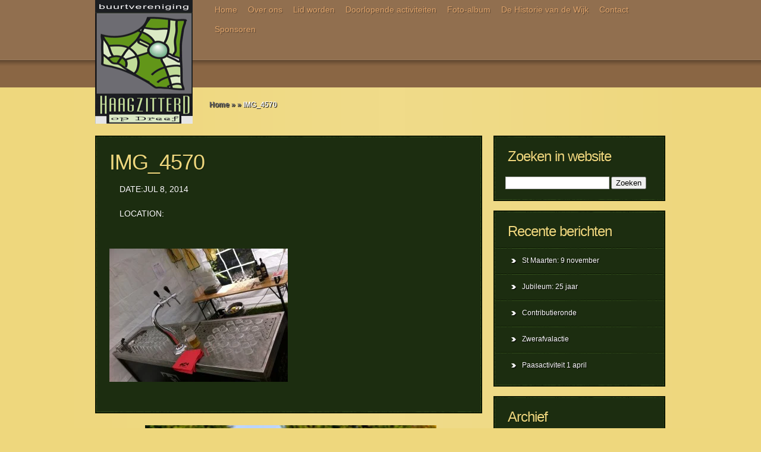

--- FILE ---
content_type: text/html; charset=UTF-8
request_url: https://www.hzod-sittard.nl/website/foto-album-wk-nederland-chili-29-juni-2014/img_4570/
body_size: 8700
content:
<!DOCTYPE html PUBLIC "-//W3C//DTD XHTML 1.0 Transitional//EN" "http://www.w3.org/TR/xhtml1/DTD/xhtml1-transitional.dtd"><html xmlns="http://www.w3.org/1999/xhtml" lang="nl"><head profile="http://gmpg.org/xfn/11"><link data-optimized="2" rel="stylesheet" href="https://www.hzod-sittard.nl/website/wp-content/litespeed/css/624b97ef45f23192143e9c9baf9a7a47.css?ver=db52a" /><meta http-equiv="Content-Type" content="text/html; charset=UTF-8" /><title>  IMG_4570 | HZOD - Buurtvereniging &quot;Haag Zitterd op Dreef&quot;</title><link rel="alternate" type="application/rss+xml" title="HZOD &#8211; Buurtvereniging &quot;Haag Zitterd op Dreef&quot; RSS Feed" href="https://www.hzod-sittard.nl/website/feed/" /><link rel="alternate" type="application/atom+xml" title="HZOD &#8211; Buurtvereniging &quot;Haag Zitterd op Dreef&quot; Atom Feed" href="https://www.hzod-sittard.nl/website/feed/atom/" /><link rel="pingback" href="https://www.hzod-sittard.nl/website/xmlrpc.php" /><!--[if lt IE 7]><link rel="stylesheet" type="text/css" href="https://www.hzod-sittard.nl/website/wp-content/themes/Event/css/ie6style.css" /> <script type="text/javascript" src="https://www.hzod-sittard.nl/website/wp-content/themes/Event/js/DD_belatedPNG_0.0.8a-min.js"></script> <script type="text/javascript">DD_belatedPNG.fix('.overlay, #footer, #header, .featured-overlay, .info-overlay, img#logo');</script> <![endif]-->
<!--[if IE 7]><link rel="stylesheet" type="text/css" href="https://www.hzod-sittard.nl/website/wp-content/themes/Event/css/ie7style.css" />
<![endif]-->
<!--[if IE 8]><link rel="stylesheet" type="text/css" href="https://www.hzod-sittard.nl/website/wp-content/themes/Event/css/ie8style.css" />
<![endif]--><meta name='robots' content='max-image-preview:large' /><link rel='dns-prefetch' href='//s.w.org' /><link rel="alternate" type="application/rss+xml" title="HZOD - Buurtvereniging &quot;Haag Zitterd op Dreef&quot; &raquo; Feed" href="https://www.hzod-sittard.nl/website/feed/" /><link rel="alternate" type="application/rss+xml" title="HZOD - Buurtvereniging &quot;Haag Zitterd op Dreef&quot; &raquo; Reactiesfeed" href="https://www.hzod-sittard.nl/website/comments/feed/" /><link rel="alternate" type="application/rss+xml" title="HZOD - Buurtvereniging &quot;Haag Zitterd op Dreef&quot; &raquo; IMG_4570 Reactiesfeed" href="https://www.hzod-sittard.nl/website/foto-album-wk-nederland-chili-29-juni-2014/img_4570/feed/" /><meta content="Event v.2.5" name="generator"/> <script type="litespeed/javascript" data-src='https://www.hzod-sittard.nl/website/wp-includes/js/jquery/jquery.min.js' id='jquery-core-js'></script> <link rel="https://api.w.org/" href="https://www.hzod-sittard.nl/website/wp-json/" /><link rel="alternate" type="application/json" href="https://www.hzod-sittard.nl/website/wp-json/wp/v2/media/2875" /><link rel="EditURI" type="application/rsd+xml" title="RSD" href="https://www.hzod-sittard.nl/website/xmlrpc.php?rsd" /><link rel="wlwmanifest" type="application/wlwmanifest+xml" href="https://www.hzod-sittard.nl/website/wp-includes/wlwmanifest.xml" /><meta name="generator" content="WordPress 5.9.2" /><link rel='shortlink' href='https://www.hzod-sittard.nl/website/?p=2875' /><link rel="alternate" type="application/json+oembed" href="https://www.hzod-sittard.nl/website/wp-json/oembed/1.0/embed?url=https%3A%2F%2Fwww.hzod-sittard.nl%2Fwebsite%2Ffoto-album-wk-nederland-chili-29-juni-2014%2Fimg_4570%2F" /><link rel="alternate" type="text/xml+oembed" href="https://www.hzod-sittard.nl/website/wp-json/oembed/1.0/embed?url=https%3A%2F%2Fwww.hzod-sittard.nl%2Fwebsite%2Ffoto-album-wk-nederland-chili-29-juni-2014%2Fimg_4570%2F&#038;format=xml" /></head><body data-rsssl=1 class="attachment attachment-template-default single single-attachment postid-2875 attachmentid-2875 attachment-jpeg chrome"><div id="main-bg"><div id="center-highlight"><div id="header"><div class="container clearfix">
<a href="https://www.hzod-sittard.nl/website">
<img data-lazyloaded="1" src="[data-uri]" width="164" height="208" data-src="https://www.hzod-sittard.nl/website/wp-content/uploads/2012/04/logomain.gif" alt="Event Logo" id="logo"/>
</a><ul id="top-menu" class="nav"><li id="menu-item-775" class="menu-item menu-item-type-custom menu-item-object-custom menu-item-775"><a href="http://www.hzod-sittard.nl/">Home</a></li><li id="menu-item-770" class="menu-item menu-item-type-post_type menu-item-object-page menu-item-770"><a href="https://www.hzod-sittard.nl/website/over-ons/">Over ons</a></li><li id="menu-item-763" class="menu-item menu-item-type-post_type menu-item-object-page menu-item-763"><a href="https://www.hzod-sittard.nl/website/lid-worden/">Lid worden</a></li><li id="menu-item-766" class="menu-item menu-item-type-post_type menu-item-object-page menu-item-766"><a href="https://www.hzod-sittard.nl/website/doorlopende-activiteiten/">Doorlopende activiteiten</a></li><li id="menu-item-765" class="menu-item menu-item-type-post_type menu-item-object-page menu-item-765"><a href="https://www.hzod-sittard.nl/website/foto-album/">Foto-album</a></li><li id="menu-item-1026" class="menu-item menu-item-type-post_type menu-item-object-page menu-item-1026"><a href="https://www.hzod-sittard.nl/website/de-historie-van-de-wijk/">De Historie van de Wijk</a></li><li id="menu-item-767" class="menu-item menu-item-type-post_type menu-item-object-page menu-item-767"><a href="https://www.hzod-sittard.nl/website/contact/">Contact</a></li><li id="menu-item-2272" class="menu-item menu-item-type-taxonomy menu-item-object-category menu-item-2272"><a href="https://www.hzod-sittard.nl/website/category/sponsoren/">Sponsoren</a></li></ul></div></div><div id="main-area"><div class="container clearfix"><div id="breadcrumbs"><div id="breadcrumbs-left"></div><div id="breadcrumbs-content">
<a href="https://www.hzod-sittard.nl/website">Home</a> <span class="raquo">&raquo;</span>
<a href=""></a> <span class="raquo">&raquo;</span> IMG_4570</div><div id="breadcrumbs-right"></div></div><div class="clear"></div><div id="left-area"><div class="big-box"><div class="big-box-top"><div class="big-box-content"><div class="post clearfix single"><div class="post-panel"><h1 class="title">IMG_4570</h1><div id="infopanel"><div id="info-bar">
<span class="info-half"><span class="infotitle">Date:</span>jul 8, 2014</span>
<span class="info-full"><span class="infotitle">Location:</span></span></div></div></div><div class="clear"></div><p class="attachment"><a href='https://www.hzod-sittard.nl/website/wp-content/uploads/2014/07/IMG_4570.jpg'><img data-lazyloaded="1" src="[data-uri]" width="300" height="224" data-src="https://www.hzod-sittard.nl/website/wp-content/uploads/2014/07/IMG_4570-300x224.jpg.webp" class="attachment-medium size-medium" alt="" loading="lazy" data-srcset="https://www.hzod-sittard.nl/website/wp-content/uploads/2014/07/IMG_4570-300x224.jpg.webp 300w, https://www.hzod-sittard.nl/website/wp-content/uploads/2014/07/IMG_4570-1024x764.jpg.webp 1024w" data-sizes="(max-width: 300px) 100vw, 300px" /></a></p></div></div></div></div>
<a href="https://www.hzod-sittard.nl/website/wp-content/uploads/2012/09/foto.png"><img data-lazyloaded="1" src="[data-uri]" width="490" height="327" data-src="https://www.hzod-sittard.nl/website/wp-content/uploads/2012/09/foto.png.webp" alt="468 ad" class="foursixeight" /></a><div id="comment-wrap"><div id="comment-section" class="nocomments"><div id="respond"></div></div></div></div><div id="sidebar"><div id="sidebar-bottom"><div id="sidebar-content"><div id="search-2" class="widget widget_search"><div class="widget-top"><div class="widget-content"><h4 class="widgettitle">Zoeken in website</h4><form method="get" id="searchform" action="https://www.hzod-sittard.nl/website/"><div>
<input type="text" value="" name="s" id="s" />
<input type="submit" id="searchsubmit" value="Zoeken" /></div></form></div></div></div><div id="recent-posts-2" class="widget widget_recent_entries"><div class="widget-top"><div class="widget-content"><h4 class="widgettitle">Recente berichten</h4><ul><li>
<a href="https://www.hzod-sittard.nl/website/paasactiviteit-2/">St Maarten: 9 november</a></li><li>
<a href="https://www.hzod-sittard.nl/website/jubileum-25-jaar/">Jubileum: 25 jaar</a></li><li>
<a href="https://www.hzod-sittard.nl/website/haagzitterd-aan-de-kook-2/">Contributieronde</a></li><li>
<a href="https://www.hzod-sittard.nl/website/zwerafvalactie/">Zwerafvalactie</a></li><li>
<a href="https://www.hzod-sittard.nl/website/paasactiviteit-1-april/">Paasactiviteit 1 april</a></li></ul></div></div></div><div id="archives-2" class="widget widget_archive"><div class="widget-top"><div class="widget-content"><h4 class="widgettitle">Archief</h4>		<label class="screen-reader-text" for="archives-dropdown-2">Archief</label>
<select id="archives-dropdown-2" name="archive-dropdown"><option value="">Maand selecteren</option><option value='https://www.hzod-sittard.nl/website/2025/03/'> maart 2025 &nbsp;(1)</option><option value='https://www.hzod-sittard.nl/website/2024/09/'> september 2024 &nbsp;(2)</option><option value='https://www.hzod-sittard.nl/website/2024/02/'> februari 2024 &nbsp;(2)</option><option value='https://www.hzod-sittard.nl/website/2023/12/'> december 2023 &nbsp;(1)</option><option value='https://www.hzod-sittard.nl/website/2023/10/'> oktober 2023 &nbsp;(1)</option><option value='https://www.hzod-sittard.nl/website/2023/08/'> augustus 2023 &nbsp;(1)</option><option value='https://www.hzod-sittard.nl/website/2023/06/'> juni 2023 &nbsp;(1)</option><option value='https://www.hzod-sittard.nl/website/2023/05/'> mei 2023 &nbsp;(2)</option><option value='https://www.hzod-sittard.nl/website/2023/03/'> maart 2023 &nbsp;(2)</option><option value='https://www.hzod-sittard.nl/website/2022/10/'> oktober 2022 &nbsp;(2)</option><option value='https://www.hzod-sittard.nl/website/2022/07/'> juli 2022 &nbsp;(1)</option><option value='https://www.hzod-sittard.nl/website/2022/04/'> april 2022 &nbsp;(1)</option><option value='https://www.hzod-sittard.nl/website/2022/03/'> maart 2022 &nbsp;(2)</option><option value='https://www.hzod-sittard.nl/website/2021/11/'> november 2021 &nbsp;(2)</option><option value='https://www.hzod-sittard.nl/website/2021/05/'> mei 2021 &nbsp;(1)</option><option value='https://www.hzod-sittard.nl/website/2019/03/'> maart 2019 &nbsp;(1)</option><option value='https://www.hzod-sittard.nl/website/2018/08/'> augustus 2018 &nbsp;(1)</option><option value='https://www.hzod-sittard.nl/website/2018/03/'> maart 2018 &nbsp;(1)</option><option value='https://www.hzod-sittard.nl/website/2016/05/'> mei 2016 &nbsp;(1)</option><option value='https://www.hzod-sittard.nl/website/2016/04/'> april 2016 &nbsp;(3)</option><option value='https://www.hzod-sittard.nl/website/2015/11/'> november 2015 &nbsp;(1)</option><option value='https://www.hzod-sittard.nl/website/2015/10/'> oktober 2015 &nbsp;(1)</option><option value='https://www.hzod-sittard.nl/website/2015/09/'> september 2015 &nbsp;(2)</option><option value='https://www.hzod-sittard.nl/website/2015/04/'> april 2015 &nbsp;(2)</option><option value='https://www.hzod-sittard.nl/website/2015/03/'> maart 2015 &nbsp;(3)</option><option value='https://www.hzod-sittard.nl/website/2015/01/'> januari 2015 &nbsp;(1)</option><option value='https://www.hzod-sittard.nl/website/2014/12/'> december 2014 &nbsp;(4)</option><option value='https://www.hzod-sittard.nl/website/2014/10/'> oktober 2014 &nbsp;(2)</option><option value='https://www.hzod-sittard.nl/website/2014/09/'> september 2014 &nbsp;(1)</option><option value='https://www.hzod-sittard.nl/website/2014/07/'> juli 2014 &nbsp;(4)</option><option value='https://www.hzod-sittard.nl/website/2014/06/'> juni 2014 &nbsp;(4)</option><option value='https://www.hzod-sittard.nl/website/2014/05/'> mei 2014 &nbsp;(1)</option><option value='https://www.hzod-sittard.nl/website/2014/04/'> april 2014 &nbsp;(1)</option><option value='https://www.hzod-sittard.nl/website/2014/03/'> maart 2014 &nbsp;(3)</option><option value='https://www.hzod-sittard.nl/website/2014/02/'> februari 2014 &nbsp;(2)</option><option value='https://www.hzod-sittard.nl/website/2014/01/'> januari 2014 &nbsp;(5)</option><option value='https://www.hzod-sittard.nl/website/2013/12/'> december 2013 &nbsp;(3)</option><option value='https://www.hzod-sittard.nl/website/2013/11/'> november 2013 &nbsp;(1)</option><option value='https://www.hzod-sittard.nl/website/2013/10/'> oktober 2013 &nbsp;(2)</option><option value='https://www.hzod-sittard.nl/website/2013/09/'> september 2013 &nbsp;(5)</option><option value='https://www.hzod-sittard.nl/website/2013/07/'> juli 2013 &nbsp;(1)</option><option value='https://www.hzod-sittard.nl/website/2013/06/'> juni 2013 &nbsp;(6)</option><option value='https://www.hzod-sittard.nl/website/2013/05/'> mei 2013 &nbsp;(4)</option><option value='https://www.hzod-sittard.nl/website/2013/04/'> april 2013 &nbsp;(6)</option><option value='https://www.hzod-sittard.nl/website/2013/03/'> maart 2013 &nbsp;(3)</option><option value='https://www.hzod-sittard.nl/website/2013/02/'> februari 2013 &nbsp;(2)</option><option value='https://www.hzod-sittard.nl/website/2013/01/'> januari 2013 &nbsp;(5)</option><option value='https://www.hzod-sittard.nl/website/2012/12/'> december 2012 &nbsp;(7)</option><option value='https://www.hzod-sittard.nl/website/2012/11/'> november 2012 &nbsp;(5)</option><option value='https://www.hzod-sittard.nl/website/2012/09/'> september 2012 &nbsp;(2)</option><option value='https://www.hzod-sittard.nl/website/2012/06/'> juni 2012 &nbsp;(4)</option><option value='https://www.hzod-sittard.nl/website/2012/04/'> april 2012 &nbsp;(2)</option><option value='https://www.hzod-sittard.nl/website/2012/03/'> maart 2012 &nbsp;(3)</option><option value='https://www.hzod-sittard.nl/website/2012/01/'> januari 2012 &nbsp;(2)</option><option value='https://www.hzod-sittard.nl/website/2011/12/'> december 2011 &nbsp;(2)</option><option value='https://www.hzod-sittard.nl/website/2011/11/'> november 2011 &nbsp;(1)</option><option value='https://www.hzod-sittard.nl/website/2011/10/'> oktober 2011 &nbsp;(1)</option><option value='https://www.hzod-sittard.nl/website/2011/09/'> september 2011 &nbsp;(1)</option><option value='https://www.hzod-sittard.nl/website/2011/07/'> juli 2011 &nbsp;(2)</option><option value='https://www.hzod-sittard.nl/website/2011/05/'> mei 2011 &nbsp;(1)</option><option value='https://www.hzod-sittard.nl/website/2011/04/'> april 2011 &nbsp;(1)</option><option value='https://www.hzod-sittard.nl/website/2011/03/'> maart 2011 &nbsp;(2)</option><option value='https://www.hzod-sittard.nl/website/2011/01/'> januari 2011 &nbsp;(1)</option><option value='https://www.hzod-sittard.nl/website/2010/11/'> november 2010 &nbsp;(1)</option><option value='https://www.hzod-sittard.nl/website/2010/10/'> oktober 2010 &nbsp;(2)</option><option value='https://www.hzod-sittard.nl/website/2010/09/'> september 2010 &nbsp;(2)</option><option value='https://www.hzod-sittard.nl/website/2010/06/'> juni 2010 &nbsp;(3)</option><option value='https://www.hzod-sittard.nl/website/2010/04/'> april 2010 &nbsp;(1)</option><option value='https://www.hzod-sittard.nl/website/2009/11/'> november 2009 &nbsp;(1)</option><option value='https://www.hzod-sittard.nl/website/2007/09/'> september 2007 &nbsp;(1)</option><option value='https://www.hzod-sittard.nl/website/2007/06/'> juni 2007 &nbsp;(1)</option><option value='https://www.hzod-sittard.nl/website/2007/04/'> april 2007 &nbsp;(1)</option><option value='https://www.hzod-sittard.nl/website/2007/03/'> maart 2007 &nbsp;(1)</option><option value='https://www.hzod-sittard.nl/website/2006/11/'> november 2006 &nbsp;(1)</option><option value='https://www.hzod-sittard.nl/website/2006/09/'> september 2006 &nbsp;(1)</option><option value='https://www.hzod-sittard.nl/website/2006/06/'> juni 2006 &nbsp;(1)</option><option value='https://www.hzod-sittard.nl/website/2006/04/'> april 2006 &nbsp;(2)</option><option value='https://www.hzod-sittard.nl/website/2006/03/'> maart 2006 &nbsp;(1)</option><option value='https://www.hzod-sittard.nl/website/2006/01/'> januari 2006 &nbsp;(1)</option><option value='https://www.hzod-sittard.nl/website/2005/11/'> november 2005 &nbsp;(2)</option><option value='https://www.hzod-sittard.nl/website/2005/06/'> juni 2005 &nbsp;(1)</option><option value='https://www.hzod-sittard.nl/website/2005/04/'> april 2005 &nbsp;(2)</option><option value='https://www.hzod-sittard.nl/website/2005/03/'> maart 2005 &nbsp;(1)</option><option value='https://www.hzod-sittard.nl/website/2005/01/'> januari 2005 &nbsp;(1)</option><option value='https://www.hzod-sittard.nl/website/2004/11/'> november 2004 &nbsp;(1)</option><option value='https://www.hzod-sittard.nl/website/2004/06/'> juni 2004 &nbsp;(1)</option><option value='https://www.hzod-sittard.nl/website/2004/01/'> januari 2004 &nbsp;(1)</option><option value='https://www.hzod-sittard.nl/website/2003/11/'> november 2003 &nbsp;(1)</option><option value='https://www.hzod-sittard.nl/website/2003/06/'> juni 2003 &nbsp;(1)</option><option value='https://www.hzod-sittard.nl/website/2003/04/'> april 2003 &nbsp;(1)</option><option value='https://www.hzod-sittard.nl/website/2002/11/'> november 2002 &nbsp;(1)</option><option value='https://www.hzod-sittard.nl/website/2002/06/'> juni 2002 &nbsp;(1)</option><option value='https://www.hzod-sittard.nl/website/2001/01/'> januari 2001 &nbsp;(1)</option></select></div></div></div></div></div></div></div></div><div id="footer"><div class="container clearfix"></div></div><div id="footer-bottom"><div class="container clearfix"><p id="copyright">Website door  <a href="http://www.mkreatief.nl" title="Theme" target="_blank">M-Kreatief</a></p></div></div></div></div>  <script type="text/javascript">/*<![CDATA[*///
		jQuery.noConflict();
		
		jQuery(document).ready(function(){
			Cufon.set('fontFamily', 'Colaborate-Thin');
			Cufon.replace('p.meta-info,.commentmetadata, h3#comments,.post h1, .post h2, .post h3, .post h4, .post h5, .post h6')('#wp-custom-calendar caption',{textShadow:'1px 1px 0px #fff'})('span.featured-info');
			
			Cufon.set('fontFamily', 'Colaborate-Bold');
			Cufon.replace('p.meta-info a, span.featured-info span');
					
			Cufon.set('fontFamily', 'Chunk Five');

			Cufon.replace('h1.title')('h2.title')('h2.custom-title')('h3.custom-title')('h3.title')('h4.title')('#about h3.title',{textShadow:'1px 1px 1px #000', hover: { textShadow: '1px 1px 1px #000' }})('h4.widgettitle')('.footer-widget h4.widgettitle',{textShadow:'1px 1px 1px #28282b'})('#wp-custom-calendar thead th',{textShadow:'1px 1px 0px #d5a273'})('.wp-pagenavi a, .wp-pagenavi span.current', {textShadow:'1px 1px 1px rgba(0,0,0,0.5)'})('span.fn, span.featured-title')('.slide h2.slider-title',{textShadow:'1px 1px 1px rgba(0,0,0,0.5)'});
			
			Cufon.replace('.info-half, .info-full', {fontFamily: 'Colaborate-Bold'})('.infotitle', {fontFamily: 'Colaborate-Thin'});
			
			jQuery('ul.nav').superfish({ 
				delay:       300,                            // one second delay on mouseout 
				animation:   {opacity:'show',height:'show'},  // fade-in and slide-down animation 
				speed:       'fast',                          // faster animation speed 
				autoArrows:  true,                           // disable generation of arrow mark-up 
				dropShadows: false                            // disable drop shadows 
			});
			
			jQuery('ul.nav > li > a.sf-with-ul').parent('li').addClass('sf-ul');
			
			var $featured_content = jQuery('#featured');
			
			et_search_bar();
			
			if ( $featured_content.length ) {
				et_service_tabs($featured_content);
				window.setInterval( function() { Cufon.refresh('span.featured-title'); }, 100 );
			}
					
			<!---- Search Bar Improvements ---->
			function et_search_bar(){
				var $searchform = jQuery('#header div#search-form'),
					$searchinput = $searchform.find("input#searchinput"),
					searchvalue = $searchinput.val();
					
				$searchinput.focus(function(){
					if (jQuery(this).val() === searchvalue) jQuery(this).val("");
				}).blur(function(){
					if (jQuery(this).val() === "") jQuery(this).val(searchvalue);
				});
			};
			
			<!---- Service Tabs ---->
			function et_service_tabs($service_tabs){
				var active_tabstate = 'active',
				active_tab = 0,
				$service_div = $service_tabs.find('div.slide').hide(),
				$service_li = $service_tabs.find('#featured-nav >ul>li');
			
				$service_div.filter(':first').show();
				$service_li.filter(':first').addClass(active_tabstate);
						
				$service_li.find('a').click(function(){
					var $a = jQuery(this),
						next_tab = $a.parent('li').prevAll().length,
						next_tab_height = $service_tabs.find('>div').eq(next_tab).outerHeight();
					
					if ( next_tab != active_tab ) {
						$service_tabs.css({height:next_tab_height});
						$service_div.filter(':visible')
							.animate( {opacity: 'hide'},500, function(){
								jQuery(this).parent().find('>div').eq(next_tab).animate( {opacity: 'show'},500 );
							} );
						$service_li.removeClass(active_tabstate).filter(':eq('+next_tab+')').addClass(active_tabstate);
						active_tab = next_tab;
					}
					
					return false;
				}).hover(function(){
					if ( !jQuery(this).parent('li').hasClass(active_tabstate) && !is_ie ) jQuery(this).fadeTo('slow',.7);
				}, function(){
					if (!is_ie) jQuery(this).fadeTo('slow',1);
				});
			}
			
			var $et_custom_calendar = jQuery('#et_custom_calendar'),
				$et_custom_calendar_links = $et_custom_calendar.find('#wp-custom-calendar a');
			
			$et_custom_calendar_links.live("click", function(){
				$href = jQuery(this).attr('href');
				var $et_event_info = jQuery('.event_post')
				$et_event_info.fadeTo('slow',0);
				$et_custom_calendar
				.load($href+' #et_custom_calendar', function() {
					Cufon.set('fontFamily', 'Colaborate-Thin');
					Cufon.replace('#wp-custom-calendar caption',{textShadow:'1px 1px 0px #fff'});
					
					Cufon.set('fontFamily', 'Chunk Five');
					Cufon.replace('#wp-custom-calendar thead th',{textShadow:'1px 1px 0px #d5a273'})('.event_post h2.title'); 
				}); 
				return false;
			});
			
			var $et_daywithposts = jQuery('td.dwp');
				
			$et_daywithposts.live('mouseenter', function(e){
				jQuery(this).find('span.et_popup').css({'bottom':'42px'}).stop(true, true).animate({bottom:"32px", opacity:'show'},200);
			});
			
			$et_daywithposts.live('mouseleave', function(e){
				jQuery(this).find('span.et_popup').stop(true, true).animate({bottom:"42px", opacity:'hide'},200);
			});
			
							
			Cufon.now();
		});
	///*]]>*/</script> <script data-no-optimize="1" defer>/*<![CDATA[*/!function(t,e){"object"==typeof exports&&"undefined"!=typeof module?module.exports=e():"function"==typeof define&&define.amd?define(e):(t="undefined"!=typeof globalThis?globalThis:t||self).LazyLoad=e()}(this,function(){"use strict";function e(){return(e=Object.assign||function(t){for(var e=1;e<arguments.length;e++){var n,a=arguments[e];for(n in a)Object.prototype.hasOwnProperty.call(a,n)&&(t[n]=a[n])}return t}).apply(this,arguments)}function i(t){return e({},it,t)}function o(t,e){var n,a="LazyLoad::Initialized",i=new t(e);try{n=new CustomEvent(a,{detail:{instance:i}})}catch(t){(n=document.createEvent("CustomEvent")).initCustomEvent(a,!1,!1,{instance:i})}window.dispatchEvent(n)}function l(t,e){return t.getAttribute(gt+e)}function c(t){return l(t,bt)}function s(t,e){return function(t,e,n){e=gt+e;null!==n?t.setAttribute(e,n):t.removeAttribute(e)}(t,bt,e)}function r(t){return s(t,null),0}function u(t){return null===c(t)}function d(t){return c(t)===vt}function f(t,e,n,a){t&&(void 0===a?void 0===n?t(e):t(e,n):t(e,n,a))}function _(t,e){nt?t.classList.add(e):t.className+=(t.className?" ":"")+e}function v(t,e){nt?t.classList.remove(e):t.className=t.className.replace(new RegExp("(^|\\s+)"+e+"(\\s+|$)")," ").replace(/^\s+/,"").replace(/\s+$/,"")}function g(t){return t.llTempImage}function b(t,e){!e||(e=e._observer)&&e.unobserve(t)}function p(t,e){t&&(t.loadingCount+=e)}function h(t,e){t&&(t.toLoadCount=e)}function n(t){for(var e,n=[],a=0;e=t.children[a];a+=1)"SOURCE"===e.tagName&&n.push(e);return n}function m(t,e){(t=t.parentNode)&&"PICTURE"===t.tagName&&n(t).forEach(e)}function a(t,e){n(t).forEach(e)}function E(t){return!!t[st]}function I(t){return t[st]}function y(t){return delete t[st]}function A(e,t){var n;E(e)||(n={},t.forEach(function(t){n[t]=e.getAttribute(t)}),e[st]=n)}function k(a,t){var i;E(a)&&(i=I(a),t.forEach(function(t){var e,n;e=a,(t=i[n=t])?e.setAttribute(n,t):e.removeAttribute(n)}))}function L(t,e,n){_(t,e.class_loading),s(t,ut),n&&(p(n,1),f(e.callback_loading,t,n))}function w(t,e,n){n&&t.setAttribute(e,n)}function x(t,e){w(t,ct,l(t,e.data_sizes)),w(t,rt,l(t,e.data_srcset)),w(t,ot,l(t,e.data_src))}function O(t,e,n){var a=l(t,e.data_bg_multi),i=l(t,e.data_bg_multi_hidpi);(a=at&&i?i:a)&&(t.style.backgroundImage=a,n=n,_(t=t,(e=e).class_applied),s(t,ft),n&&(e.unobserve_completed&&b(t,e),f(e.callback_applied,t,n)))}function N(t,e){!e||0<e.loadingCount||0<e.toLoadCount||f(t.callback_finish,e)}function C(t,e,n){t.addEventListener(e,n),t.llEvLisnrs[e]=n}function M(t){return!!t.llEvLisnrs}function z(t){if(M(t)){var e,n,a=t.llEvLisnrs;for(e in a){var i=a[e];n=e,i=i,t.removeEventListener(n,i)}delete t.llEvLisnrs}}function R(t,e,n){var a;delete t.llTempImage,p(n,-1),(a=n)&&--a.toLoadCount,v(t,e.class_loading),e.unobserve_completed&&b(t,n)}function T(o,r,c){var l=g(o)||o;M(l)||function(t,e,n){M(t)||(t.llEvLisnrs={});var a="VIDEO"===t.tagName?"loadeddata":"load";C(t,a,e),C(t,"error",n)}(l,function(t){var e,n,a,i;n=r,a=c,i=d(e=o),R(e,n,a),_(e,n.class_loaded),s(e,dt),f(n.callback_loaded,e,a),i||N(n,a),z(l)},function(t){var e,n,a,i;n=r,a=c,i=d(e=o),R(e,n,a),_(e,n.class_error),s(e,_t),f(n.callback_error,e,a),i||N(n,a),z(l)})}function G(t,e,n){var a,i,o,r,c;t.llTempImage=document.createElement("IMG"),T(t,e,n),E(c=t)||(c[st]={backgroundImage:c.style.backgroundImage}),o=n,r=l(a=t,(i=e).data_bg),c=l(a,i.data_bg_hidpi),(r=at&&c?c:r)&&(a.style.backgroundImage='url("'.concat(r,'")'),g(a).setAttribute(ot,r),L(a,i,o)),O(t,e,n)}function D(t,e,n){var a;T(t,e,n),a=e,e=n,(t=It[(n=t).tagName])&&(t(n,a),L(n,a,e))}function V(t,e,n){var a;a=t,(-1<yt.indexOf(a.tagName)?D:G)(t,e,n)}function F(t,e,n){var a;t.setAttribute("loading","lazy"),T(t,e,n),a=e,(e=It[(n=t).tagName])&&e(n,a),s(t,vt)}function j(t){t.removeAttribute(ot),t.removeAttribute(rt),t.removeAttribute(ct)}function P(t){m(t,function(t){k(t,Et)}),k(t,Et)}function S(t){var e;(e=At[t.tagName])?e(t):E(e=t)&&(t=I(e),e.style.backgroundImage=t.backgroundImage)}function U(t,e){var n;S(t),n=e,u(e=t)||d(e)||(v(e,n.class_entered),v(e,n.class_exited),v(e,n.class_applied),v(e,n.class_loading),v(e,n.class_loaded),v(e,n.class_error)),r(t),y(t)}function $(t,e,n,a){var i;n.cancel_on_exit&&(c(t)!==ut||"IMG"===t.tagName&&(z(t),m(i=t,function(t){j(t)}),j(i),P(t),v(t,n.class_loading),p(a,-1),r(t),f(n.callback_cancel,t,e,a)))}function q(t,e,n,a){var i,o,r=(o=t,0<=pt.indexOf(c(o)));s(t,"entered"),_(t,n.class_entered),v(t,n.class_exited),i=t,o=a,n.unobserve_entered&&b(i,o),f(n.callback_enter,t,e,a),r||V(t,n,a)}function H(t){return t.use_native&&"loading"in HTMLImageElement.prototype}function B(t,i,o){t.forEach(function(t){return(a=t).isIntersecting||0<a.intersectionRatio?q(t.target,t,i,o):(e=t.target,n=t,a=i,t=o,void(u(e)||(_(e,a.class_exited),$(e,n,a,t),f(a.callback_exit,e,n,t))));var e,n,a})}function J(e,n){var t;et&&!H(e)&&(n._observer=new IntersectionObserver(function(t){B(t,e,n)},{root:(t=e).container===document?null:t.container,rootMargin:t.thresholds||t.threshold+"px"}))}function K(t){return Array.prototype.slice.call(t)}function Q(t){return t.container.querySelectorAll(t.elements_selector)}function W(t){return c(t)===_t}function X(t,e){return e=t||Q(e),K(e).filter(u)}function Y(e,t){var n;(n=Q(e),K(n).filter(W)).forEach(function(t){v(t,e.class_error),r(t)}),t.update()}function t(t,e){var n,a,t=i(t);this._settings=t,this.loadingCount=0,J(t,this),n=t,a=this,Z&&window.addEventListener("online",function(){Y(n,a)}),this.update(e)}var Z="undefined"!=typeof window,tt=Z&&!("onscroll"in window)||"undefined"!=typeof navigator&&/(gle|ing|ro)bot|crawl|spider/i.test(navigator.userAgent),et=Z&&"IntersectionObserver"in window,nt=Z&&"classList"in document.createElement("p"),at=Z&&1<window.devicePixelRatio,it={elements_selector:".lazy",container:tt||Z?document:null,threshold:300,thresholds:null,data_src:"src",data_srcset:"srcset",data_sizes:"sizes",data_bg:"bg",data_bg_hidpi:"bg-hidpi",data_bg_multi:"bg-multi",data_bg_multi_hidpi:"bg-multi-hidpi",data_poster:"poster",class_applied:"applied",class_loading:"litespeed-loading",class_loaded:"litespeed-loaded",class_error:"error",class_entered:"entered",class_exited:"exited",unobserve_completed:!0,unobserve_entered:!1,cancel_on_exit:!0,callback_enter:null,callback_exit:null,callback_applied:null,callback_loading:null,callback_loaded:null,callback_error:null,callback_finish:null,callback_cancel:null,use_native:!1},ot="src",rt="srcset",ct="sizes",lt="poster",st="llOriginalAttrs",ut="loading",dt="loaded",ft="applied",_t="error",vt="native",gt="data-",bt="ll-status",pt=[ut,dt,ft,_t],ht=[ot],mt=[ot,lt],Et=[ot,rt,ct],It={IMG:function(t,e){m(t,function(t){A(t,Et),x(t,e)}),A(t,Et),x(t,e)},IFRAME:function(t,e){A(t,ht),w(t,ot,l(t,e.data_src))},VIDEO:function(t,e){a(t,function(t){A(t,ht),w(t,ot,l(t,e.data_src))}),A(t,mt),w(t,lt,l(t,e.data_poster)),w(t,ot,l(t,e.data_src)),t.load()}},yt=["IMG","IFRAME","VIDEO"],At={IMG:P,IFRAME:function(t){k(t,ht)},VIDEO:function(t){a(t,function(t){k(t,ht)}),k(t,mt),t.load()}},kt=["IMG","IFRAME","VIDEO"];return t.prototype={update:function(t){var e,n,a,i=this._settings,o=X(t,i);{if(h(this,o.length),!tt&&et)return H(i)?(e=i,n=this,o.forEach(function(t){-1!==kt.indexOf(t.tagName)&&F(t,e,n)}),void h(n,0)):(t=this._observer,i=o,t.disconnect(),a=t,void i.forEach(function(t){a.observe(t)}));this.loadAll(o)}},destroy:function(){this._observer&&this._observer.disconnect(),Q(this._settings).forEach(function(t){y(t)}),delete this._observer,delete this._settings,delete this.loadingCount,delete this.toLoadCount},loadAll:function(t){var e=this,n=this._settings;X(t,n).forEach(function(t){b(t,e),V(t,n,e)})},restoreAll:function(){var e=this._settings;Q(e).forEach(function(t){U(t,e)})}},t.load=function(t,e){e=i(e);V(t,e)},t.resetStatus=function(t){r(t)},Z&&function(t,e){if(e)if(e.length)for(var n,a=0;n=e[a];a+=1)o(t,n);else o(t,e)}(t,window.lazyLoadOptions),t});!function(e,t){"use strict";function a(){t.body.classList.add("litespeed_lazyloaded")}function n(){console.log("[LiteSpeed] Start Lazy Load Images"),d=new LazyLoad({elements_selector:"[data-lazyloaded]",callback_finish:a}),o=function(){d.update()},e.MutationObserver&&new MutationObserver(o).observe(t.documentElement,{childList:!0,subtree:!0,attributes:!0})}var d,o;e.addEventListener?e.addEventListener("load",n,!1):e.attachEvent("onload",n)}(window,document);/*]]>*/</script><script data-no-optimize="1">/*<![CDATA[*/var litespeed_vary=document.cookie.replace(/(?:(?:^|.*;\s*)_lscache_vary\s*\=\s*([^;]*).*$)|^.*$/,"");litespeed_vary||fetch("/website/wp-content/plugins/litespeed-cache/guest.vary.php",{method:"POST",cache:"no-cache",redirect:"follow"}).then(e=>e.json()).then(e=>{console.log(e),e.hasOwnProperty("reload")&&"yes"==e.reload&&(sessionStorage.setItem("litespeed_docref",document.referrer),window.location.reload(!0))});/*]]>*/</script><script data-optimized="1" type="litespeed/javascript" data-src="https://www.hzod-sittard.nl/website/wp-content/litespeed/js/840aff80b0d137dbc7b946476f054aac.js?ver=db52a"></script><script>/*<![CDATA[*/const litespeed_ui_events=["mouseover","click","keydown","wheel","touchmove","touchstart"];var urlCreator=window.URL||window.webkitURL;function litespeed_load_delayed_js_force(){console.log("[LiteSpeed] Start Load JS Delayed"),litespeed_ui_events.forEach(e=>{window.removeEventListener(e,litespeed_load_delayed_js_force,{passive:!0})}),document.querySelectorAll("iframe[data-litespeed-src]").forEach(e=>{e.setAttribute("src",e.getAttribute("data-litespeed-src"))}),"loading"==document.readyState?window.addEventListener("DOMContentLoaded",litespeed_load_delayed_js):litespeed_load_delayed_js()}litespeed_ui_events.forEach(e=>{window.addEventListener(e,litespeed_load_delayed_js_force,{passive:!0})});async function litespeed_load_delayed_js(){let t=[];for(var d in document.querySelectorAll('script[type="litespeed/javascript"]').forEach(e=>{t.push(e)}),t)await new Promise(e=>litespeed_load_one(t[d],e));document.dispatchEvent(new Event("DOMContentLiteSpeedLoaded")),window.dispatchEvent(new Event("DOMContentLiteSpeedLoaded"))}function litespeed_load_one(t,e){console.log("[LiteSpeed] Load ",t);var d=document.createElement("script");d.addEventListener("load",e),d.addEventListener("error",e),t.getAttributeNames().forEach(e=>{"type"!=e&&d.setAttribute("data-src"==e?"src":e,t.getAttribute(e))});let a=!(d.type="text/javascript");!d.src&&t.textContent&&(d.src=litespeed_inline2src(t.textContent),a=!0),t.after(d),t.remove(),a&&e()}function litespeed_inline2src(t){try{var d=urlCreator.createObjectURL(new Blob([t.replace(/^(?:<!--)?(.*?)(?:-->)?$/gm,"$1")],{type:"text/javascript"}))}catch(e){d="data:text/javascript;base64,"+btoa(t.replace(/^(?:<!--)?(.*?)(?:-->)?$/gm,"$1"))}return d}/*]]>*/</script></body></html>
<!-- Page optimized by LiteSpeed Cache @2026-01-27 04:56:10 -->
<!-- Page generated by LiteSpeed Cache 4.6 on 2026-01-27 05:56:09 -->
<!-- Guest Mode -->

--- FILE ---
content_type: text/css
request_url: https://www.hzod-sittard.nl/website/wp-content/litespeed/css/624b97ef45f23192143e9c9baf9a7a47.css?ver=db52a
body_size: 23336
content:
@media screen{html,body,div,span,applet,object,iframe,h1,h2,h3,h4,h5,h6,p,blockquote,pre,a,abbr,acronym,address,big,cite,code,del,dfn,em,font,img,ins,kbd,q,s,samp,small,strike,strong,sub,sup,tt,var,b,u,i,center,dl,dt,dd,ol,ul,li,fieldset,form,label,legend{margin:0;padding:0;border:0;outline:0;font-size:100%;vertical-align:baseline;background:0 0}body{line-height:1}ol,ul{list-style:none}blockquote,q{quotes:none}blockquote:before,blockquote:after,q:before,q:after{content:'';content:none}:focus{outline:0}ins{text-decoration:none}del{text-decoration:line-through}table{border-collapse:collapse;border-spacing:0}body{line-height:18px;font-family:Helvetica,Arial,sans-serif;font-size:12px;color:#fffffe;background-color:#eed77d}a{text-decoration:none;color:#00b7f3}a:hover{text-decoration:underline}.clear{clear:both}.ui-tabs-hide{display:none}br.clear{margin:0;padding:0}h1,h2,h3,h4,h5,h6{padding-bottom:5px;color:#fff;letter-spacing:-1px;line-height:1em;font-weight:400}h1 a,h2 a,h3 a,h4 a,h5 a,h6 a{color:gray}h1{font-size:30px}h2{font-size:24px}h3{font-size:22px}h4{font-size:18px}h5{font-size:16px}h6{font-size:14px}p{padding-bottom:10px;line-height:18px}strong{font-weight:700;color:#1c1c1c}cite,em,i{font-style:italic}pre,code{font-family:Courier New,monospace;margin-bottom:10px}ins{text-decoration:none}sup,sub{height:0;line-height:1;position:relative;vertical-align:baseline}sup{bottom:.8em}sub{top:.3em}dl{margin:0 0 1.5em}dl dt{font-weight:700}dd{margin-left:1.5em}blockquote{margin:1.5em;padding:1em;color:#666;background:#e6e6e6;font-style:italic;border:1px solid #dcdcdc}blockquote p{padding-bottom:0;text-shadow:none}input[type=text],input.text,input.title,textarea,select{background-color:#fff;border:1px solid #bbb;padding:2px;color:#4e4e4e}input[type=text]:focus,input.text:focus,input.title:focus,textarea:focus,select:focus{border-color:#2d3940;color:#3e3e3e}input[type=text],input.text,input.title,textarea,select{margin:.5em 0}textarea{padding:4px}img#about-image{float:left;margin:3px 8px 8px 0}.clearfix:after{visibility:hidden;display:block;font-size:0;content:" ";clear:both;height:0}* html .clearfix{zoom:1}*:first-child+html .clearfix{zoom:1}#center-highlight{background:url(/website/wp-content/themes/Event/images/center-highlight.png) repeat-y center top}#header{background:url(/website/wp-content/themes/Event/images/header-bg.png) repeat-x;height:147px;background-color:#8a6644;margin-bottom:20px}.container{text-align:left;margin:0 auto;width:960px;position:relative}#logo{float:left;margin-right:28px}#search-form{float:right;background:url(/website/wp-content/themes/Event/images/search-bg.png) no-repeat;width:185;height:35px;margin-top:34px}#search-form #searchinput{background:0 0;border:none;float:left;margin:9px 7px 0 0;width:138px;padding-left:15px;font-size:12px;font-family:Arial,Verdana,sans-serif;color:#7d7d7d;text-shadow:1px 1px 1px #19191b;font-style:italic}#search-form #searchsubmit{margin-top:11px;margin-right:9px}#main-area{background:url(/website/wp-content/themes/Event/images/bottom-bg.png) bottom left repeat-x;padding-bottom:69px;text-shadow:1px 1px 1px rgba(0,0,0,.3)}h2.custom-title,h3.custom-title{font-size:60px !important;color:#404045 !important;margin-bottom:6px}#calendar{min-height:390px}#featured{min-height:390px}.blog-half{float:left;padding-right:12px}#about{padding-right:0}.small-box{background:url(/website/wp-content/themes/Event/images/small-box-bottom.png) no-repeat left bottom;width:474px;padding-bottom:23px;position:relative}.small-box-top{background:url(/website/wp-content/themes/Event/images/small-box-top.png) no-repeat;width:474px;padding-top:3px}.small-box-content{background:url(/website/wp-content/themes/Event/images/small-box-content.png) repeat-y;width:474px}.entry{background:url(/website/wp-content/themes/Event/images/entry-bottom.png) no-repeat center bottom;display:block;padding:12px 17px 7px 15px}.blog-half .last{padding-bottom:0;margin-bottom:-16px}.blog-half .last,#about .entry{background:0 0}.thumbnail{display:block;float:left;padding:4px;position:relative}span.overlay{background:url(/website/wp-content/themes/Event/images/box-overlay.png) no-repeat;display:block;height:63px;left:3px;position:absolute;top:3px;width:63px}h4.title{font-size:22px;margin-top:6px}h4.title a{color:#eed77d;text-decoration:none}p.meta-info{font-size:14px;text-transform:uppercase;color:#fff;padding-bottom:3px}p.meta-info a{font-weight:700;color:#fff}.small_datapanel{float:left;width:355px}#about .entry{padding:15px 30px 5px}#about h4.title{font-size:36px}#about p{padding-bottom:32px}a.readmore{background:url(/website/wp-content/themes/Event/images/moreinfo.png) no-repeat right bottom;color:#fff;display:block;float:right;font-size:12px;text-transform:uppercase;height:33px;line-height:32px;padding-right:14px;text-shadow:1px 1px 1px rgba(0,0,0,.2);margin-right:-29px;margin-top:-6px}a.readmore span{background:url(/website/wp-content/themes/Event/images/moreinfo.png) no-repeat;display:block;height:33px;padding-left:32px}a.readmore:hover{color:#eee !important}#left-area{width:670px;float:left;padding-top:20px}#sidebar{float:left;width:290px;padding-top:20px}#breadcrumbs{color:#fff;text-shadow:1px 1px 1px #000;font-weight:700;padding-bottom:15px}#breadcrumbs .raquo,#breadcrumbs a{color:#6c6c6d}#breadcrumbs a{text-decoration:none}.big-box,.comment_box{background:url(/website/wp-content/themes/Event/images/big-box-bottom.png) no-repeat left bottom;width:651px;padding-bottom:23px;position:relative;margin-bottom:20px}.big-box-top,.comment_box_top{background:url(/website/wp-content/themes/Event/images/big-box-top.png) no-repeat;width:651px;padding-top:3px}.big-box-content,.comment_box_content{background:url(/website/wp-content/themes/Event/images/big-box-content.png) repeat-y;width:651px}.post{padding:24px 24px 20px;position:relative}.post-thumbnail{display:block;float:left;position:relative;margin-right:24px;margin-bottom:10px}.post .post-thumbnail{height:190px;width:188px}span.post-overlay{background:url(/website/wp-content/themes/Event/images/post-overlay.png) no-repeat;display:block;height:190px;left:0;position:absolute;top:0;width:190px}h1.title,h3.title{font-size:36px}h1.title,h3.title a{color:#eed77d;text-decoration:none}.post p.meta-info{padding-bottom:7px}.post a.readmore{background:url(/website/wp-content/themes/Event/images/moreinfo.png) no-repeat right bottom;color:#fff;display:block;float:right;font-size:12px;text-transform:uppercase;height:33px;line-height:32px;padding-right:14px;text-shadow:1px 1px 1px rgba(0,0,0,.2);margin-right:0;margin-top:0;position:absolute;bottom:-22px;right:1px}.post a.readmore span{background:url(/website/wp-content/themes/Event/images/moreinfo.png) no-repeat;display:block;height:33px;padding-left:32px}#et_custom_calendar{background:url(/website/wp-content/themes/Event/images/calendar_block_bg.png) no-repeat;width:960px;height:390px;position:relative;margin-bottom:30px}#custom_calendar{background:url(/website/wp-content/themes/Event/images/calendar-bg.jpg) no-repeat;width:379px;height:367px;position:relative;top:12px;left:15px;float:left}.event_post{float:right;height:377px;margin-top:12px;width:535px;position:relative}.event_post h2.title{color:#eed77d;font-size:45px}.event_post div.featured-thumbnail{position:relative;margin-bottom:25px}.event_post a.readmore{bottom:0;margin-right:0;position:absolute;right:1px}.featured-overlay{display:block;width:524px;height:211px;background:url(/website/wp-content/themes/Event/images/featured-overlay.png) no-repeat;position:absolute;top:0;left:0}#custom_calendar .et_popup{display:none}#wp-custom-calendar{margin-left:9px;margin-right:8px;width:359px}#wp-custom-calendar caption{color:#404040;font-size:24px;text-shadow:1px 1px 0px #fff;padding:25px 0 14px}#wp-custom-calendar thead th{color:#5b3f27;font-size:18px;text-shadow:1px 1px 0px #d5a273;padding:15px 0 16px;text-align:center}#wp-custom-calendar tbody td{font-size:22px;color:#fff;text-shadow:1px 1px 1px #73593b;padding:14px 0;text-align:center}#wd_1{width:63px}#wd_2{width:48px}#wd_3,#wd_4,#wd_5,#wd_6{width:47px}#wd_7{width:62px}#wp-custom-calendar tbody td#today{background:url(/website/wp-content/themes/Event/images/td_current.png) no-repeat center center}span.posts_today{cursor:pointer;display:block;position:relative}td.dwp{background:url(/website/wp-content/themes/Event/images/td_posts.png) no-repeat center center}td.dwp span.posts_today{color:#e9d999;text-shadow:1px 1px 1px #651212}td.dwp:hover{cursor:pointer}#wp-custom-calendar tbody tr.et_pad td{padding:11px 0}#wp-custom-calendar tbody tr.et_pad td#today{background:url(/website/wp-content/themes/Event/images/td_current-alt.png) no-repeat center center}tr.et_pad td.dwp{background:url(/website/wp-content/themes/Event/images/td_posts-alt.png) no-repeat center center}td.dwp .et_popup{position:absolute;left:-60px;bottom:42px;width:138px;background:#fff;-moz-border-radius:10px;-webkit-border-radius:10px;-border-radius:10px;display:block;box-shadow:3px 6px 7px 1px rgba(0,0,0,.1);-moz-box-shadow:3px 6px 7px 1px rgba(0,0,0,.1);-webkit-box-shadow:3px 6px 7px 1px rgba(0,0,0,.1);padding:10px 14px 7px;text-align:left}.et_popup .tooltip_arrow{position:absolute;display:block;bottom:-9px;left:75px;background:url(/website/wp-content/themes/Event/images/tooltip_arrow.png) no-repeat;width:17px;height:9px}span.feat_title a{color:#851c1c;text-shadow:none;font-size:12px;display:block;font-weight:700}span.feat_cat{color:#797979;font-size:11px;text-shadow:none;display:block;font-size:11px;margin-bottom:3px;margin-top:-2px}#wp-custom-calendar td#prev{position:absolute;left:27px;top:26px}#wp-custom-calendar td#next{position:absolute;right:30px;top:26px}#wp-custom-calendar td#prev a{display:block;width:15px;height:23px;background:url(/website/wp-content/themes/Event/images/month-left.png) no-repeat;text-indent:-9999px}#wp-custom-calendar td#next a{display:block;width:15px;height:23px;background:url(/website/wp-content/themes/Event/images/month-right.png) no-repeat;text-indent:-9999px}.post ul,.comment-content ul{list-style-type:disc;padding:10px 0 10px 20px}.post ol,.comment-content ol{list-style-type:decimal;list-style-position:inside;padding:10px 0 10px 2px}.post ul li ul,.post ul li ol,.comment-content ul li ul,.comment-content ul li ol{padding:2px 0 2px 20px}.post ol li ul,.post ol li ol,.comment-content ol li ul,.comment-content ol li ol{padding:2px 0 2px 35px}.fullwidth,.fullwidth .big-box,.fullwidth .big-box-top,.fullwidth .big-box-content,.fullwidth .comment_box,.fullwidth .comment_box_top,.fullwidth .comment_box_content{width:960px !important}.fullwidth .comment-wrap{width:833px}.fullwidth .big-box,.fullwidth .comment_box{background:url("/website/wp-content/themes/Event/images/big-box-bottom-fw.png") no-repeat left bottom}.fullwidth .big-box-top,.fullwidth .comment_box_top{background:url("/website/wp-content/themes/Event/images/big-box-top-fw.png") no-repeat}.fullwidth .big-box-content,.fullwidth .comment_box_content{background:url("/website/wp-content/themes/Event/images/big-box-content-fw.png") repeat-y}#infopanel{margin-bottom:10px}#info-bar{background:url(/website/wp-content/themes/Event/images/additional_info.png) no-repeat;width:388px;height:112px;font-size:14px;color:#fff;text-transform:uppercase;margin-bottom:5px}.info-half,.info-full{float:left;display:block;width:172px;padding:13px 5px 10px 17px}.info-full{width:364px}a.bookings{background:url(/website/wp-content/themes/Event/images/bookings.png) no-repeat;text-transform:uppercase;float:left;padding-left:27px;display:block;height:26px;font-weight:700;font-size:12px;color:#fff !important;line-height:26px;margin-bottom:20px}a.bookings span{background:url(/website/wp-content/themes/Event/images/bookings.png) no-repeat right top;display:block;height:26px;padding-right:13px}a.bookings:hover{color:#eee !important;text-decoration:none}#gmaps-container{height:342px;width:601px}.venue{margin-bottom:20px}.venue,.venue h3{color:#000;text-shadow:none}.venue .post{padding-bottom:4px}span.sold-out{background:url(/website/wp-content/themes/Event/images/sold_out.png) no-repeat;display:block;width:98px;height:98px;position:absolute;top:-10px;right:-11px}.post-panel{float:left;width:391px}.nothumb{width:595px !important}ul#top-menu li{padding-right:9px}ul#top-menu a{font-size:14px;color:#e0a46b;text-decoration:none;text-shadow:1px 1px 1px rgba(0,0,0,.4);padding:7px 0 8px 9px}ul#top-menu a:hover,ul#top-menu>li.sfHover>a{color:#fff}ul#top-menu>li{background:url("/website/wp-content/themes/Event/images/top-menu-linkbg.png") no-repeat left bottom}ul#top-menu>li.sf-ul.sfHover{background:url("/website/wp-content/themes/Event/images/top-menu-linkbg.png") no-repeat scroll right bottom transparent}ul#top-menu>li.sf-ul.sfHover>a{background:url("/website/wp-content/themes/Event/images/top-menu-linkbg.png") no-repeat scroll left top transparent}ul#top-menu>li.current_page_item>a{color:#fff !important;font-weight:700}ul#top-menu ul{background:url("/website/wp-content/themes/Event/images/dropdown-bottom.png") no-repeat scroll left bottom transparent;padding:8px 0 17px;width:188px !important;z-index:200;box-shadow:3px 6px 7px 1px rgba(0,0,0,.3);-moz-box-shadow:3px 6px 7px 1px rgba(0,0,0,.3);-webkit-box-shadow:3px 6px 7px 1px rgba(0,0,0,.3);border-radius:8px;-moz-border-radius:8px;-webkit-border-radius:8px;border-top-left-radius:0;-moz-border-radius-topleft:0px;-webkit-border-top-left-radius:0px}ul#top-menu ul ul{border-top-left-radius:8px;-moz-border-radius-topleft:8px;-webkit-border-top-left-radius:8px}ul#top-menu ul li{background:url(/website/wp-content/themes/Event/images/dropdown-separator.png) no-repeat bottom right;padding:0 0 2px}ul#top-menu ul a{background:url(/website/wp-content/themes/Event/images/menu-arrows.png) no-repeat 14px 15px;padding:10px 7px 10px 32px !important;width:140px;color:#fff}ul#top-menu ul a:hover{background:url(/website/wp-content/themes/Event/images/menu-arrows.png) no-repeat 14px -20px}#featured{background:url("/website/wp-content/themes/Event/images/calendar_block_bg.png") no-repeat;height:390px;position:relative;width:960px;margin-bottom:38px}#featured-nav{float:left;width:250px;background:url(/website/wp-content/themes/Event/images/featured-separator.png) no-repeat right 3px;height:387px;padding-top:3px}#featured-nav li{background:url(/website/wp-content/themes/Event/images/featured-li-bg.png) no-repeat 1px bottom;padding:0 0 2px 3px}#featured-nav a{padding:20px 10px 20px 20px;display:block}#featured-nav a:hover{text-decoration:none}#featured-nav span.featured-title{color:#eed77d;font-size:22px;display:block;padding-bottom:1px}#featured-nav span.featured-info{color:#fff;text-transform:uppercase}#featured-nav li.active a{background:#10172d}#slides{float:left;width:709px;height:386px;padding:4px 0 0 1px}.slide{position:relative;width:705px;height:382px}.slide h2.slider-title{font-size:60px}.slide h2.slider-title a{color:#eed77d;text-shadow:1px 1px 1px rgba(0,0,0,.5)}.slide h2.slider-title a:hover{text-decoration:none}.slide img{position:absolute}.info-overlay{background:url(/website/wp-content/themes/Event/images/featured-overlay2.png) no-repeat;height:340px;padding:42px 77px 0 54px;position:relative}.slide a.readmore{position:absolute;bottom:-3px;right:-3px;margin:0}#comment-wrap{padding-top:15px}.comment-body{padding:24px 24px 15px;position:relative}div.avatar{position:relative;border:1px solid #000}span.avatar-overlay{position:absolute;top:0;left:0;display:block;width:61px;height:61px;background:url(/website/wp-content/themes/Event/images/avatar-overlay.png) no-repeat}span.fn,span.fn a{font-size:22px;color:#eed77d}span.fn a:hover{text-decoration:none}.commentmetadata{font-size:14px;color:#fff;text-transform:uppercase;padding:3px 0}.authordata{margin-right:16px}.comment-wrap{float:left;width:524px}.reply-container{background:url("/website/wp-content/themes/Event/images/moreinfo.png") no-repeat scroll right bottom;color:#fff;display:block;font-size:12px;height:33px;line-height:32px;padding-right:14px;text-shadow:1px 1px 1px rgba(0,0,0,.2);text-transform:uppercase;position:absolute;bottom:-22px;right:1px}.reply-container a{background:url("/website/wp-content/themes/Event/images/moreinfo.png") no-repeat;display:block;height:33px;padding-left:32px;color:#fff}.reply-container a:hover{text-decoration:none;color:#eee}.commentlist ul.children li{margin-left:90px}li.depth-2 .comment_box,li.depth-2 .comment_box_top,li.depth-2 .comment_box_content{width:561px}li.depth-2 .comment-wrap{width:434px}li.depth-2 .comment_box{background:url("/website/wp-content/themes/Event/images/big-box-bottom-d2.png") no-repeat bottom left}li.depth-2 .comment_box_top{background:url("/website/wp-content/themes/Event/images/big-box-top-d2.png") no-repeat}li.depth-2 .comment_box_content{background:url("/website/wp-content/themes/Event/images/big-box-content-d2.png") repeat-y}.fullwidth li.depth-2 .comment_box,.fullwidth li.depth-2 .comment_box_top,.fullwidth li.depth-2 .comment_box_content{width:870px !important}.fullwidth li.depth-2 .comment-wrap{width:743px !important}.fullwidth li.depth-2 .comment_box{background:url("/website/wp-content/themes/Event/images/big-box-bottom-d2-fw.png") no-repeat bottom left}.fullwidth li.depth-2 .comment_box_top{background:url("/website/wp-content/themes/Event/images/big-box-top-d2-fw.png") no-repeat}.fullwidth li.depth-2 .comment_box_content{background:url("/website/wp-content/themes/Event/images/big-box-content-d2-fw.png") repeat-y}li.depth-3 .comment_box,li.depth-3 .comment_box_top,li.depth-3 .comment_box_content{width:471px}li.depth-3 .comment-wrap{width:344px}li.depth-3 .comment_box{background:url("/website/wp-content/themes/Event/images/big-box-bottom-d3.png") no-repeat bottom left}li.depth-3 .comment_box_top{background:url("/website/wp-content/themes/Event/images/big-box-top-d3.png") no-repeat}li.depth-3 .comment_box_content{background:url("/website/wp-content/themes/Event/images/big-box-content-d3.png") repeat-y}.fullwidth li.depth-3 .comment_box,.fullwidth li.depth-3 .comment_box_top,.fullwidth li.depth-3 .comment_box_content{width:780px !important}.fullwidth li.depth-3 .comment-wrap{width:653px !important}.fullwidth li.depth-3 .comment_box{background:url("/website/wp-content/themes/Event/images/big-box-bottom-d3-fw.png") no-repeat bottom left}.fullwidth li.depth-3 .comment_box_top{background:url("/website/wp-content/themes/Event/images/big-box-top-d3-fw.png") no-repeat}.fullwidth li.depth-3 .comment_box_content{background:url("/website/wp-content/themes/Event/images/big-box-content-d3-fw.png") repeat-y}li.depth-4 .comment_box,li.depth-4 .comment_box_top,li.depth-4 .comment_box_content{width:381px}li.depth-4 .comment-wrap{width:254px}li.depth-4 .comment_box{background:url("/website/wp-content/themes/Event/images/big-box-bottom-d4.png") no-repeat bottom left}li.depth-4 .comment_box_top{background:url("/website/wp-content/themes/Event/images/big-box-top-d4.png") no-repeat}li.depth-4 .comment_box_content{background:url("/website/wp-content/themes/Event/images/big-box-content-d4.png") repeat-y}.fullwidth li.depth-4 .comment_box,.fullwidth li.depth-4 .comment_box_top,.fullwidth li.depth-4 .comment_box_content{width:690px !important}.fullwidth li.depth-4 .comment-wrap{width:563px !important}.fullwidth li.depth-4 .comment_box{background:url("/website/wp-content/themes/Event/images/big-box-bottom-d4-fw.png") no-repeat bottom left}.fullwidth li.depth-4 .comment_box_top{background:url("/website/wp-content/themes/Event/images/big-box-top-d4-fw.png") no-repeat}.fullwidth li.depth-4 .comment_box_content{background:url("/website/wp-content/themes/Event/images/big-box-content-d4-fw.png") repeat-y}#commentform textarea#comment{width:95%}#commentform input[type=text]{width:40%}#commentform textarea#comment,#commentform input[type=text]{background:#0c1226;border:1px solid #030817;color:#fff;-webkit-box-shadow:1px 1px 0px #1a2548;-moz-box-shadow:1px 1px 0px #1a2548;box-shadow:1px 1px 0px #1a2548}li.comment #respond{padding:24px 24px 0}li.comment #respond input[type=text]{width:50% !important}h3#comments{font-size:28px;color:#fff}#respond{padding:25px 25px 0}#respond h3#comments{display:none}li.comment #respond h3#comments{display:block}#respond #submit{background:url("/website/wp-content/themes/Event/images/submit-bg.png") no-repeat scroll 0 0 transparent !important;border:medium none !important;color:#fff;position:absolute;bottom:2px;right:3px;font-size:12px;padding:7px 0 8px 22px;width:84px;text-transform:uppercase}#footer{background:url(/website/wp-content/themes/Event/images/footer-bg.png);border-top:1px solid #434348;border-bottom:1px solid #434348}.footer-widget{width:217px;margin-right:23px;float:left;padding-top:40px;padding-bottom:53px;font-family:Arial,sans-serif}.footer-widget h4.widgettitle{padding-bottom:10px;font-size:26px;color:#eed77d}.footer-widget a{color:#fff;text-shadow:1px 1px 1px #000}.footer-widget a:hover{color:#afafaf;text-decoration:none}.footer-widget ul{margin-bottom:8px}.footer-widget ul ul{margin-bottom:0}.footer-widget ul li{background:url(/website/wp-content/themes/Event/images/footer-bullet.png) no-repeat 0 6px;padding:0 0 10px 19px}.footer-widget ul li ul{margin:0 0 -3px;padding:5px 0 0 7px}#footer-bottom{clear:both;background:url(/website/wp-content/themes/Event/images/footer-bottom-bg.png) repeat-x top left;padding-bottom:15px;padding-top:28px}ul.bottom-nav li{float:left;font-size:12px;padding-right:19px}ul.bottom-nav li a{color:#9a9a9a;text-shadow:1px 1px 1px #000}ul.bottom-nav li a:hover{text-decoration:none;color:#fff;font-weight:700}p#copyright{float:right;font-size:12px;color:#e0a46b;text-shadow:1px 1px 1px #000}p#copyright a{font-weight:700;color:#fff}.widget{background:url(/website/wp-content/themes/Event/images/widget-bottom.png) no-repeat left bottom;width:289px;padding-bottom:4px;position:relative;margin-bottom:16px}.widget-top{background:url(/website/wp-content/themes/Event/images/widget-top.png) no-repeat;width:289px;padding-top:3px}.widget-content{background:url(/website/wp-content/themes/Event/images/widget-content.png) repeat-y;padding:10px 20px}.widget h4.widgettitle{color:#eed77d;font-size:24px;padding:10px 24px 15px}.widget ul li{background:url(/website/wp-content/themes/Event/images/sidebar-bg.png) no-repeat top center;padding:13px 20px 13px 30px;display:block}.widget ul li a{background:url(/website/wp-content/themes/Event/images/sidebar-bullet.png) no-repeat 0px 4px;padding-left:18px;color:#fff;text-shadow:1px 1px 1px #000;text-decoration:none}.widget ul li a:hover{background:url(/website/wp-content/themes/Event/images/sidebar-bullet-hover.png) no-repeat 0px 4px;color:#eed77d}.widget h4.widgettitle,.widget ul li{margin:0 -20px}.widget_recent_comments a{background:0 0 !important}div.post .new-post .aligncenter,.aligncenter{display:block;margin-left:auto;margin-right:auto}.wp-caption{border:1px solid #ddd;text-align:center;background-color:#f3f3f3;padding-top:4px;margin-bottom:10px}.wp-caption.alignleft{margin:0 10px 10px 0}.wp-caption.alignright{margin:0 0 10px 10px}.wp-caption img{margin:0;padding:0;border:0 none}.wp-caption p.wp-caption-text{font-size:11px;line-height:17px;padding:0 4px 5px;margin:0}.alignright{float:right}.alignleft{float:left}img.alignleft{display:inline;float:left;margin-right:15px}img.alignright{display:inline;float:right;margin-left:15px}.nav ul{position:absolute;top:-999em;background-position:bottom;background-repeat:no-repeat;z-index:10}.nav li{float:left;position:relative}.nav a{display:block;float:left}.nav li:hover ul,ul.nav li.sfHover ul{left:0;top:33px}.nav li:hover li ul,.nav li.sfHover li ul{top:-999em}.nav li li:hover ul,ul.nav li li.sfHover ul{left:188px;top:-8px}.nav li:hover ul,.nav li li:hover ul{top:-999em}.nav li li{display:block;padding:0;float:left;height:auto !important}.nav li ul{width:191px;z-index:1000}.nav li li a:link,.nav li li a:visited{display:block;height:auto;float:left}.nav li:hover{visibility:inherit}#wp-calendar{empty-cells:show;margin:10px auto 0;width:240px}#wp-calendar a{display:block;text-decoration:none;font-weight:700}#wp-calendar a:hover{text-decoration:underline}#wp-calendar caption{text-decoration:none;font:bold 13px Arial,Sans-Serif}#wp-calendar td{padding:3px 5px;color:#9f9f9f}#wp-calendar td#today{color:#fff}#wp-calendar th{font-style:normal;text-transform:capitalize;padding:3px 5px}#wp-calendar #prev a,#wp-calendar #next a{font-size:9pt}#wp-calendar #next a{padding-right:10px;text-align:right}#wp-calendar #prev a{padding-left:10px;text-align:left}.pagination{overflow:hidden;padding:15px 12px 0;clear:both}.wp-pagenavi{position:relative;clear:both;padding:30px 0 5px;font-size:24px;float:right;padding-right:24px}.wp-pagenavi a,.wp-pagenavi a:link{padding:5px 7px !important;margin:2px;text-decoration:none;border:none !important;color:#413f36;background-color:transparent !important;font-weight:400 !important;color:#7e7e7e !important;text-shadow:1px 1px 1px rgba(0,0,0,.5)}.wp-pagenavi a:visited{padding:5px 7px;margin:2px;text-decoration:none;border:1px solid #e9e9e9;color:#7e7e7e;background-color:transparent !important;text-shadow:1px 1px 1px rgba(0,0,0,.5)}.wp-pagenavi span.pages{padding:5px 7px 5px !important;margin:2px !important;border:none !important;color:#7e7e7e !important;background-color:transparent !important;font-size:14px;text-shadow:1px 1px 1px rgba(0,0,0,.5);position:relative;top:-1px}.wp-pagenavi span.current,.wp-pagenavi span.extend,.wp-pagenavi a:active,.wp-pagenavi a:hover{padding:5px 7px !important;margin:2px;font-weight:700;background-color:transparent !important;border:none !important;color:#eed77d !important;text-shadow:1px 1px 1px rgba(0,0,0,.5)}a.readmore:hover,#sidebar div.custom-sidebar-block ul.control li a:hover,ul#cats-menu li a:hover,ul#page-menu li a:hover,div#slider-control div.featitem h2 a{text-decoration:none}.js #feat-content,.js div#from-blog div.entries{display:none}.foursixeight{margin:0 0 15px 84px}.sitemap-col h2{border-bottom:1px solid #e9e9e9;color:#fff !important}#sitemap a{color:#fff !important}#sitemap a:hover{color:#eee !important}.et-protected-form{text-shadow:none !important}p.et-registration{color:#eee !important}p.et-registration a{color:#fff !important}.et_pt_gallery_entry{margin:0 0 32px 72px !important}.et_pt_blogentry a.readmore{position:relative !important}.et_pt_blogentry a.readmore:hover{color:#000 !important}h2.et_pt_title a,p.et_pt_blogmeta a{color:#fff !important}p.et_pt_blogmeta a:hover{color:#eee !important}.event_post .excerpt{padding-right:20px;display:block}#comment-wrap .navigation{padding:10px 0}.nav-previous{float:left}.nav-next{float:right}h3#reply-title small{display:block}h3#reply-title small a{font-size:12px;letter-spacing:0px}#commentform input[type=text]{width:40%;display:block;padding:5px}#commentform textarea#comment{width:91%}.commentlist #respond textarea#comment{width:98% !important}.commentlist #respond input[type=text]{width:40%;display:block;padding:5px}.comment_navigation_top,.comment_navigation_bottom{padding:0 38px 0 30px}.comment_navigation_top{padding-top:20px}.et_embedded_videos{display:none !important}.bd-hit-counter{margin:0 auto;padding:10px}#info-bar{background:0 0 !important}}@media screen{.small-box{background:url(/website/wp-content/themes/Event/images/green/small-box-bottom.png) no-repeat left bottom}.small-box-top{background:url(/website/wp-content/themes/Event/images/green/small-box-top.png) no-repeat}.small-box-content{background:url(/website/wp-content/themes/Event/images/green/small-box-content.png) repeat-y}.entry{background:url(/website/wp-content/themes/Event/images/green/entry-bottom.png) no-repeat center bottom}a.readmore{background:url(/website/wp-content/themes/Event/images/green/moreinfo.png) no-repeat right bottom}a.readmore span{background:url(/website/wp-content/themes/Event/images/green/moreinfo.png) no-repeat}#featured{background:url(/website/wp-content/themes/Event/images/green/calendar_block_bg.png) no-repeat}#featured-nav{background:url(/website/wp-content/themes/Event/images/green/featured-separator.png) no-repeat right 3px}#featured-nav li{background:url(/website/wp-content/themes/Event/images/green/featured-li-bg.png) no-repeat 1px bottom}#featured-nav li.active a{background:#1c2d10}.info-overlay{background:url(/website/wp-content/themes/Event/images/green/featured-overlay2.png) no-repeat}#et_custom_calendar{background:url(/website/wp-content/themes/Event/images/green/calendar_block_bg.png) no-repeat}.big-box,.comment_box{background:url(/website/wp-content/themes/Event/images/green/big-box-bottom.png) no-repeat left bottom}.big-box-top,.comment_box_top{background:url(/website/wp-content/themes/Event/images/green/big-box-top.png) no-repeat}.big-box-content,.comment_box_content{background:url(/website/wp-content/themes/Event/images/green/big-box-content.png) repeat-y}.widget{background:url(/website/wp-content/themes/Event/images/green/widget-bottom.png) no-repeat left bottom}.widget-top{background:url(/website/wp-content/themes/Event/images/green/widget-top.png) no-repeat}.widget-content{background:url(/website/wp-content/themes/Event/images/green/widget-content.png) repeat-y}.widget ul li{background:url(/website/wp-content/themes/Event/images/green/sidebar-bg.png) no-repeat top center}.reply-container{background:url(/website/wp-content/themes/Event/images/green/moreinfo.png) no-repeat scroll right bottom}.reply-container a{background:url(/website/wp-content/themes/Event/images/green/moreinfo.png) no-repeat}li.depth-2 .comment_box{background:url(/website/wp-content/themes/Event/images/green/big-box-bottom-d2.png) no-repeat bottom left}li.depth-2 .comment_box_top{background:url(/website/wp-content/themes/Event/images/green/big-box-top-d2.png) no-repeat}li.depth-2 .comment_box_content{background:url(/website/wp-content/themes/Event/images/green/big-box-content-d2.png) repeat-y}.fullwidth li.depth-2 .comment_box{background:url(/website/wp-content/themes/Event/images/green/big-box-bottom-d2-fw.png) no-repeat bottom left}.fullwidth li.depth-2 .comment_box_top{background:url(/website/wp-content/themes/Event/images/green/big-box-top-d2-fw.png) no-repeat}.fullwidth li.depth-2 .comment_box_content{background:url(/website/wp-content/themes/Event/images/green/big-box-content-d2-fw.png) repeat-y}li.depth-3 .comment_box{background:url(/website/wp-content/themes/Event/images/green/big-box-bottom-d3.png) no-repeat bottom left}li.depth-3 .comment_box_top{background:url(/website/wp-content/themes/Event/images/green/big-box-top-d3.png) no-repeat}li.depth-3 .comment_box_content{background:url(/website/wp-content/themes/Event/images/green/big-box-content-d3.png) repeat-y}.fullwidth li.depth-3 .comment_box{background:url(/website/wp-content/themes/Event/images/green/big-box-bottom-d3-fw.png) no-repeat bottom left}.fullwidth li.depth-3 .comment_box_top{background:url(/website/wp-content/themes/Event/images/green/big-box-top-d3-fw.png) no-repeat}.fullwidth li.depth-3 .comment_box_content{background:url(/website/wp-content/themes/Event/images/green/big-box-content-d3-fw.png) repeat-y}li.depth-4 .comment_box{background:url(/website/wp-content/themes/Event/images/green/big-box-bottom-d4.png) no-repeat bottom left}li.depth-4 .comment_box_top{background:url(/website/wp-content/themes/Event/images/green/big-box-top-d4.png) no-repeat}li.depth-4 .comment_box_content{background:url(/website/wp-content/themes/Event/images/green/big-box-content-d4.png) repeat-y}.fullwidth li.depth-4 .comment_box{background:url(/website/wp-content/themes/Event/images/green/big-box-bottom-d4-fw.png) no-repeat bottom left}.fullwidth li.depth-4 .comment_box_top{background:url(/website/wp-content/themes/Event/images/green/big-box-top-d4-fw.png) no-repeat}.fullwidth li.depth-4 .comment_box_content{background:url(/website/wp-content/themes/Event/images/green/big-box-content-d4-fw.png) repeat-y}.fullwidth .big-box,.fullwidth .comment_box{background:url(/website/wp-content/themes/Event/images/green/big-box-bottom-fw.png) no-repeat left bottom}.fullwidth .big-box-top,.fullwidth .comment_box_top{background:url(/website/wp-content/themes/Event/images/green/big-box-top-fw.png) no-repeat}.fullwidth .big-box-content,.fullwidth .comment_box_content{background:url(/website/wp-content/themes/Event/images/green/big-box-content-fw.png) repeat-y}ul#top-menu>li{background:url(/website/wp-content/themes/Event/images/green/top-menu-linkbg.png) no-repeat left bottom}ul#top-menu>li.sf-ul.sfHover{background:url(/website/wp-content/themes/Event/images/green/top-menu-linkbg.png) no-repeat scroll right bottom transparent}ul#top-menu>li.sf-ul.sfHover>a{background:url(/website/wp-content/themes/Event/images/green/top-menu-linkbg.png) no-repeat scroll left top transparent}ul#top-menu ul{background:url(/website/wp-content/themes/Event/images/green/dropdown-bottom.png) no-repeat scroll left bottom transparent}ul#top-menu ul li{background:url(/website/wp-content/themes/Event/images/green/dropdown-separator.png) no-repeat bottom right}#info-bar{background:url(/website/wp-content/themes/Event/images/green/additional_info.png) no-repeat}.post a.readmore{background:url(/website/wp-content/themes/Event/images/green/moreinfo.png) no-repeat right bottom}.post a.readmore span{background:url(/website/wp-content/themes/Event/images/green/moreinfo.png) no-repeat}#commentform textarea#comment,#commentform input[type=text]{-moz-box-shadow:1px 1px 0 #2d481a;-webkit-box-shadow:1px 1px 0 #2d481a;box-shadow:1px 1px 0 #2d481a;background:#17260c;border:1px solid #0c1703}#respond #submit{background:url("/website/wp-content/themes/Event/images/green/submit-bg.png") no-repeat scroll 0 0 transparent !important}}body{color:#}#content-area a{color:#}ul.nav li a{color:#f0f}ul.nav>li.current_page_item>a,ul#top-menu>li:hover>a,ul.nav>li.current-cat>a{color:#}h1,h2,h3,h4,h5,h6,h1 a,h2 a,h3 a,h4 a,h5 a,h6 a{color:#}#sidebar a{color:#}div#footer{color:#}#footer a,ul#bottom-menu li a{color:#}.wp-block-archives-dropdown label{display:block}.wp-block-audio{margin:0 0 1em}.wp-block-audio figcaption{margin-top:.5em;margin-bottom:1em}.wp-block-audio audio{width:100%;min-width:300px}.wp-block-button__link{color:#fff;background-color:#32373c;border-radius:9999px;box-shadow:none;cursor:pointer;display:inline-block;font-size:1.125em;padding:calc(.667em + 2px) calc(1.333em + 2px);text-align:center;text-decoration:none;word-break:break-word;box-sizing:border-box}.wp-block-button__link:active,.wp-block-button__link:focus,.wp-block-button__link:hover,.wp-block-button__link:visited{color:#fff}.wp-block-button__link.aligncenter{text-align:center}.wp-block-button__link.alignright{text-align:right}.wp-block-buttons>.wp-block-button.has-custom-width{max-width:none}.wp-block-buttons>.wp-block-button.has-custom-width .wp-block-button__link{width:100%}.wp-block-buttons>.wp-block-button.has-custom-font-size .wp-block-button__link{font-size:inherit}.wp-block-buttons>.wp-block-button.wp-block-button__width-25{width:calc(25% - var(--wp--style--block-gap, .5em)*0.75)}.wp-block-buttons>.wp-block-button.wp-block-button__width-50{width:calc(50% - var(--wp--style--block-gap, .5em)*0.5)}.wp-block-buttons>.wp-block-button.wp-block-button__width-75{width:calc(75% - var(--wp--style--block-gap, .5em)*0.25)}.wp-block-buttons>.wp-block-button.wp-block-button__width-100{width:100%;flex-basis:100%}.wp-block-buttons.is-vertical>.wp-block-button.wp-block-button__width-25{width:25%}.wp-block-buttons.is-vertical>.wp-block-button.wp-block-button__width-50{width:50%}.wp-block-buttons.is-vertical>.wp-block-button.wp-block-button__width-75{width:75%}.wp-block-button.is-style-squared,.wp-block-button__link.wp-block-button.is-style-squared{border-radius:0}.wp-block-button.no-border-radius,.wp-block-button__link.no-border-radius{border-radius:0!important}.is-style-outline>:where(.wp-block-button__link),:where(.wp-block-button__link).is-style-outline{border:2px solid;padding:.667em 1.333em}.is-style-outline>.wp-block-button__link:not(.has-text-color),.wp-block-button__link.is-style-outline:not(.has-text-color){color:currentColor}.is-style-outline>.wp-block-button__link:not(.has-background),.wp-block-button__link.is-style-outline:not(.has-background){background-color:transparent}.wp-block-buttons.is-vertical{flex-direction:column}.wp-block-buttons.is-vertical>.wp-block-button:last-child{margin-bottom:0}.wp-block-buttons>.wp-block-button{display:inline-block;margin:0}.wp-block-buttons.is-content-justification-left{justify-content:flex-start}.wp-block-buttons.is-content-justification-left.is-vertical{align-items:flex-start}.wp-block-buttons.is-content-justification-center{justify-content:center}.wp-block-buttons.is-content-justification-center.is-vertical{align-items:center}.wp-block-buttons.is-content-justification-right{justify-content:flex-end}.wp-block-buttons.is-content-justification-right.is-vertical{align-items:flex-end}.wp-block-buttons.is-content-justification-space-between{justify-content:space-between}.wp-block-buttons.aligncenter{text-align:center}.wp-block-buttons:not(.is-content-justification-space-between,.is-content-justification-right,.is-content-justification-left,.is-content-justification-center) .wp-block-button.aligncenter{margin-left:auto;margin-right:auto;width:100%}.wp-block-button.aligncenter,.wp-block-calendar{text-align:center}.wp-block-calendar tbody td,.wp-block-calendar th{padding:.25em;border:1px solid #ddd}.wp-block-calendar tfoot td{border:none}.wp-block-calendar table{width:100%;border-collapse:collapse}.wp-block-calendar table th{font-weight:400;background:#ddd}.wp-block-calendar a{text-decoration:underline}.wp-block-calendar table caption,.wp-block-calendar table tbody{color:#40464d}.wp-block-categories.alignleft{margin-right:2em}.wp-block-categories.alignright{margin-left:2em}.wp-block-code code{display:block;white-space:pre-wrap;overflow-wrap:break-word}.wp-block-columns{display:flex;margin-bottom:1.75em;box-sizing:border-box;flex-wrap:wrap}@media (min-width:782px){.wp-block-columns{flex-wrap:nowrap}}.wp-block-columns:where(.has-background){padding:1.25em 2.375em}.wp-block-columns.are-vertically-aligned-top{align-items:flex-start}.wp-block-columns.are-vertically-aligned-center{align-items:center}.wp-block-columns.are-vertically-aligned-bottom{align-items:flex-end}@media (max-width:599px){.wp-block-columns:not(.is-not-stacked-on-mobile)>.wp-block-column{flex-basis:100%!important}}@media (min-width:600px) and (max-width:781px){.wp-block-columns:not(.is-not-stacked-on-mobile)>.wp-block-column:not(:only-child){flex-basis:calc(50% - var(--wp--style--block-gap, 2em)/2)!important;flex-grow:0}.wp-block-columns:not(.is-not-stacked-on-mobile)>.wp-block-column:nth-child(2n){margin-left:var(--wp--style--block-gap,2em)}}@media (min-width:782px){.wp-block-columns:not(.is-not-stacked-on-mobile)>.wp-block-column{flex-basis:0;flex-grow:1}.wp-block-columns:not(.is-not-stacked-on-mobile)>.wp-block-column[style*=flex-basis]{flex-grow:0}.wp-block-columns:not(.is-not-stacked-on-mobile)>.wp-block-column:not(:first-child){margin-left:var(--wp--style--block-gap,2em)}}.wp-block-columns.is-not-stacked-on-mobile{flex-wrap:nowrap}.wp-block-columns.is-not-stacked-on-mobile>.wp-block-column{flex-basis:0;flex-grow:1}.wp-block-columns.is-not-stacked-on-mobile>.wp-block-column[style*=flex-basis]{flex-grow:0}.wp-block-columns.is-not-stacked-on-mobile>.wp-block-column:not(:first-child){margin-left:var(--wp--style--block-gap,2em)}.wp-block-column{flex-grow:1;min-width:0;word-break:break-word;overflow-wrap:break-word}.wp-block-column.is-vertically-aligned-top{align-self:flex-start}.wp-block-column.is-vertically-aligned-center{align-self:center}.wp-block-column.is-vertically-aligned-bottom{align-self:flex-end}.wp-block-column.is-vertically-aligned-bottom,.wp-block-column.is-vertically-aligned-center,.wp-block-column.is-vertically-aligned-top{width:100%}.wp-block-cover,.wp-block-cover-image{position:relative;background-size:cover;background-position:50%;min-height:430px;width:100%;display:flex;justify-content:center;align-items:center;padding:1em;box-sizing:border-box}.wp-block-cover-image.has-parallax,.wp-block-cover.has-parallax{background-attachment:fixed}@supports (-webkit-overflow-scrolling:touch){.wp-block-cover-image.has-parallax,.wp-block-cover.has-parallax{background-attachment:scroll}}@media (prefers-reduced-motion:reduce){.wp-block-cover-image.has-parallax,.wp-block-cover.has-parallax{background-attachment:scroll}}.wp-block-cover-image.is-repeated,.wp-block-cover.is-repeated{background-repeat:repeat;background-size:auto}.wp-block-cover-image.has-background-dim:not([class*=-background-color]),.wp-block-cover-image .has-background-dim:not([class*=-background-color]),.wp-block-cover.has-background-dim:not([class*=-background-color]),.wp-block-cover .has-background-dim:not([class*=-background-color]){background-color:#000}.wp-block-cover-image.has-background-dim:before,.wp-block-cover-image .has-background-dim:before,.wp-block-cover.has-background-dim:before,.wp-block-cover .has-background-dim:before{content:"";background-color:inherit}.wp-block-cover-image.has-background-dim:not(.has-background-gradient):before,.wp-block-cover-image .has-background-dim:not(.has-background-gradient):before,.wp-block-cover-image .wp-block-cover__gradient-background,.wp-block-cover.has-background-dim:not(.has-background-gradient):before,.wp-block-cover .has-background-dim:not(.has-background-gradient):before,.wp-block-cover .wp-block-cover__gradient-background{position:absolute;top:0;left:0;bottom:0;right:0;z-index:1;opacity:.5}.wp-block-cover-image.has-background-dim.has-background-dim-10 .wp-block-cover__gradient-background,.wp-block-cover-image.has-background-dim.has-background-dim-10:not(.has-background-gradient):before,.wp-block-cover.has-background-dim.has-background-dim-10 .wp-block-cover__gradient-background,.wp-block-cover.has-background-dim.has-background-dim-10:not(.has-background-gradient):before{opacity:.1}.wp-block-cover-image.has-background-dim.has-background-dim-20 .wp-block-cover__gradient-background,.wp-block-cover-image.has-background-dim.has-background-dim-20:not(.has-background-gradient):before,.wp-block-cover.has-background-dim.has-background-dim-20 .wp-block-cover__gradient-background,.wp-block-cover.has-background-dim.has-background-dim-20:not(.has-background-gradient):before{opacity:.2}.wp-block-cover-image.has-background-dim.has-background-dim-30 .wp-block-cover__gradient-background,.wp-block-cover-image.has-background-dim.has-background-dim-30:not(.has-background-gradient):before,.wp-block-cover.has-background-dim.has-background-dim-30 .wp-block-cover__gradient-background,.wp-block-cover.has-background-dim.has-background-dim-30:not(.has-background-gradient):before{opacity:.3}.wp-block-cover-image.has-background-dim.has-background-dim-40 .wp-block-cover__gradient-background,.wp-block-cover-image.has-background-dim.has-background-dim-40:not(.has-background-gradient):before,.wp-block-cover.has-background-dim.has-background-dim-40 .wp-block-cover__gradient-background,.wp-block-cover.has-background-dim.has-background-dim-40:not(.has-background-gradient):before{opacity:.4}.wp-block-cover-image.has-background-dim.has-background-dim-50 .wp-block-cover__gradient-background,.wp-block-cover-image.has-background-dim.has-background-dim-50:not(.has-background-gradient):before,.wp-block-cover.has-background-dim.has-background-dim-50 .wp-block-cover__gradient-background,.wp-block-cover.has-background-dim.has-background-dim-50:not(.has-background-gradient):before{opacity:.5}.wp-block-cover-image.has-background-dim.has-background-dim-60 .wp-block-cover__gradient-background,.wp-block-cover-image.has-background-dim.has-background-dim-60:not(.has-background-gradient):before,.wp-block-cover.has-background-dim.has-background-dim-60 .wp-block-cover__gradient-background,.wp-block-cover.has-background-dim.has-background-dim-60:not(.has-background-gradient):before{opacity:.6}.wp-block-cover-image.has-background-dim.has-background-dim-70 .wp-block-cover__gradient-background,.wp-block-cover-image.has-background-dim.has-background-dim-70:not(.has-background-gradient):before,.wp-block-cover.has-background-dim.has-background-dim-70 .wp-block-cover__gradient-background,.wp-block-cover.has-background-dim.has-background-dim-70:not(.has-background-gradient):before{opacity:.7}.wp-block-cover-image.has-background-dim.has-background-dim-80 .wp-block-cover__gradient-background,.wp-block-cover-image.has-background-dim.has-background-dim-80:not(.has-background-gradient):before,.wp-block-cover.has-background-dim.has-background-dim-80 .wp-block-cover__gradient-background,.wp-block-cover.has-background-dim.has-background-dim-80:not(.has-background-gradient):before{opacity:.8}.wp-block-cover-image.has-background-dim.has-background-dim-90 .wp-block-cover__gradient-background,.wp-block-cover-image.has-background-dim.has-background-dim-90:not(.has-background-gradient):before,.wp-block-cover.has-background-dim.has-background-dim-90 .wp-block-cover__gradient-background,.wp-block-cover.has-background-dim.has-background-dim-90:not(.has-background-gradient):before{opacity:.9}.wp-block-cover-image.has-background-dim.has-background-dim-100 .wp-block-cover__gradient-background,.wp-block-cover-image.has-background-dim.has-background-dim-100:not(.has-background-gradient):before,.wp-block-cover.has-background-dim.has-background-dim-100 .wp-block-cover__gradient-background,.wp-block-cover.has-background-dim.has-background-dim-100:not(.has-background-gradient):before{opacity:1}.wp-block-cover-image .wp-block-cover__gradient-background.has-background-dim.has-background-dim-0,.wp-block-cover .wp-block-cover__gradient-background.has-background-dim.has-background-dim-0{opacity:0}.wp-block-cover-image .wp-block-cover__gradient-background.has-background-dim.has-background-dim-10,.wp-block-cover .wp-block-cover__gradient-background.has-background-dim.has-background-dim-10{opacity:.1}.wp-block-cover-image .wp-block-cover__gradient-background.has-background-dim.has-background-dim-20,.wp-block-cover .wp-block-cover__gradient-background.has-background-dim.has-background-dim-20{opacity:.2}.wp-block-cover-image .wp-block-cover__gradient-background.has-background-dim.has-background-dim-30,.wp-block-cover .wp-block-cover__gradient-background.has-background-dim.has-background-dim-30{opacity:.3}.wp-block-cover-image .wp-block-cover__gradient-background.has-background-dim.has-background-dim-40,.wp-block-cover .wp-block-cover__gradient-background.has-background-dim.has-background-dim-40{opacity:.4}.wp-block-cover-image .wp-block-cover__gradient-background.has-background-dim.has-background-dim-50,.wp-block-cover .wp-block-cover__gradient-background.has-background-dim.has-background-dim-50{opacity:.5}.wp-block-cover-image .wp-block-cover__gradient-background.has-background-dim.has-background-dim-60,.wp-block-cover .wp-block-cover__gradient-background.has-background-dim.has-background-dim-60{opacity:.6}.wp-block-cover-image .wp-block-cover__gradient-background.has-background-dim.has-background-dim-70,.wp-block-cover .wp-block-cover__gradient-background.has-background-dim.has-background-dim-70{opacity:.7}.wp-block-cover-image .wp-block-cover__gradient-background.has-background-dim.has-background-dim-80,.wp-block-cover .wp-block-cover__gradient-background.has-background-dim.has-background-dim-80{opacity:.8}.wp-block-cover-image .wp-block-cover__gradient-background.has-background-dim.has-background-dim-90,.wp-block-cover .wp-block-cover__gradient-background.has-background-dim.has-background-dim-90{opacity:.9}.wp-block-cover-image .wp-block-cover__gradient-background.has-background-dim.has-background-dim-100,.wp-block-cover .wp-block-cover__gradient-background.has-background-dim.has-background-dim-100{opacity:1}.wp-block-cover-image.alignleft,.wp-block-cover-image.alignright,.wp-block-cover.alignleft,.wp-block-cover.alignright{max-width:420px;width:100%}.wp-block-cover-image:after,.wp-block-cover:after{display:block;content:"";font-size:0;min-height:inherit}@supports (position:sticky){.wp-block-cover-image:after,.wp-block-cover:after{content:none}}.wp-block-cover-image.aligncenter,.wp-block-cover-image.alignleft,.wp-block-cover-image.alignright,.wp-block-cover.aligncenter,.wp-block-cover.alignleft,.wp-block-cover.alignright{display:flex}.wp-block-cover-image .wp-block-cover__inner-container,.wp-block-cover .wp-block-cover__inner-container{width:100%;z-index:1;color:#fff}.wp-block-cover-image.is-light .wp-block-cover__inner-container,.wp-block-cover.is-light .wp-block-cover__inner-container{color:#000}.wp-block-cover-image h1:not(.has-text-color),.wp-block-cover-image h2:not(.has-text-color),.wp-block-cover-image h3:not(.has-text-color),.wp-block-cover-image h4:not(.has-text-color),.wp-block-cover-image h5:not(.has-text-color),.wp-block-cover-image h6:not(.has-text-color),.wp-block-cover-image p:not(.has-text-color),.wp-block-cover h1:not(.has-text-color),.wp-block-cover h2:not(.has-text-color),.wp-block-cover h3:not(.has-text-color),.wp-block-cover h4:not(.has-text-color),.wp-block-cover h5:not(.has-text-color),.wp-block-cover h6:not(.has-text-color),.wp-block-cover p:not(.has-text-color){color:inherit}.wp-block-cover-image.is-position-top-left,.wp-block-cover.is-position-top-left{align-items:flex-start;justify-content:flex-start}.wp-block-cover-image.is-position-top-center,.wp-block-cover.is-position-top-center{align-items:flex-start;justify-content:center}.wp-block-cover-image.is-position-top-right,.wp-block-cover.is-position-top-right{align-items:flex-start;justify-content:flex-end}.wp-block-cover-image.is-position-center-left,.wp-block-cover.is-position-center-left{align-items:center;justify-content:flex-start}.wp-block-cover-image.is-position-center-center,.wp-block-cover.is-position-center-center{align-items:center;justify-content:center}.wp-block-cover-image.is-position-center-right,.wp-block-cover.is-position-center-right{align-items:center;justify-content:flex-end}.wp-block-cover-image.is-position-bottom-left,.wp-block-cover.is-position-bottom-left{align-items:flex-end;justify-content:flex-start}.wp-block-cover-image.is-position-bottom-center,.wp-block-cover.is-position-bottom-center{align-items:flex-end;justify-content:center}.wp-block-cover-image.is-position-bottom-right,.wp-block-cover.is-position-bottom-right{align-items:flex-end;justify-content:flex-end}.wp-block-cover-image.has-custom-content-position.has-custom-content-position .wp-block-cover__inner-container,.wp-block-cover.has-custom-content-position.has-custom-content-position .wp-block-cover__inner-container{margin:0;width:auto}.wp-block-cover-image img.wp-block-cover__image-background,.wp-block-cover-image video.wp-block-cover__video-background,.wp-block-cover img.wp-block-cover__image-background,.wp-block-cover video.wp-block-cover__video-background{position:absolute;top:0;left:0;right:0;bottom:0;margin:0;padding:0;width:100%;height:100%;max-width:none;max-height:none;-o-object-fit:cover;object-fit:cover;outline:none;border:none;box-shadow:none}.wp-block-cover__image-background,.wp-block-cover__video-background{z-index:0}.wp-block-cover-image-text,.wp-block-cover-image-text a,.wp-block-cover-image-text a:active,.wp-block-cover-image-text a:focus,.wp-block-cover-image-text a:hover,.wp-block-cover-text,.wp-block-cover-text a,.wp-block-cover-text a:active,.wp-block-cover-text a:focus,.wp-block-cover-text a:hover,section.wp-block-cover-image h2,section.wp-block-cover-image h2 a,section.wp-block-cover-image h2 a:active,section.wp-block-cover-image h2 a:focus,section.wp-block-cover-image h2 a:hover{color:#fff}.wp-block-cover-image .wp-block-cover.has-left-content{justify-content:flex-start}.wp-block-cover-image .wp-block-cover.has-right-content{justify-content:flex-end}.wp-block-cover-image.has-left-content .wp-block-cover-image-text,.wp-block-cover.has-left-content .wp-block-cover-text,section.wp-block-cover-image.has-left-content>h2{margin-left:0;text-align:left}.wp-block-cover-image.has-right-content .wp-block-cover-image-text,.wp-block-cover.has-right-content .wp-block-cover-text,section.wp-block-cover-image.has-right-content>h2{margin-right:0;text-align:right}.wp-block-cover-image .wp-block-cover-image-text,.wp-block-cover .wp-block-cover-text,section.wp-block-cover-image>h2{font-size:2em;line-height:1.25;z-index:1;margin-bottom:0;max-width:840px;padding:.44em;text-align:center}.wp-block-embed.alignleft,.wp-block-embed.alignright,.wp-block[data-align=left]>[data-type="core/embed"],.wp-block[data-align=right]>[data-type="core/embed"]{max-width:360px;width:100%}.wp-block-embed.alignleft .wp-block-embed__wrapper,.wp-block-embed.alignright .wp-block-embed__wrapper,.wp-block[data-align=left]>[data-type="core/embed"] .wp-block-embed__wrapper,.wp-block[data-align=right]>[data-type="core/embed"] .wp-block-embed__wrapper{min-width:280px}.wp-block-cover .wp-block-embed{min-width:320px;min-height:240px}.wp-block-embed{margin:0 0 1em;overflow-wrap:break-word}.wp-block-embed figcaption{margin-top:.5em;margin-bottom:1em}.wp-block-embed iframe{max-width:100%}.wp-block-embed__wrapper{position:relative}.wp-embed-responsive .wp-has-aspect-ratio .wp-block-embed__wrapper:before{content:"";display:block;padding-top:50%}.wp-embed-responsive .wp-has-aspect-ratio iframe{position:absolute;top:0;right:0;bottom:0;left:0;height:100%;width:100%}.wp-embed-responsive .wp-embed-aspect-21-9 .wp-block-embed__wrapper:before{padding-top:42.85%}.wp-embed-responsive .wp-embed-aspect-18-9 .wp-block-embed__wrapper:before{padding-top:50%}.wp-embed-responsive .wp-embed-aspect-16-9 .wp-block-embed__wrapper:before{padding-top:56.25%}.wp-embed-responsive .wp-embed-aspect-4-3 .wp-block-embed__wrapper:before{padding-top:75%}.wp-embed-responsive .wp-embed-aspect-1-1 .wp-block-embed__wrapper:before{padding-top:100%}.wp-embed-responsive .wp-embed-aspect-9-16 .wp-block-embed__wrapper:before{padding-top:177.77%}.wp-embed-responsive .wp-embed-aspect-1-2 .wp-block-embed__wrapper:before{padding-top:200%}.wp-block-file{margin-bottom:1.5em}.wp-block-file.aligncenter{text-align:center}.wp-block-file.alignright{text-align:right}.wp-block-file .wp-block-file__embed{margin-bottom:1em}.wp-block-file .wp-block-file__button{background:#32373c;border-radius:2em;color:#fff;font-size:.8em;padding:.5em 1em}.wp-block-file a.wp-block-file__button{text-decoration:none}.wp-block-file a.wp-block-file__button:active,.wp-block-file a.wp-block-file__button:focus,.wp-block-file a.wp-block-file__button:hover,.wp-block-file a.wp-block-file__button:visited{box-shadow:none;color:#fff;opacity:.85;text-decoration:none}.wp-block-file *+.wp-block-file__button{margin-left:.75em}.blocks-gallery-grid,.wp-block-gallery{display:flex;flex-wrap:wrap;list-style-type:none;padding:0;margin:0}.blocks-gallery-grid .blocks-gallery-image,.blocks-gallery-grid .blocks-gallery-item,.wp-block-gallery .blocks-gallery-image,.wp-block-gallery .blocks-gallery-item{margin:0 1em 1em 0;display:flex;flex-grow:1;flex-direction:column;justify-content:center;position:relative;width:calc(50% - 1em)}.blocks-gallery-grid .blocks-gallery-image:nth-of-type(2n),.blocks-gallery-grid .blocks-gallery-item:nth-of-type(2n),.wp-block-gallery .blocks-gallery-image:nth-of-type(2n),.wp-block-gallery .blocks-gallery-item:nth-of-type(2n){margin-right:0}.blocks-gallery-grid .blocks-gallery-image figure,.blocks-gallery-grid .blocks-gallery-item figure,.wp-block-gallery .blocks-gallery-image figure,.wp-block-gallery .blocks-gallery-item figure{margin:0;height:100%;display:flex;align-items:flex-end;justify-content:flex-start}.blocks-gallery-grid .blocks-gallery-image img,.blocks-gallery-grid .blocks-gallery-item img,.wp-block-gallery .blocks-gallery-image img,.wp-block-gallery .blocks-gallery-item img{display:block;max-width:100%;height:auto;width:auto}.blocks-gallery-grid .blocks-gallery-image figcaption,.blocks-gallery-grid .blocks-gallery-item figcaption,.wp-block-gallery .blocks-gallery-image figcaption,.wp-block-gallery .blocks-gallery-item figcaption{position:absolute;bottom:0;width:100%;max-height:100%;overflow:auto;padding:3em .77em .7em;color:#fff;text-align:center;font-size:.8em;background:linear-gradient(0deg,rgba(0,0,0,.7),rgba(0,0,0,.3) 70%,transparent);box-sizing:border-box;margin:0;z-index:2}.blocks-gallery-grid .blocks-gallery-image figcaption img,.blocks-gallery-grid .blocks-gallery-item figcaption img,.wp-block-gallery .blocks-gallery-image figcaption img,.wp-block-gallery .blocks-gallery-item figcaption img{display:inline}.blocks-gallery-grid figcaption,.wp-block-gallery figcaption{flex-grow:1}.blocks-gallery-grid.is-cropped .blocks-gallery-image a,.blocks-gallery-grid.is-cropped .blocks-gallery-image img,.blocks-gallery-grid.is-cropped .blocks-gallery-item a,.blocks-gallery-grid.is-cropped .blocks-gallery-item img,.wp-block-gallery.is-cropped .blocks-gallery-image a,.wp-block-gallery.is-cropped .blocks-gallery-image img,.wp-block-gallery.is-cropped .blocks-gallery-item a,.wp-block-gallery.is-cropped .blocks-gallery-item img{width:100%;height:100%;flex:1;-o-object-fit:cover;object-fit:cover}.blocks-gallery-grid.columns-1 .blocks-gallery-image,.blocks-gallery-grid.columns-1 .blocks-gallery-item,.wp-block-gallery.columns-1 .blocks-gallery-image,.wp-block-gallery.columns-1 .blocks-gallery-item{width:100%;margin-right:0}@media (min-width:600px){.blocks-gallery-grid.columns-3 .blocks-gallery-image,.blocks-gallery-grid.columns-3 .blocks-gallery-item,.wp-block-gallery.columns-3 .blocks-gallery-image,.wp-block-gallery.columns-3 .blocks-gallery-item{width:calc(33.33333% - .66667em);margin-right:1em}.blocks-gallery-grid.columns-4 .blocks-gallery-image,.blocks-gallery-grid.columns-4 .blocks-gallery-item,.wp-block-gallery.columns-4 .blocks-gallery-image,.wp-block-gallery.columns-4 .blocks-gallery-item{width:calc(25% - .75em);margin-right:1em}.blocks-gallery-grid.columns-5 .blocks-gallery-image,.blocks-gallery-grid.columns-5 .blocks-gallery-item,.wp-block-gallery.columns-5 .blocks-gallery-image,.wp-block-gallery.columns-5 .blocks-gallery-item{width:calc(20% - .8em);margin-right:1em}.blocks-gallery-grid.columns-6 .blocks-gallery-image,.blocks-gallery-grid.columns-6 .blocks-gallery-item,.wp-block-gallery.columns-6 .blocks-gallery-image,.wp-block-gallery.columns-6 .blocks-gallery-item{width:calc(16.66667% - .83333em);margin-right:1em}.blocks-gallery-grid.columns-7 .blocks-gallery-image,.blocks-gallery-grid.columns-7 .blocks-gallery-item,.wp-block-gallery.columns-7 .blocks-gallery-image,.wp-block-gallery.columns-7 .blocks-gallery-item{width:calc(14.28571% - .85714em);margin-right:1em}.blocks-gallery-grid.columns-8 .blocks-gallery-image,.blocks-gallery-grid.columns-8 .blocks-gallery-item,.wp-block-gallery.columns-8 .blocks-gallery-image,.wp-block-gallery.columns-8 .blocks-gallery-item{width:calc(12.5% - .875em);margin-right:1em}.blocks-gallery-grid.columns-1 .blocks-gallery-image:nth-of-type(1n),.blocks-gallery-grid.columns-1 .blocks-gallery-item:nth-of-type(1n),.blocks-gallery-grid.columns-2 .blocks-gallery-image:nth-of-type(2n),.blocks-gallery-grid.columns-2 .blocks-gallery-item:nth-of-type(2n),.blocks-gallery-grid.columns-3 .blocks-gallery-image:nth-of-type(3n),.blocks-gallery-grid.columns-3 .blocks-gallery-item:nth-of-type(3n),.blocks-gallery-grid.columns-4 .blocks-gallery-image:nth-of-type(4n),.blocks-gallery-grid.columns-4 .blocks-gallery-item:nth-of-type(4n),.blocks-gallery-grid.columns-5 .blocks-gallery-image:nth-of-type(5n),.blocks-gallery-grid.columns-5 .blocks-gallery-item:nth-of-type(5n),.blocks-gallery-grid.columns-6 .blocks-gallery-image:nth-of-type(6n),.blocks-gallery-grid.columns-6 .blocks-gallery-item:nth-of-type(6n),.blocks-gallery-grid.columns-7 .blocks-gallery-image:nth-of-type(7n),.blocks-gallery-grid.columns-7 .blocks-gallery-item:nth-of-type(7n),.blocks-gallery-grid.columns-8 .blocks-gallery-image:nth-of-type(8n),.blocks-gallery-grid.columns-8 .blocks-gallery-item:nth-of-type(8n),.wp-block-gallery.columns-1 .blocks-gallery-image:nth-of-type(1n),.wp-block-gallery.columns-1 .blocks-gallery-item:nth-of-type(1n),.wp-block-gallery.columns-2 .blocks-gallery-image:nth-of-type(2n),.wp-block-gallery.columns-2 .blocks-gallery-item:nth-of-type(2n),.wp-block-gallery.columns-3 .blocks-gallery-image:nth-of-type(3n),.wp-block-gallery.columns-3 .blocks-gallery-item:nth-of-type(3n),.wp-block-gallery.columns-4 .blocks-gallery-image:nth-of-type(4n),.wp-block-gallery.columns-4 .blocks-gallery-item:nth-of-type(4n),.wp-block-gallery.columns-5 .blocks-gallery-image:nth-of-type(5n),.wp-block-gallery.columns-5 .blocks-gallery-item:nth-of-type(5n),.wp-block-gallery.columns-6 .blocks-gallery-image:nth-of-type(6n),.wp-block-gallery.columns-6 .blocks-gallery-item:nth-of-type(6n),.wp-block-gallery.columns-7 .blocks-gallery-image:nth-of-type(7n),.wp-block-gallery.columns-7 .blocks-gallery-item:nth-of-type(7n),.wp-block-gallery.columns-8 .blocks-gallery-image:nth-of-type(8n),.wp-block-gallery.columns-8 .blocks-gallery-item:nth-of-type(8n){margin-right:0}}.blocks-gallery-grid .blocks-gallery-image:last-child,.blocks-gallery-grid .blocks-gallery-item:last-child,.wp-block-gallery .blocks-gallery-image:last-child,.wp-block-gallery .blocks-gallery-item:last-child{margin-right:0}.blocks-gallery-grid.alignleft,.blocks-gallery-grid.alignright,.wp-block-gallery.alignleft,.wp-block-gallery.alignright{max-width:420px;width:100%}.blocks-gallery-grid.aligncenter .blocks-gallery-item figure,.wp-block-gallery.aligncenter .blocks-gallery-item figure{justify-content:center}.wp-block-gallery:not(.is-cropped) .blocks-gallery-item{align-self:flex-start}.wp-block-gallery.has-nested-images{display:flex;flex-wrap:wrap}.wp-block-gallery.has-nested-images figure.wp-block-image:not(#individual-image){margin:0 var(--gallery-block--gutter-size,16px) var(--gallery-block--gutter-size,16px) 0;width:calc(50% - var(--gallery-block--gutter-size, 16px)/2)}.wp-block-gallery.has-nested-images figure.wp-block-image:not(#individual-image):last-of-type:not(#individual-image),.wp-block-gallery.has-nested-images figure.wp-block-image:not(#individual-image):nth-of-type(2n){margin-right:0}.wp-block-gallery.has-nested-images figure.wp-block-image{display:flex;flex-grow:1;justify-content:center;position:relative;margin-top:auto;margin-bottom:auto;flex-direction:column;max-width:100%}.wp-block-gallery.has-nested-images figure.wp-block-image>a,.wp-block-gallery.has-nested-images figure.wp-block-image>div{margin:0;flex-direction:column;flex-grow:1}.wp-block-gallery.has-nested-images figure.wp-block-image img{display:block;height:auto;max-width:100%!important;width:auto}.wp-block-gallery.has-nested-images figure.wp-block-image figcaption{background:linear-gradient(0deg,rgba(0,0,0,.7),rgba(0,0,0,.3) 70%,transparent);bottom:0;color:#fff;font-size:13px;left:0;margin-bottom:0;max-height:60%;overflow:auto;padding:0 8px 8px;position:absolute;text-align:center;width:100%;box-sizing:border-box}.wp-block-gallery.has-nested-images figure.wp-block-image figcaption img{display:inline}.wp-block-gallery.has-nested-images figure.wp-block-image.is-style-rounded>a,.wp-block-gallery.has-nested-images figure.wp-block-image.is-style-rounded>div{flex:1 1 auto}.wp-block-gallery.has-nested-images figure.wp-block-image.is-style-rounded figcaption{flex:initial;background:none;color:inherit;margin:0;padding:10px 10px 9px;position:relative}.wp-block-gallery.has-nested-images figcaption{flex-grow:1;flex-basis:100%;text-align:center}.wp-block-gallery.has-nested-images:not(.is-cropped) figure.wp-block-image:not(#individual-image){margin-top:0;margin-bottom:auto}.wp-block-gallery.has-nested-images:not(.is-cropped) figure.wp-block-image:not(#individual-image) img{margin-bottom:var(--gallery-block--gutter-size,16px)}.wp-block-gallery.has-nested-images:not(.is-cropped) figure.wp-block-image:not(#individual-image) figcaption{bottom:var(--gallery-block--gutter-size,16px)}.wp-block-gallery.has-nested-images.is-cropped figure.wp-block-image:not(#individual-image){align-self:inherit}.wp-block-gallery.has-nested-images.is-cropped figure.wp-block-image:not(#individual-image)>a,.wp-block-gallery.has-nested-images.is-cropped figure.wp-block-image:not(#individual-image)>div:not(.components-drop-zone){display:flex}.wp-block-gallery.has-nested-images.is-cropped figure.wp-block-image:not(#individual-image) a,.wp-block-gallery.has-nested-images.is-cropped figure.wp-block-image:not(#individual-image) img{width:100%;flex:1 0 0%;height:100%;-o-object-fit:cover;object-fit:cover}.wp-block-gallery.has-nested-images.columns-1 figure.wp-block-image:not(#individual-image){margin-right:0;width:100%}@media (min-width:600px){.wp-block-gallery.has-nested-images.columns-3 figure.wp-block-image:not(#individual-image){margin-right:var(--gallery-block--gutter-size,16px);width:calc(33.33333% - var(--gallery-block--gutter-size, 16px)*0.66667)}.wp-block-gallery.has-nested-images.columns-3 figure.wp-block-image:not(#individual-image).is-dragging~figure.wp-block-image:not(#individual-image){margin-right:var(--gallery-block--gutter-size,16px)}.wp-block-gallery.has-nested-images.columns-4 figure.wp-block-image:not(#individual-image){margin-right:var(--gallery-block--gutter-size,16px);width:calc(25% - var(--gallery-block--gutter-size, 16px)*0.75)}.wp-block-gallery.has-nested-images.columns-4 figure.wp-block-image:not(#individual-image).is-dragging~figure.wp-block-image:not(#individual-image){margin-right:var(--gallery-block--gutter-size,16px)}.wp-block-gallery.has-nested-images.columns-5 figure.wp-block-image:not(#individual-image){margin-right:var(--gallery-block--gutter-size,16px);width:calc(20% - var(--gallery-block--gutter-size, 16px)*0.8)}.wp-block-gallery.has-nested-images.columns-5 figure.wp-block-image:not(#individual-image).is-dragging~figure.wp-block-image:not(#individual-image){margin-right:var(--gallery-block--gutter-size,16px)}.wp-block-gallery.has-nested-images.columns-6 figure.wp-block-image:not(#individual-image){margin-right:var(--gallery-block--gutter-size,16px);width:calc(16.66667% - var(--gallery-block--gutter-size, 16px)*0.83333)}.wp-block-gallery.has-nested-images.columns-6 figure.wp-block-image:not(#individual-image).is-dragging~figure.wp-block-image:not(#individual-image){margin-right:var(--gallery-block--gutter-size,16px)}.wp-block-gallery.has-nested-images.columns-7 figure.wp-block-image:not(#individual-image){margin-right:var(--gallery-block--gutter-size,16px);width:calc(14.28571% - var(--gallery-block--gutter-size, 16px)*0.85714)}.wp-block-gallery.has-nested-images.columns-7 figure.wp-block-image:not(#individual-image).is-dragging~figure.wp-block-image:not(#individual-image){margin-right:var(--gallery-block--gutter-size,16px)}.wp-block-gallery.has-nested-images.columns-8 figure.wp-block-image:not(#individual-image){margin-right:var(--gallery-block--gutter-size,16px);width:calc(12.5% - var(--gallery-block--gutter-size, 16px)*0.875)}.wp-block-gallery.has-nested-images.columns-8 figure.wp-block-image:not(#individual-image).is-dragging~figure.wp-block-image:not(#individual-image){margin-right:var(--gallery-block--gutter-size,16px)}.wp-block-gallery.has-nested-images.columns-1 figure.wp-block-image:not(#individual-image):nth-of-type(1n),.wp-block-gallery.has-nested-images.columns-2 figure.wp-block-image:not(#individual-image):nth-of-type(2n),.wp-block-gallery.has-nested-images.columns-3 figure.wp-block-image:not(#individual-image):nth-of-type(3n),.wp-block-gallery.has-nested-images.columns-4 figure.wp-block-image:not(#individual-image):nth-of-type(4n),.wp-block-gallery.has-nested-images.columns-5 figure.wp-block-image:not(#individual-image):nth-of-type(5n),.wp-block-gallery.has-nested-images.columns-6 figure.wp-block-image:not(#individual-image):nth-of-type(6n),.wp-block-gallery.has-nested-images.columns-7 figure.wp-block-image:not(#individual-image):nth-of-type(7n),.wp-block-gallery.has-nested-images.columns-8 figure.wp-block-image:not(#individual-image):nth-of-type(8n){margin-right:0}.wp-block-gallery.has-nested-images.columns-default figure.wp-block-image:not(#individual-image){margin-right:var(--gallery-block--gutter-size,16px);width:calc(33.33% - var(--gallery-block--gutter-size, 16px)*0.66667)}.wp-block-gallery.has-nested-images.columns-default figure.wp-block-image:not(#individual-image):nth-of-type(3n+3){margin-right:0}.wp-block-gallery.has-nested-images.columns-default figure.wp-block-image:not(#individual-image):first-child:nth-last-child(2),.wp-block-gallery.has-nested-images.columns-default figure.wp-block-image:not(#individual-image):first-child:nth-last-child(2)~figure.wp-block-image:not(#individual-image){width:calc(50% - var(--gallery-block--gutter-size, 16px)*0.5)}.wp-block-gallery.has-nested-images.columns-default figure.wp-block-image:not(#individual-image):first-child:last-child{width:100%}}.wp-block-gallery.has-nested-images.alignleft,.wp-block-gallery.has-nested-images.alignright{max-width:420px;width:100%}.wp-block-gallery.has-nested-images.aligncenter{justify-content:center}.wp-block-group{box-sizing:border-box}h1,h2,h3,h4,h5,h6{overflow-wrap:break-word}h1.has-background,h2.has-background,h3.has-background,h4.has-background,h5.has-background,h6.has-background{padding:1.25em 2.375em}.wp-block-image{margin:0 0 1em}.wp-block-image img{vertical-align:bottom}.wp-block-image:not(.is-style-rounded)>a,.wp-block-image:not(.is-style-rounded) img{border-radius:inherit}.wp-block-image.aligncenter{text-align:center}.wp-block-image.alignfull img,.wp-block-image.alignwide img{height:auto;width:100%}.wp-block-image .aligncenter,.wp-block-image .alignleft,.wp-block-image .alignright{display:table}.wp-block-image .aligncenter>figcaption,.wp-block-image .alignleft>figcaption,.wp-block-image .alignright>figcaption{display:table-caption;caption-side:bottom}.wp-block-image .alignleft{float:left;margin:.5em 1em .5em 0}.wp-block-image .alignright{float:right;margin:.5em 0 .5em 1em}.wp-block-image .aligncenter{margin-left:auto;margin-right:auto}.wp-block-image figcaption{margin-top:.5em;margin-bottom:1em}.wp-block-image.is-style-circle-mask img,.wp-block-image.is-style-rounded img{border-radius:9999px}@supports ((-webkit-mask-image:none) or (mask-image:none)) or (-webkit-mask-image:none){.wp-block-image.is-style-circle-mask img{-webkit-mask-image:url('data:image/svg+xml;utf8,<svg viewBox="0 0 100 100" xmlns="http://www.w3.org/2000/svg"><circle cx="50" cy="50" r="50"/></svg>');mask-image:url('data:image/svg+xml;utf8,<svg viewBox="0 0 100 100" xmlns="http://www.w3.org/2000/svg"><circle cx="50" cy="50" r="50"/></svg>');mask-mode:alpha;-webkit-mask-repeat:no-repeat;mask-repeat:no-repeat;-webkit-mask-size:contain;mask-size:contain;-webkit-mask-position:center;mask-position:center;border-radius:0}}.wp-block-image figure{margin:0}ol.wp-block-latest-comments{margin-left:0}.wp-block-latest-comments .wp-block-latest-comments{padding-left:0}.wp-block-latest-comments__comment{line-height:1.1;list-style:none;margin-bottom:1em}.has-avatars .wp-block-latest-comments__comment{min-height:2.25em;list-style:none}.has-avatars .wp-block-latest-comments__comment .wp-block-latest-comments__comment-excerpt,.has-avatars .wp-block-latest-comments__comment .wp-block-latest-comments__comment-meta{margin-left:3.25em}.has-dates .wp-block-latest-comments__comment,.has-excerpts .wp-block-latest-comments__comment{line-height:1.5}.wp-block-latest-comments__comment-excerpt p{font-size:.875em;line-height:1.8;margin:.36em 0 1.4em}.wp-block-latest-comments__comment-date{display:block;font-size:.75em}.wp-block-latest-comments .avatar,.wp-block-latest-comments__comment-avatar{border-radius:1.5em;display:block;float:left;height:2.5em;margin-right:.75em;width:2.5em}.wp-block-latest-posts.alignleft{margin-right:2em}.wp-block-latest-posts.alignright{margin-left:2em}.wp-block-latest-posts.wp-block-latest-posts__list{list-style:none;padding-left:0}.wp-block-latest-posts.wp-block-latest-posts__list li{clear:both}.wp-block-latest-posts.is-grid{display:flex;flex-wrap:wrap;padding:0}.wp-block-latest-posts.is-grid li{margin:0 1.25em 1.25em 0;width:100%}@media (min-width:600px){.wp-block-latest-posts.columns-2 li{width:calc(50% - .625em)}.wp-block-latest-posts.columns-2 li:nth-child(2n){margin-right:0}.wp-block-latest-posts.columns-3 li{width:calc(33.33333% - .83333em)}.wp-block-latest-posts.columns-3 li:nth-child(3n){margin-right:0}.wp-block-latest-posts.columns-4 li{width:calc(25% - .9375em)}.wp-block-latest-posts.columns-4 li:nth-child(4n){margin-right:0}.wp-block-latest-posts.columns-5 li{width:calc(20% - 1em)}.wp-block-latest-posts.columns-5 li:nth-child(5n){margin-right:0}.wp-block-latest-posts.columns-6 li{width:calc(16.66667% - 1.04167em)}.wp-block-latest-posts.columns-6 li:nth-child(6n){margin-right:0}}.wp-block-latest-posts__post-author,.wp-block-latest-posts__post-date{display:block;font-size:.8125em}.wp-block-latest-posts__post-excerpt{margin-top:.5em;margin-bottom:1em}.wp-block-latest-posts__featured-image a{display:inline-block}.wp-block-latest-posts__featured-image img{height:auto;width:auto;max-width:100%}.wp-block-latest-posts__featured-image.alignleft{margin-right:1em}.wp-block-latest-posts__featured-image.alignright{margin-left:1em}.wp-block-latest-posts__featured-image.aligncenter{margin-bottom:1em;text-align:center}.block-editor-image-alignment-control__row .components-base-control__field{display:flex;justify-content:space-between;align-items:center}.block-editor-image-alignment-control__row .components-base-control__field .components-base-control__label{margin-bottom:0}ol,ul{overflow-wrap:break-word}ol.has-background,ul.has-background{padding:1.25em 2.375em}.wp-block-media-text{
  /*!rtl:begin:ignore*/direction:ltr;
  /*!rtl:end:ignore*/display:grid;grid-template-columns:50% 1fr;grid-template-rows:auto}.wp-block-media-text.has-media-on-the-right{grid-template-columns:1fr 50%}.wp-block-media-text.is-vertically-aligned-top .wp-block-media-text__content,.wp-block-media-text.is-vertically-aligned-top .wp-block-media-text__media{align-self:start}.wp-block-media-text.is-vertically-aligned-center .wp-block-media-text__content,.wp-block-media-text.is-vertically-aligned-center .wp-block-media-text__media,.wp-block-media-text .wp-block-media-text__content,.wp-block-media-text .wp-block-media-text__media{align-self:center}.wp-block-media-text.is-vertically-aligned-bottom .wp-block-media-text__content,.wp-block-media-text.is-vertically-aligned-bottom .wp-block-media-text__media{align-self:end}.wp-block-media-text .wp-block-media-text__media{
  /*!rtl:begin:ignore*/grid-column:1;grid-row:1;
  /*!rtl:end:ignore*/margin:0}.wp-block-media-text .wp-block-media-text__content{direction:ltr;
  /*!rtl:begin:ignore*/grid-column:2;grid-row:1;
  /*!rtl:end:ignore*/padding:0 8%;word-break:break-word}.wp-block-media-text.has-media-on-the-right .wp-block-media-text__media{
  /*!rtl:begin:ignore*/grid-column:2;grid-row:1
  /*!rtl:end:ignore*/}.wp-block-media-text.has-media-on-the-right .wp-block-media-text__content{
  /*!rtl:begin:ignore*/grid-column:1;grid-row:1
  /*!rtl:end:ignore*/}.wp-block-media-text__media img,.wp-block-media-text__media video{height:auto;max-width:unset;width:100%;vertical-align:middle}.wp-block-media-text.is-image-fill .wp-block-media-text__media{height:100%;min-height:250px;background-size:cover}.wp-block-media-text.is-image-fill .wp-block-media-text__media>a{display:block;height:100%}.wp-block-media-text.is-image-fill .wp-block-media-text__media img{position:absolute;width:1px;height:1px;padding:0;margin:-1px;overflow:hidden;clip:rect(0,0,0,0);border:0}@media (max-width:600px){.wp-block-media-text.is-stacked-on-mobile{grid-template-columns:100%!important}.wp-block-media-text.is-stacked-on-mobile .wp-block-media-text__media{grid-column:1;grid-row:1}.wp-block-media-text.is-stacked-on-mobile .wp-block-media-text__content{grid-column:1;grid-row:2}}.wp-block-navigation{position:relative;--navigation-layout-justification-setting:flex-start;--navigation-layout-direction:row;--navigation-layout-wrap:wrap;--navigation-layout-justify:flex-start;--navigation-layout-align:center}.wp-block-navigation ul{margin-top:0;margin-bottom:0;margin-left:0;padding-left:0}.wp-block-navigation ul,.wp-block-navigation ul li{list-style:none;padding:0}.wp-block-navigation .wp-block-navigation-item{display:flex;align-items:center;position:relative}.wp-block-navigation .wp-block-navigation-item .wp-block-navigation__submenu-container:empty{display:none}.wp-block-navigation .wp-block-navigation-item__content{color:inherit;display:block;padding:0}.wp-block-navigation[style*=text-decoration] .wp-block-navigation-item,.wp-block-navigation[style*=text-decoration] .wp-block-navigation__submenu-container,.wp-block-navigation[style*=text-decoration] a,.wp-block-navigation[style*=text-decoration] a:active,.wp-block-navigation[style*=text-decoration] a:focus{text-decoration:inherit}.wp-block-navigation:not([style*=text-decoration]) a,.wp-block-navigation:not([style*=text-decoration]) a:active,.wp-block-navigation:not([style*=text-decoration]) a:focus{text-decoration:none}.wp-block-navigation .wp-block-navigation__submenu-icon{align-self:center;line-height:0;display:inline-block;vertical-align:middle;font-size:inherit;padding:0;background-color:inherit;color:currentColor;border:none;margin-left:.25em;width:.6em;height:.6em}.wp-block-navigation .wp-block-navigation__submenu-icon svg{display:inline-block;stroke:currentColor;width:inherit;height:inherit}.wp-block-navigation.is-vertical{--navigation-layout-direction:column;--navigation-layout-justify:initial;--navigation-layout-align:flex-start}.wp-block-navigation.no-wrap{--navigation-layout-wrap:nowrap}.wp-block-navigation.items-justified-center{--navigation-layout-justification-setting:center;--navigation-layout-justify:center}.wp-block-navigation.items-justified-center.is-vertical{--navigation-layout-align:center}.wp-block-navigation.items-justified-right{--navigation-layout-justification-setting:flex-end;--navigation-layout-justify:flex-end}.wp-block-navigation.items-justified-right.is-vertical{--navigation-layout-align:flex-end}.wp-block-navigation.items-justified-space-between{--navigation-layout-justification-setting:space-between;--navigation-layout-justify:space-between}.wp-block-navigation .has-child :where(.wp-block-navigation__submenu-container){background-color:inherit;color:inherit;position:absolute;z-index:2;display:flex;flex-direction:column;align-items:normal;opacity:0;transition:opacity .1s linear;visibility:hidden;width:0;height:0;overflow:hidden;left:-1px;top:100%}.wp-block-navigation .has-child :where(.wp-block-navigation__submenu-container)>.wp-block-navigation-item>.wp-block-navigation-item__content{display:flex;flex-grow:1}.wp-block-navigation .has-child :where(.wp-block-navigation__submenu-container)>.wp-block-navigation-item>.wp-block-navigation-item__content .wp-block-navigation__submenu-icon{margin-right:0;margin-left:auto}.wp-block-navigation .has-child :where(.wp-block-navigation__submenu-container) .wp-block-navigation-item__content{margin:0}@media (min-width:782px){.wp-block-navigation .has-child :where(.wp-block-navigation__submenu-container) .wp-block-navigation__submenu-container{left:100%;top:-1px}.wp-block-navigation .has-child :where(.wp-block-navigation__submenu-container) .wp-block-navigation__submenu-container:before{content:"";position:absolute;right:100%;height:100%;display:block;width:.5em;background:transparent}.wp-block-navigation .has-child :where(.wp-block-navigation__submenu-container) .wp-block-navigation__submenu-icon svg{transform:rotate(-90deg)}}.wp-block-navigation .has-child:where(:not(.open-on-click)):hover>.wp-block-navigation__submenu-container{visibility:visible;overflow:visible;opacity:1;width:auto;height:auto;min-width:200px}.wp-block-navigation .has-child:where(:not(.open-on-click):not(.open-on-hover-click)):focus-within>.wp-block-navigation__submenu-container{visibility:visible;overflow:visible;opacity:1;width:auto;height:auto;min-width:200px}.wp-block-navigation .has-child .wp-block-navigation-submenu__toggle[aria-expanded=true]+.wp-block-navigation__submenu-container{visibility:visible;overflow:visible;opacity:1;width:auto;height:auto;min-width:200px}.wp-block-navigation.has-background .has-child .wp-block-navigation__submenu-container{left:0;top:100%}@media (min-width:782px){.wp-block-navigation.has-background .has-child .wp-block-navigation__submenu-container .wp-block-navigation__submenu-container{left:100%;top:0}}.wp-block-navigation-submenu{position:relative;display:flex}.wp-block-navigation-submenu .wp-block-navigation__submenu-icon svg{stroke:currentColor}button.wp-block-navigation-item__content{background-color:transparent;border:none;color:currentColor;font-size:inherit;font-family:inherit;line-height:inherit;text-align:left}.wp-block-navigation-submenu__toggle{cursor:pointer}.wp-block-navigation,.wp-block-navigation .wp-block-page-list,.wp-block-navigation__container,.wp-block-navigation__responsive-container-content{gap:var(--wp--style--block-gap,2em)}.wp-block-navigation:where(.has-background),.wp-block-navigation:where(.has-background) .wp-block-navigation .wp-block-page-list,.wp-block-navigation:where(.has-background) .wp-block-navigation__container{gap:var(--wp--style--block-gap,.5em)}.wp-block-navigation:where(.has-background) .wp-block-navigation-item__content,.wp-block-navigation :where(.wp-block-navigation__submenu-container) .wp-block-navigation-item__content{padding:.5em 1em}.wp-block-navigation.items-justified-right .wp-block-navigation__container .has-child .wp-block-navigation__submenu-container,.wp-block-navigation.items-justified-right .wp-block-page-list>.has-child .wp-block-navigation__submenu-container,.wp-block-navigation.items-justified-space-between .wp-block-page-list>.has-child:last-child .wp-block-navigation__submenu-container,.wp-block-navigation.items-justified-space-between>.wp-block-navigation__container>.has-child:last-child .wp-block-navigation__submenu-container{left:auto;right:0}.wp-block-navigation.items-justified-right .wp-block-navigation__container .has-child .wp-block-navigation__submenu-container .wp-block-navigation__submenu-container,.wp-block-navigation.items-justified-right .wp-block-page-list>.has-child .wp-block-navigation__submenu-container .wp-block-navigation__submenu-container,.wp-block-navigation.items-justified-space-between .wp-block-page-list>.has-child:last-child .wp-block-navigation__submenu-container .wp-block-navigation__submenu-container,.wp-block-navigation.items-justified-space-between>.wp-block-navigation__container>.has-child:last-child .wp-block-navigation__submenu-container .wp-block-navigation__submenu-container{left:-1px;right:-1px}@media (min-width:782px){.wp-block-navigation.items-justified-right .wp-block-navigation__container .has-child .wp-block-navigation__submenu-container .wp-block-navigation__submenu-container,.wp-block-navigation.items-justified-right .wp-block-page-list>.has-child .wp-block-navigation__submenu-container .wp-block-navigation__submenu-container,.wp-block-navigation.items-justified-space-between .wp-block-page-list>.has-child:last-child .wp-block-navigation__submenu-container .wp-block-navigation__submenu-container,.wp-block-navigation.items-justified-space-between>.wp-block-navigation__container>.has-child:last-child .wp-block-navigation__submenu-container .wp-block-navigation__submenu-container{left:auto;right:100%}}.wp-block-navigation:not(.has-background) .wp-block-navigation__submenu-container{background-color:#fff;color:#000;border:1px solid rgba(0,0,0,.15)}.wp-block-navigation__container{display:flex;flex-wrap:var(--navigation-layout-wrap,wrap);flex-direction:var(--navigation-layout-direction,initial);justify-content:var(--navigation-layout-justify,initial);align-items:var(--navigation-layout-align,initial);list-style:none;margin:0;padding-left:0}.wp-block-navigation__container .is-responsive{display:none}.wp-block-navigation__container:only-child,.wp-block-page-list:only-child{flex-grow:1}.wp-block-navigation__responsive-container{display:none;position:fixed;top:0;left:0;right:0;bottom:0}.wp-block-navigation__responsive-container .wp-block-navigation__responsive-container-content{display:flex;flex-wrap:var(--navigation-layout-wrap,wrap);flex-direction:var(--navigation-layout-direction,initial);justify-content:var(--navigation-layout-justify,initial);align-items:var(--navigation-layout-align,initial)}.wp-block-navigation__responsive-container:not(.is-menu-open.is-menu-open){color:inherit!important;background-color:inherit!important}.wp-block-navigation__responsive-container.is-menu-open{display:flex;flex-direction:column;background-color:inherit;padding:2em;overflow:auto;z-index:100000}.wp-block-navigation__responsive-container.is-menu-open .wp-block-navigation__responsive-container-content{padding-top:calc(2em + 24px);overflow:visible;display:flex;flex-direction:column;flex-wrap:nowrap;align-items:var(--navigation-layout-justification-setting,inherit)}.wp-block-navigation__responsive-container.is-menu-open .wp-block-navigation__responsive-container-content,.wp-block-navigation__responsive-container.is-menu-open .wp-block-navigation__responsive-container-content .wp-block-navigation__container,.wp-block-navigation__responsive-container.is-menu-open .wp-block-navigation__responsive-container-content .wp-block-page-list{justify-content:flex-start}.wp-block-navigation__responsive-container.is-menu-open .wp-block-navigation__responsive-container-content .wp-block-navigation__submenu-icon{display:none}.wp-block-navigation__responsive-container.is-menu-open .wp-block-navigation__responsive-container-content .has-child .submenu-container,.wp-block-navigation__responsive-container.is-menu-open .wp-block-navigation__responsive-container-content .has-child .wp-block-navigation__submenu-container{opacity:1;visibility:visible;height:auto;width:auto;overflow:initial;min-width:200px;position:static;border:none;padding-left:2em;padding-right:2em}.wp-block-navigation__responsive-container.is-menu-open .wp-block-navigation__responsive-container-content .wp-block-navigation__container,.wp-block-navigation__responsive-container.is-menu-open .wp-block-navigation__responsive-container-content .wp-block-navigation__submenu-container{gap:var(--wp--style--block-gap,2em)}.wp-block-navigation__responsive-container.is-menu-open .wp-block-navigation__responsive-container-content .wp-block-navigation__submenu-container{padding-top:var(--wp--style--block-gap,2em)}.wp-block-navigation__responsive-container.is-menu-open .wp-block-navigation__responsive-container-content .wp-block-navigation-item__content{padding:0}.wp-block-navigation__responsive-container.is-menu-open .wp-block-navigation__responsive-container-content .wp-block-navigation-item,.wp-block-navigation__responsive-container.is-menu-open .wp-block-navigation__responsive-container-content .wp-block-navigation__container,.wp-block-navigation__responsive-container.is-menu-open .wp-block-navigation__responsive-container-content .wp-block-page-list{display:flex;flex-direction:column;align-items:var(--navigation-layout-justification-setting,initial)}.wp-block-navigation__responsive-container.is-menu-open .wp-block-navigation-item,.wp-block-navigation__responsive-container.is-menu-open .wp-block-navigation-item .wp-block-navigation__submenu-container,.wp-block-navigation__responsive-container.is-menu-open .wp-block-page-list{color:inherit!important;background:transparent!important}.wp-block-navigation__responsive-container.is-menu-open .wp-block-navigation__submenu-container.wp-block-navigation__submenu-container.wp-block-navigation__submenu-container.wp-block-navigation__submenu-container{right:auto;left:auto}@media (min-width:600px){.wp-block-navigation__responsive-container:not(.hidden-by-default):not(.is-menu-open){display:block;width:100%;position:relative;z-index:auto;background-color:inherit}.wp-block-navigation__responsive-container:not(.hidden-by-default):not(.is-menu-open) .wp-block-navigation__responsive-container-close{display:none}.wp-block-navigation__responsive-container.is-menu-open .wp-block-navigation__submenu-container.wp-block-navigation__submenu-container.wp-block-navigation__submenu-container.wp-block-navigation__submenu-container{left:0}}.wp-block-navigation:not(.has-background) .wp-block-navigation__responsive-container.is-menu-open{background-color:#fff;color:#000}.wp-block-navigation__responsive-container-close,.wp-block-navigation__responsive-container-open{vertical-align:middle;cursor:pointer;color:currentColor;background:transparent;border:none;margin:0;padding:0}.wp-block-navigation__responsive-container-close svg,.wp-block-navigation__responsive-container-open svg{fill:currentColor;pointer-events:none;display:block;width:24px;height:24px}.wp-block-navigation__responsive-container-open{display:flex}@media (min-width:600px){.wp-block-navigation__responsive-container-open:not(.always-shown){display:none}}.wp-block-navigation__responsive-container-close{position:absolute;top:0;right:0;z-index:2}.wp-block-navigation__responsive-close{width:100%}.is-menu-open .wp-block-navigation__responsive-close,.is-menu-open .wp-block-navigation__responsive-container-content,.is-menu-open .wp-block-navigation__responsive-dialog{box-sizing:border-box}.wp-block-navigation__responsive-dialog{position:relative}html.has-modal-open{overflow:hidden}.wp-block-navigation .wp-block-navigation-item__label{word-break:normal;overflow-wrap:break-word}.wp-block-navigation .wp-block-home-link__content{color:inherit;display:block}.wp-block-navigation[style*=text-decoration] .wp-block-home-link,.wp-block-navigation[style*=text-decoration] .wp-block-home-link__content,.wp-block-navigation[style*=text-decoration] .wp-block-home-link__content:active,.wp-block-navigation[style*=text-decoration] .wp-block-home-link__content:focus{text-decoration:inherit}.wp-block-navigation:not([style*=text-decoration]) .wp-block-home-link__content,.wp-block-navigation:not([style*=text-decoration]) .wp-block-home-link__content:active,.wp-block-navigation:not([style*=text-decoration]) .wp-block-home-link__content:focus{text-decoration:none}.wp-block-navigation:not(.has-background) .wp-block-navigation__container .wp-block-home-link__container{background-color:#fff;color:#000;border:1px solid rgba(0,0,0,.15)}.wp-block-navigation:not(.has-background) .wp-block-navigation__container .wp-block-home-link__container .wp-block-home-link__container{top:-1px}.wp-block-navigation .wp-block-page-list{display:flex;flex-direction:var(--navigation-layout-direction,initial);justify-content:var(--navigation-layout-justify,initial);align-items:var(--navigation-layout-align,initial);flex-wrap:var(--navigation-layout-wrap,wrap);background-color:inherit}.wp-block-navigation .wp-block-navigation-item{background-color:inherit}.is-small-text{font-size:.875em}.is-regular-text{font-size:1em}.is-large-text{font-size:2.25em}.is-larger-text{font-size:3em}.has-drop-cap:not(:focus):first-letter{float:left;font-size:8.4em;line-height:.68;font-weight:100;margin:.05em .1em 0 0;text-transform:uppercase;font-style:normal}p{overflow-wrap:break-word}p.has-drop-cap.has-background{overflow:hidden}p.has-background{padding:1.25em 2.375em}:where(p.has-text-color:not(.has-link-color)) a{color:inherit}.wp-block-post-author{display:flex;flex-wrap:wrap}.wp-block-post-author__byline{width:100%;margin-top:0;margin-bottom:0;font-size:.5em}.wp-block-post-author__avatar{margin-right:1em}.wp-block-post-author__bio{margin-bottom:.7em;font-size:.7em}.wp-block-post-author__content{flex-grow:1;flex-basis:0}.wp-block-post-author__name{margin:0}.wp-block-post-comments>h3:first-of-type{margin-top:0}.wp-block-post-comments .commentlist{list-style:none;margin:0;padding:0}.wp-block-post-comments .commentlist .comment{min-height:2.25em;padding-left:3.25em}.wp-block-post-comments .commentlist .comment p{font-size:.875em;line-height:1.8;margin:.36em 0 1.4em}.wp-block-post-comments .commentlist .children{list-style:none;margin:0;padding:0}.wp-block-post-comments .comment-author{line-height:1.5}.wp-block-post-comments .comment-author .avatar{border-radius:1.5em;display:block;float:left;height:2.5em;margin-right:.75em;width:2.5em}.wp-block-post-comments .comment-author cite{font-style:normal}.wp-block-post-comments .comment-meta{line-height:1.5;margin-left:-3.25em}.wp-block-post-comments .comment-body .commentmetadata{font-size:.75em}.wp-block-post-comments .comment-form-author label,.wp-block-post-comments .comment-form-comment label,.wp-block-post-comments .comment-form-email label,.wp-block-post-comments .comment-form-url label{display:block;margin-bottom:.25em}.wp-block-post-comments .comment-form input:not([type=submit]):not([type=checkbox]),.wp-block-post-comments .comment-form textarea{display:block;box-sizing:border-box;width:100%}.wp-block-post-comments .comment-form-cookies-consent{display:flex;gap:.25em}.wp-block-post-comments .comment-form-cookies-consent #wp-comment-cookies-consent{margin-top:.35em}.wp-block-post-comments .reply{font-size:.75em;margin-bottom:1.4em}.wp-block-post-comments input:not([type=submit]),.wp-block-post-comments textarea{border:1px solid #949494;font-size:1em;font-family:inherit}.wp-block-post-comments input:not([type=submit]):not([type=checkbox]),.wp-block-post-comments textarea{padding:calc(.667em + 2px)}.wp-block-post-comments input[type=submit]{border:none}.wp-block-post-comments-form[style*=font-weight] :where(.comment-reply-title){font-weight:inherit}.wp-block-post-comments-form[style*=font-family] :where(.comment-reply-title){font-family:inherit}.wp-block-post-comments-form[class*=-font-size] :where(.comment-reply-title),.wp-block-post-comments-form[style*=font-size] :where(.comment-reply-title){font-size:inherit}.wp-block-post-comments-form[style*=line-height] :where(.comment-reply-title){line-height:inherit}.wp-block-post-comments-form[style*=font-style] :where(.comment-reply-title){font-style:inherit}.wp-block-post-comments-form[style*=letter-spacing] :where(.comment-reply-title){letter-spacing:inherit}.wp-block-post-comments-form input[type=submit]{border:none;box-shadow:none;cursor:pointer;display:inline-block;text-align:center;overflow-wrap:break-word}.wp-block-post-comments-form input:not([type=submit]),.wp-block-post-comments-form textarea{border:1px solid #949494;font-size:1em;font-family:inherit}.wp-block-post-comments-form input:not([type=submit]):not([type=checkbox]),.wp-block-post-comments-form textarea{padding:calc(.667em + 2px)}.wp-block-post-comments-form .comment-form input:not([type=submit]):not([type=checkbox]),.wp-block-post-comments-form .comment-form textarea{display:block;box-sizing:border-box;width:100%}.wp-block-post-comments-form .comment-form-author label,.wp-block-post-comments-form .comment-form-email label,.wp-block-post-comments-form .comment-form-url label{display:block;margin-bottom:.25em}.wp-block-post-comments-form .comment-form-cookies-consent{display:flex;gap:.25em}.wp-block-post-comments-form .comment-form-cookies-consent #wp-comment-cookies-consent{margin-top:.35em}.wp-block-post-excerpt__more-link{display:inline-block}.wp-block-post-terms__separator{white-space:pre-wrap}.wp-block-post-title a{display:inline-block}.wp-block-preformatted{white-space:pre-wrap}.wp-block-preformatted.has-background{padding:1.25em 2.375em}.wp-block-pullquote{margin:0 0 1em;padding:3em 0;text-align:center;overflow-wrap:break-word}.wp-block-pullquote blockquote,.wp-block-pullquote cite,.wp-block-pullquote p{color:inherit}.wp-block-pullquote.alignleft,.wp-block-pullquote.alignright,.wp-block-pullquote.has-text-align-left,.wp-block-pullquote.has-text-align-right{max-width:420px}.wp-block-pullquote.alignleft p,.wp-block-pullquote.alignright p,.wp-block-pullquote.has-text-align-left p,.wp-block-pullquote.has-text-align-right p{font-size:1.25em}.wp-block-pullquote p{font-size:1.75em;line-height:1.6}.wp-block-pullquote cite,.wp-block-pullquote footer{position:relative}.wp-block-pullquote .has-text-color a{color:inherit}.wp-block-pullquote.has-text-align-left blockquote{text-align:left}.wp-block-pullquote.has-text-align-right blockquote{text-align:right}.wp-block-pullquote:not(.is-style-solid-color){background:none}.wp-block-pullquote.is-style-solid-color{border:none}.wp-block-pullquote.is-style-solid-color blockquote{margin-left:auto;margin-right:auto;max-width:60%}.wp-block-pullquote.is-style-solid-color blockquote p{margin-top:0;margin-bottom:0;font-size:2em}.wp-block-pullquote.is-style-solid-color blockquote cite{text-transform:none;font-style:normal}.wp-block-pullquote cite{color:inherit}.wp-block-post-template,.wp-block-query-loop{margin-top:0;margin-bottom:0;max-width:100%;list-style:none;padding:0}.wp-block-post-template.wp-block-post-template,.wp-block-query-loop.wp-block-post-template{background:none}.wp-block-post-template.is-flex-container,.wp-block-query-loop.is-flex-container{flex-direction:row;display:flex;flex-wrap:wrap;gap:1.25em}.wp-block-post-template.is-flex-container li,.wp-block-query-loop.is-flex-container li{margin:0;width:100%}@media (min-width:600px){.wp-block-post-template.is-flex-container.is-flex-container.columns-2>li,.wp-block-query-loop.is-flex-container.is-flex-container.columns-2>li{width:calc(50% - .625em)}.wp-block-post-template.is-flex-container.is-flex-container.columns-3>li,.wp-block-query-loop.is-flex-container.is-flex-container.columns-3>li{width:calc(33.33333% - .83333em)}.wp-block-post-template.is-flex-container.is-flex-container.columns-4>li,.wp-block-query-loop.is-flex-container.is-flex-container.columns-4>li{width:calc(25% - .9375em)}.wp-block-post-template.is-flex-container.is-flex-container.columns-5>li,.wp-block-query-loop.is-flex-container.is-flex-container.columns-5>li{width:calc(20% - 1em)}.wp-block-post-template.is-flex-container.is-flex-container.columns-6>li,.wp-block-query-loop.is-flex-container.is-flex-container.columns-6>li{width:calc(16.66667% - 1.04167em)}}.wp-block-query-pagination>.wp-block-query-pagination-next,.wp-block-query-pagination>.wp-block-query-pagination-numbers,.wp-block-query-pagination>.wp-block-query-pagination-previous{margin-right:.5em;margin-bottom:.5em}.wp-block-query-pagination>.wp-block-query-pagination-next:last-child,.wp-block-query-pagination>.wp-block-query-pagination-numbers:last-child,.wp-block-query-pagination>.wp-block-query-pagination-previous:last-child{margin-right:0}.wp-block-query-pagination .wp-block-query-pagination-previous-arrow{margin-right:1ch;display:inline-block}.wp-block-query-pagination .wp-block-query-pagination-previous-arrow:not(.is-arrow-chevron){transform:scaleX(1)}.wp-block-query-pagination .wp-block-query-pagination-next-arrow{margin-left:1ch;display:inline-block}.wp-block-query-pagination .wp-block-query-pagination-next-arrow:not(.is-arrow-chevron){transform:scaleX(1)}.wp-block-query-pagination.aligncenter{justify-content:center}.wp-block-quote{overflow-wrap:break-word}.wp-block-quote.is-large,.wp-block-quote.is-style-large{margin-bottom:1em;padding:0 1em}.wp-block-quote.is-large p,.wp-block-quote.is-style-large p{font-size:1.5em;font-style:italic;line-height:1.6}.wp-block-quote.is-large cite,.wp-block-quote.is-large footer,.wp-block-quote.is-style-large cite,.wp-block-quote.is-style-large footer{font-size:1.125em;text-align:right}ul.wp-block-rss{list-style:none;padding:0}ul.wp-block-rss.wp-block-rss{box-sizing:border-box}ul.wp-block-rss.alignleft{margin-right:2em}ul.wp-block-rss.alignright{margin-left:2em}ul.wp-block-rss.is-grid{display:flex;flex-wrap:wrap;padding:0;list-style:none}ul.wp-block-rss.is-grid li{margin:0 1em 1em 0;width:100%}@media (min-width:600px){ul.wp-block-rss.columns-2 li{width:calc(50% - 1em)}ul.wp-block-rss.columns-3 li{width:calc(33.33333% - 1em)}ul.wp-block-rss.columns-4 li{width:calc(25% - 1em)}ul.wp-block-rss.columns-5 li{width:calc(20% - 1em)}ul.wp-block-rss.columns-6 li{width:calc(16.66667% - 1em)}}.wp-block-rss__item-author,.wp-block-rss__item-publish-date{display:block;font-size:.8125em}.wp-block-search__button{background:#f7f7f7;border:1px solid #ccc;padding:.375em .625em;color:#32373c;margin-left:.625em;word-break:normal;font-size:inherit;font-family:inherit;line-height:inherit}.wp-block-search__button.has-icon{line-height:0}.wp-block-search__button svg{min-width:1.5em;min-height:1.5em;fill:currentColor}.wp-block-search__inside-wrapper{display:flex;flex:auto;flex-wrap:nowrap;max-width:100%}.wp-block-search__label{width:100%}.wp-block-search__input{padding:8px;flex-grow:1;min-width:3em;border:1px solid #949494;font-size:inherit;font-family:inherit;line-height:inherit}.wp-block-search.wp-block-search__button-only .wp-block-search__button{margin-left:0}.wp-block-search.wp-block-search__button-inside .wp-block-search__inside-wrapper{padding:4px;border:1px solid #949494}.wp-block-search.wp-block-search__button-inside .wp-block-search__inside-wrapper .wp-block-search__input{border-radius:0;border:none;padding:0 0 0 .25em}.wp-block-search.wp-block-search__button-inside .wp-block-search__inside-wrapper .wp-block-search__input:focus{outline:none}.wp-block-search.wp-block-search__button-inside .wp-block-search__inside-wrapper .wp-block-search__button{padding:.125em .5em}.wp-block-search.aligncenter .wp-block-search__inside-wrapper{margin:auto}.wp-block-separator{border-top:1px solid;border-bottom:1px solid}.wp-block-separator.is-style-wide{border-bottom-width:1px}.wp-block-separator.is-style-dots{background:none!important;border:none;text-align:center;line-height:1;height:auto}.wp-block-separator.is-style-dots:before{content:"···";color:currentColor;font-size:1.5em;letter-spacing:2em;padding-left:2em;font-family:serif}.wp-block-site-logo{line-height:0}.wp-block-site-logo a{display:inline-block}.wp-block-site-logo.is-default-size img{width:120px;height:auto}.wp-block-site-logo a,.wp-block-site-logo img{border-radius:inherit}.wp-block-site-logo.aligncenter{margin-left:auto;margin-right:auto;text-align:center}.wp-block-site-logo.is-style-rounded{border-radius:9999px}.wp-block-social-links{padding-left:0;padding-right:0;text-indent:0;margin-left:0}.wp-block-social-links .wp-social-link a,.wp-block-social-links .wp-social-link a:hover{text-decoration:none;border-bottom:0;box-shadow:none}.wp-block-social-links .wp-social-link a{padding:.25em}.wp-block-social-links .wp-social-link svg{width:1em;height:1em}.wp-block-social-links.has-small-icon-size{font-size:16px}.wp-block-social-links,.wp-block-social-links.has-normal-icon-size{font-size:24px}.wp-block-social-links.has-large-icon-size{font-size:36px}.wp-block-social-links.has-huge-icon-size{font-size:48px}.wp-block-social-links.aligncenter{justify-content:center;display:flex}.wp-block-social-links.alignright{justify-content:flex-end}.wp-block-social-link{display:block;border-radius:9999px;transition:transform .1s ease;height:auto}@media (prefers-reduced-motion:reduce){.wp-block-social-link{transition-duration:0s;transition-delay:0s}}.wp-block-social-link a{display:block;line-height:0;transition:transform .1s ease}.wp-block-social-link:hover{transform:scale(1.1)}.wp-block-social-links .wp-block-social-link .wp-block-social-link-anchor,.wp-block-social-links .wp-block-social-link .wp-block-social-link-anchor:active,.wp-block-social-links .wp-block-social-link .wp-block-social-link-anchor:hover,.wp-block-social-links .wp-block-social-link .wp-block-social-link-anchor:visited,.wp-block-social-links .wp-block-social-link .wp-block-social-link-anchor svg{color:currentColor;fill:currentColor}.wp-block-social-links:not(.is-style-logos-only) .wp-social-link{background-color:#f0f0f0;color:#444}.wp-block-social-links:not(.is-style-logos-only) .wp-social-link-amazon{background-color:#f90;color:#fff}.wp-block-social-links:not(.is-style-logos-only) .wp-social-link-bandcamp{background-color:#1ea0c3;color:#fff}.wp-block-social-links:not(.is-style-logos-only) .wp-social-link-behance{background-color:#0757fe;color:#fff}.wp-block-social-links:not(.is-style-logos-only) .wp-social-link-codepen{background-color:#1e1f26;color:#fff}.wp-block-social-links:not(.is-style-logos-only) .wp-social-link-deviantart{background-color:#02e49b;color:#fff}.wp-block-social-links:not(.is-style-logos-only) .wp-social-link-dribbble{background-color:#e94c89;color:#fff}.wp-block-social-links:not(.is-style-logos-only) .wp-social-link-dropbox{background-color:#4280ff;color:#fff}.wp-block-social-links:not(.is-style-logos-only) .wp-social-link-etsy{background-color:#f45800;color:#fff}.wp-block-social-links:not(.is-style-logos-only) .wp-social-link-facebook{background-color:#1778f2;color:#fff}.wp-block-social-links:not(.is-style-logos-only) .wp-social-link-fivehundredpx{background-color:#000;color:#fff}.wp-block-social-links:not(.is-style-logos-only) .wp-social-link-flickr{background-color:#0461dd;color:#fff}.wp-block-social-links:not(.is-style-logos-only) .wp-social-link-foursquare{background-color:#e65678;color:#fff}.wp-block-social-links:not(.is-style-logos-only) .wp-social-link-github{background-color:#24292d;color:#fff}.wp-block-social-links:not(.is-style-logos-only) .wp-social-link-goodreads{background-color:#eceadd;color:#382110}.wp-block-social-links:not(.is-style-logos-only) .wp-social-link-google{background-color:#ea4434;color:#fff}.wp-block-social-links:not(.is-style-logos-only) .wp-social-link-instagram{background-color:#f00075;color:#fff}.wp-block-social-links:not(.is-style-logos-only) .wp-social-link-lastfm{background-color:#e21b24;color:#fff}.wp-block-social-links:not(.is-style-logos-only) .wp-social-link-linkedin{background-color:#0d66c2;color:#fff}.wp-block-social-links:not(.is-style-logos-only) .wp-social-link-mastodon{background-color:#3288d4;color:#fff}.wp-block-social-links:not(.is-style-logos-only) .wp-social-link-medium{background-color:#02ab6c;color:#fff}.wp-block-social-links:not(.is-style-logos-only) .wp-social-link-meetup{background-color:#f6405f;color:#fff}.wp-block-social-links:not(.is-style-logos-only) .wp-social-link-patreon{background-color:#ff424d;color:#fff}.wp-block-social-links:not(.is-style-logos-only) .wp-social-link-pinterest{background-color:#e60122;color:#fff}.wp-block-social-links:not(.is-style-logos-only) .wp-social-link-pocket{background-color:#ef4155;color:#fff}.wp-block-social-links:not(.is-style-logos-only) .wp-social-link-reddit{background-color:#fe4500;color:#fff}.wp-block-social-links:not(.is-style-logos-only) .wp-social-link-skype{background-color:#0478d7;color:#fff}.wp-block-social-links:not(.is-style-logos-only) .wp-social-link-snapchat{background-color:#fefc00;color:#fff;stroke:#000}.wp-block-social-links:not(.is-style-logos-only) .wp-social-link-soundcloud{background-color:#ff5600;color:#fff}.wp-block-social-links:not(.is-style-logos-only) .wp-social-link-spotify{background-color:#1bd760;color:#fff}.wp-block-social-links:not(.is-style-logos-only) .wp-social-link-telegram{background-color:#2aabee;color:#fff}.wp-block-social-links:not(.is-style-logos-only) .wp-social-link-tiktok{background-color:#000;color:#fff}.wp-block-social-links:not(.is-style-logos-only) .wp-social-link-tumblr{background-color:#011835;color:#fff}.wp-block-social-links:not(.is-style-logos-only) .wp-social-link-twitch{background-color:#6440a4;color:#fff}.wp-block-social-links:not(.is-style-logos-only) .wp-social-link-twitter{background-color:#1da1f2;color:#fff}.wp-block-social-links:not(.is-style-logos-only) .wp-social-link-vimeo{background-color:#1eb7ea;color:#fff}.wp-block-social-links:not(.is-style-logos-only) .wp-social-link-vk{background-color:#4680c2;color:#fff}.wp-block-social-links:not(.is-style-logos-only) .wp-social-link-wordpress{background-color:#3499cd;color:#fff}.wp-block-social-links:not(.is-style-logos-only) .wp-social-link-yelp{background-color:#d32422;color:#fff}.wp-block-social-links:not(.is-style-logos-only) .wp-social-link-youtube{background-color:red;color:#fff}.wp-block-social-links.is-style-logos-only .wp-social-link{background:none}.wp-block-social-links.is-style-logos-only .wp-social-link a{padding:0}.wp-block-social-links.is-style-logos-only .wp-social-link svg{width:1.25em;height:1.25em}.wp-block-social-links.is-style-logos-only .wp-social-link-amazon{color:#f90}.wp-block-social-links.is-style-logos-only .wp-social-link-bandcamp{color:#1ea0c3}.wp-block-social-links.is-style-logos-only .wp-social-link-behance{color:#0757fe}.wp-block-social-links.is-style-logos-only .wp-social-link-codepen{color:#1e1f26}.wp-block-social-links.is-style-logos-only .wp-social-link-deviantart{color:#02e49b}.wp-block-social-links.is-style-logos-only .wp-social-link-dribbble{color:#e94c89}.wp-block-social-links.is-style-logos-only .wp-social-link-dropbox{color:#4280ff}.wp-block-social-links.is-style-logos-only .wp-social-link-etsy{color:#f45800}.wp-block-social-links.is-style-logos-only .wp-social-link-facebook{color:#1778f2}.wp-block-social-links.is-style-logos-only .wp-social-link-fivehundredpx{color:#000}.wp-block-social-links.is-style-logos-only .wp-social-link-flickr{color:#0461dd}.wp-block-social-links.is-style-logos-only .wp-social-link-foursquare{color:#e65678}.wp-block-social-links.is-style-logos-only .wp-social-link-github{color:#24292d}.wp-block-social-links.is-style-logos-only .wp-social-link-goodreads{color:#382110}.wp-block-social-links.is-style-logos-only .wp-social-link-google{color:#ea4434}.wp-block-social-links.is-style-logos-only .wp-social-link-instagram{color:#f00075}.wp-block-social-links.is-style-logos-only .wp-social-link-lastfm{color:#e21b24}.wp-block-social-links.is-style-logos-only .wp-social-link-linkedin{color:#0d66c2}.wp-block-social-links.is-style-logos-only .wp-social-link-mastodon{color:#3288d4}.wp-block-social-links.is-style-logos-only .wp-social-link-medium{color:#02ab6c}.wp-block-social-links.is-style-logos-only .wp-social-link-meetup{color:#f6405f}.wp-block-social-links.is-style-logos-only .wp-social-link-patreon{color:#ff424d}.wp-block-social-links.is-style-logos-only .wp-social-link-pinterest{color:#e60122}.wp-block-social-links.is-style-logos-only .wp-social-link-pocket{color:#ef4155}.wp-block-social-links.is-style-logos-only .wp-social-link-reddit{color:#fe4500}.wp-block-social-links.is-style-logos-only .wp-social-link-skype{color:#0478d7}.wp-block-social-links.is-style-logos-only .wp-social-link-snapchat{color:#fff;stroke:#000}.wp-block-social-links.is-style-logos-only .wp-social-link-soundcloud{color:#ff5600}.wp-block-social-links.is-style-logos-only .wp-social-link-spotify{color:#1bd760}.wp-block-social-links.is-style-logos-only .wp-social-link-telegram{color:#2aabee}.wp-block-social-links.is-style-logos-only .wp-social-link-tiktok{color:#000}.wp-block-social-links.is-style-logos-only .wp-social-link-tumblr{color:#011835}.wp-block-social-links.is-style-logos-only .wp-social-link-twitch{color:#6440a4}.wp-block-social-links.is-style-logos-only .wp-social-link-twitter{color:#1da1f2}.wp-block-social-links.is-style-logos-only .wp-social-link-vimeo{color:#1eb7ea}.wp-block-social-links.is-style-logos-only .wp-social-link-vk{color:#4680c2}.wp-block-social-links.is-style-logos-only .wp-social-link-wordpress{color:#3499cd}.wp-block-social-links.is-style-logos-only .wp-social-link-yelp{color:#d32422}.wp-block-social-links.is-style-logos-only .wp-social-link-youtube{color:red}.wp-block-social-links.is-style-pill-shape .wp-social-link{width:auto}.wp-block-social-links.is-style-pill-shape .wp-social-link a{padding-left:.66667em;padding-right:.66667em}.wp-block-spacer{clear:both}.wp-block-tag-cloud.aligncenter{text-align:center}.wp-block-tag-cloud.alignfull{padding-left:1em;padding-right:1em}.wp-block-tag-cloud a{display:inline-block;margin-right:5px}.wp-block-tag-cloud span{display:inline-block;margin-left:5px;text-decoration:none}.wp-block-table{margin:0 0 1em;overflow-x:auto}.wp-block-table table{border-collapse:collapse;width:100%}.wp-block-table .has-fixed-layout{table-layout:fixed;width:100%}.wp-block-table .has-fixed-layout td,.wp-block-table .has-fixed-layout th{word-break:break-word}.wp-block-table.aligncenter,.wp-block-table.alignleft,.wp-block-table.alignright{display:table;width:auto}.wp-block-table.aligncenter td,.wp-block-table.aligncenter th,.wp-block-table.alignleft td,.wp-block-table.alignleft th,.wp-block-table.alignright td,.wp-block-table.alignright th{word-break:break-word}.wp-block-table .has-subtle-light-gray-background-color{background-color:#f3f4f5}.wp-block-table .has-subtle-pale-green-background-color{background-color:#e9fbe5}.wp-block-table .has-subtle-pale-blue-background-color{background-color:#e7f5fe}.wp-block-table .has-subtle-pale-pink-background-color{background-color:#fcf0ef}.wp-block-table.is-style-stripes{border-spacing:0;border-collapse:inherit;background-color:transparent;border-bottom:1px solid #f0f0f0}.wp-block-table.is-style-stripes tbody tr:nth-child(odd){background-color:#f0f0f0}.wp-block-table.is-style-stripes.has-subtle-light-gray-background-color tbody tr:nth-child(odd){background-color:#f3f4f5}.wp-block-table.is-style-stripes.has-subtle-pale-green-background-color tbody tr:nth-child(odd){background-color:#e9fbe5}.wp-block-table.is-style-stripes.has-subtle-pale-blue-background-color tbody tr:nth-child(odd){background-color:#e7f5fe}.wp-block-table.is-style-stripes.has-subtle-pale-pink-background-color tbody tr:nth-child(odd){background-color:#fcf0ef}.wp-block-table.is-style-stripes td,.wp-block-table.is-style-stripes th{border-color:transparent}.wp-block-table .has-border-color>*,.wp-block-table .has-border-color td,.wp-block-table .has-border-color th,.wp-block-table .has-border-color tr{border-color:inherit}.wp-block-table table[style*=border-style]>*,.wp-block-table table[style*=border-style] td,.wp-block-table table[style*=border-style] th,.wp-block-table table[style*=border-style] tr{border-style:inherit}.wp-block-table table[style*=border-width]>*,.wp-block-table table[style*=border-width] td,.wp-block-table table[style*=border-width] th,.wp-block-table table[style*=border-width] tr{border-width:inherit}.wp-block-text-columns,.wp-block-text-columns.aligncenter{display:flex}.wp-block-text-columns .wp-block-column{margin:0 1em;padding:0}.wp-block-text-columns .wp-block-column:first-child{margin-left:0}.wp-block-text-columns .wp-block-column:last-child{margin-right:0}.wp-block-text-columns.columns-2 .wp-block-column{width:50%}.wp-block-text-columns.columns-3 .wp-block-column{width:33.33333%}.wp-block-text-columns.columns-4 .wp-block-column{width:25%}pre.wp-block-verse{font-family:inherit;overflow:auto;white-space:pre-wrap}.wp-block-video{margin:0 0 1em}.wp-block-video video{width:100%}@supports (position:sticky){.wp-block-video [poster]{-o-object-fit:cover;object-fit:cover}}.wp-block-video.aligncenter{text-align:center}.wp-block-video figcaption{margin-top:.5em;margin-bottom:1em}.wp-block-post-featured-image{margin-left:0;margin-right:0}.wp-block-post-featured-image a{display:inline-block}.wp-block-post-featured-image img{max-width:100%;width:100%;height:auto;vertical-align:bottom}.wp-block-post-featured-image.alignfull img,.wp-block-post-featured-image.alignwide img{width:100%}:root{--wp--preset--font-size--normal:16px;--wp--preset--font-size--huge:42px}:root .has-very-light-gray-background-color{background-color:#eee}:root .has-very-dark-gray-background-color{background-color:#313131}:root .has-very-light-gray-color{color:#eee}:root .has-very-dark-gray-color{color:#313131}:root .has-vivid-green-cyan-to-vivid-cyan-blue-gradient-background{background:linear-gradient(135deg,#00d084,#0693e3)}:root .has-purple-crush-gradient-background{background:linear-gradient(135deg,#34e2e4,#4721fb 50%,#ab1dfe)}:root .has-hazy-dawn-gradient-background{background:linear-gradient(135deg,#faaca8,#dad0ec)}:root .has-subdued-olive-gradient-background{background:linear-gradient(135deg,#fafae1,#67a671)}:root .has-atomic-cream-gradient-background{background:linear-gradient(135deg,#fdd79a,#004a59)}:root .has-nightshade-gradient-background{background:linear-gradient(135deg,#330968,#31cdcf)}:root .has-midnight-gradient-background{background:linear-gradient(135deg,#020381,#2874fc)}.has-regular-font-size{font-size:1em}.has-larger-font-size{font-size:2.625em}.has-normal-font-size{font-size:var(--wp--preset--font-size--normal)}.has-huge-font-size{font-size:var(--wp--preset--font-size--huge)}.has-text-align-center{text-align:center}.has-text-align-left{text-align:left}.has-text-align-right{text-align:right}#end-resizable-editor-section{display:none}.aligncenter{clear:both}.items-justified-left{justify-content:flex-start}.items-justified-center{justify-content:center}.items-justified-right{justify-content:flex-end}.items-justified-space-between{justify-content:space-between}.screen-reader-text{border:0;clip:rect(1px,1px,1px,1px);-webkit-clip-path:inset(50%);clip-path:inset(50%);height:1px;margin:-1px;overflow:hidden;padding:0;position:absolute;width:1px;word-wrap:normal!important}.screen-reader-text:focus{background-color:#ddd;clip:auto!important;-webkit-clip-path:none;clip-path:none;color:#444;display:block;font-size:1em;height:auto;left:5px;line-height:normal;padding:15px 23px 14px;text-decoration:none;top:5px;width:auto;z-index:100000}html :where(img){height:auto;max-width:100%}body{--wp--preset--color--black:#000;--wp--preset--color--cyan-bluish-gray:#abb8c3;--wp--preset--color--white:#fff;--wp--preset--color--pale-pink:#f78da7;--wp--preset--color--vivid-red:#cf2e2e;--wp--preset--color--luminous-vivid-orange:#ff6900;--wp--preset--color--luminous-vivid-amber:#fcb900;--wp--preset--color--light-green-cyan:#7bdcb5;--wp--preset--color--vivid-green-cyan:#00d084;--wp--preset--color--pale-cyan-blue:#8ed1fc;--wp--preset--color--vivid-cyan-blue:#0693e3;--wp--preset--color--vivid-purple:#9b51e0;--wp--preset--gradient--vivid-cyan-blue-to-vivid-purple:linear-gradient(135deg,rgba(6,147,227,1) 0%,#9b51e0 100%);--wp--preset--gradient--light-green-cyan-to-vivid-green-cyan:linear-gradient(135deg,#7adcb4 0%,#00d082 100%);--wp--preset--gradient--luminous-vivid-amber-to-luminous-vivid-orange:linear-gradient(135deg,rgba(252,185,0,1) 0%,rgba(255,105,0,1) 100%);--wp--preset--gradient--luminous-vivid-orange-to-vivid-red:linear-gradient(135deg,rgba(255,105,0,1) 0%,#cf2e2e 100%);--wp--preset--gradient--very-light-gray-to-cyan-bluish-gray:linear-gradient(135deg,#eee 0%,#a9b8c3 100%);--wp--preset--gradient--cool-to-warm-spectrum:linear-gradient(135deg,#4aeadc 0%,#9778d1 20%,#cf2aba 40%,#ee2c82 60%,#fb6962 80%,#fef84c 100%);--wp--preset--gradient--blush-light-purple:linear-gradient(135deg,#ffceec 0%,#9896f0 100%);--wp--preset--gradient--blush-bordeaux:linear-gradient(135deg,#fecda5 0%,#fe2d2d 50%,#6b003e 100%);--wp--preset--gradient--luminous-dusk:linear-gradient(135deg,#ffcb70 0%,#c751c0 50%,#4158d0 100%);--wp--preset--gradient--pale-ocean:linear-gradient(135deg,#fff5cb 0%,#b6e3d4 50%,#33a7b5 100%);--wp--preset--gradient--electric-grass:linear-gradient(135deg,#caf880 0%,#71ce7e 100%);--wp--preset--gradient--midnight:linear-gradient(135deg,#020381 0%,#2874fc 100%);--wp--preset--duotone--dark-grayscale:url('#wp-duotone-dark-grayscale');--wp--preset--duotone--grayscale:url('#wp-duotone-grayscale');--wp--preset--duotone--purple-yellow:url('#wp-duotone-purple-yellow');--wp--preset--duotone--blue-red:url('#wp-duotone-blue-red');--wp--preset--duotone--midnight:url('#wp-duotone-midnight');--wp--preset--duotone--magenta-yellow:url('#wp-duotone-magenta-yellow');--wp--preset--duotone--purple-green:url('#wp-duotone-purple-green');--wp--preset--duotone--blue-orange:url('#wp-duotone-blue-orange');--wp--preset--font-size--small:13px;--wp--preset--font-size--medium:20px;--wp--preset--font-size--large:36px;--wp--preset--font-size--x-large:42px}.has-black-color{color:var(--wp--preset--color--black) !important}.has-cyan-bluish-gray-color{color:var(--wp--preset--color--cyan-bluish-gray) !important}.has-white-color{color:var(--wp--preset--color--white) !important}.has-pale-pink-color{color:var(--wp--preset--color--pale-pink) !important}.has-vivid-red-color{color:var(--wp--preset--color--vivid-red) !important}.has-luminous-vivid-orange-color{color:var(--wp--preset--color--luminous-vivid-orange) !important}.has-luminous-vivid-amber-color{color:var(--wp--preset--color--luminous-vivid-amber) !important}.has-light-green-cyan-color{color:var(--wp--preset--color--light-green-cyan) !important}.has-vivid-green-cyan-color{color:var(--wp--preset--color--vivid-green-cyan) !important}.has-pale-cyan-blue-color{color:var(--wp--preset--color--pale-cyan-blue) !important}.has-vivid-cyan-blue-color{color:var(--wp--preset--color--vivid-cyan-blue) !important}.has-vivid-purple-color{color:var(--wp--preset--color--vivid-purple) !important}.has-black-background-color{background-color:var(--wp--preset--color--black) !important}.has-cyan-bluish-gray-background-color{background-color:var(--wp--preset--color--cyan-bluish-gray) !important}.has-white-background-color{background-color:var(--wp--preset--color--white) !important}.has-pale-pink-background-color{background-color:var(--wp--preset--color--pale-pink) !important}.has-vivid-red-background-color{background-color:var(--wp--preset--color--vivid-red) !important}.has-luminous-vivid-orange-background-color{background-color:var(--wp--preset--color--luminous-vivid-orange) !important}.has-luminous-vivid-amber-background-color{background-color:var(--wp--preset--color--luminous-vivid-amber) !important}.has-light-green-cyan-background-color{background-color:var(--wp--preset--color--light-green-cyan) !important}.has-vivid-green-cyan-background-color{background-color:var(--wp--preset--color--vivid-green-cyan) !important}.has-pale-cyan-blue-background-color{background-color:var(--wp--preset--color--pale-cyan-blue) !important}.has-vivid-cyan-blue-background-color{background-color:var(--wp--preset--color--vivid-cyan-blue) !important}.has-vivid-purple-background-color{background-color:var(--wp--preset--color--vivid-purple) !important}.has-black-border-color{border-color:var(--wp--preset--color--black) !important}.has-cyan-bluish-gray-border-color{border-color:var(--wp--preset--color--cyan-bluish-gray) !important}.has-white-border-color{border-color:var(--wp--preset--color--white) !important}.has-pale-pink-border-color{border-color:var(--wp--preset--color--pale-pink) !important}.has-vivid-red-border-color{border-color:var(--wp--preset--color--vivid-red) !important}.has-luminous-vivid-orange-border-color{border-color:var(--wp--preset--color--luminous-vivid-orange) !important}.has-luminous-vivid-amber-border-color{border-color:var(--wp--preset--color--luminous-vivid-amber) !important}.has-light-green-cyan-border-color{border-color:var(--wp--preset--color--light-green-cyan) !important}.has-vivid-green-cyan-border-color{border-color:var(--wp--preset--color--vivid-green-cyan) !important}.has-pale-cyan-blue-border-color{border-color:var(--wp--preset--color--pale-cyan-blue) !important}.has-vivid-cyan-blue-border-color{border-color:var(--wp--preset--color--vivid-cyan-blue) !important}.has-vivid-purple-border-color{border-color:var(--wp--preset--color--vivid-purple) !important}.has-vivid-cyan-blue-to-vivid-purple-gradient-background{background:var(--wp--preset--gradient--vivid-cyan-blue-to-vivid-purple) !important}.has-light-green-cyan-to-vivid-green-cyan-gradient-background{background:var(--wp--preset--gradient--light-green-cyan-to-vivid-green-cyan) !important}.has-luminous-vivid-amber-to-luminous-vivid-orange-gradient-background{background:var(--wp--preset--gradient--luminous-vivid-amber-to-luminous-vivid-orange) !important}.has-luminous-vivid-orange-to-vivid-red-gradient-background{background:var(--wp--preset--gradient--luminous-vivid-orange-to-vivid-red) !important}.has-very-light-gray-to-cyan-bluish-gray-gradient-background{background:var(--wp--preset--gradient--very-light-gray-to-cyan-bluish-gray) !important}.has-cool-to-warm-spectrum-gradient-background{background:var(--wp--preset--gradient--cool-to-warm-spectrum) !important}.has-blush-light-purple-gradient-background{background:var(--wp--preset--gradient--blush-light-purple) !important}.has-blush-bordeaux-gradient-background{background:var(--wp--preset--gradient--blush-bordeaux) !important}.has-luminous-dusk-gradient-background{background:var(--wp--preset--gradient--luminous-dusk) !important}.has-pale-ocean-gradient-background{background:var(--wp--preset--gradient--pale-ocean) !important}.has-electric-grass-gradient-background{background:var(--wp--preset--gradient--electric-grass) !important}.has-midnight-gradient-background{background:var(--wp--preset--gradient--midnight) !important}.has-small-font-size{font-size:var(--wp--preset--font-size--small) !important}.has-medium-font-size{font-size:var(--wp--preset--font-size--medium) !important}.has-large-font-size{font-size:var(--wp--preset--font-size--large) !important}.has-x-large-font-size{font-size:var(--wp--preset--font-size--x-large) !important}.wpcf7 .screen-reader-response{position:absolute;overflow:hidden;clip:rect(1px,1px,1px,1px);clip-path:inset(50%);height:1px;width:1px;margin:-1px;padding:0;border:0;word-wrap:normal !important}.wpcf7 form .wpcf7-response-output{margin:2em .5em 1em;padding:.2em 1em;border:2px solid #00a0d2}.wpcf7 form.init .wpcf7-response-output,.wpcf7 form.resetting .wpcf7-response-output,.wpcf7 form.submitting .wpcf7-response-output{display:none}.wpcf7 form.sent .wpcf7-response-output{border-color:#46b450}.wpcf7 form.failed .wpcf7-response-output,.wpcf7 form.aborted .wpcf7-response-output{border-color:#dc3232}.wpcf7 form.spam .wpcf7-response-output{border-color:#f56e28}.wpcf7 form.invalid .wpcf7-response-output,.wpcf7 form.unaccepted .wpcf7-response-output,.wpcf7 form.payment-required .wpcf7-response-output{border-color:#ffb900}.wpcf7-form-control-wrap{position:relative}.wpcf7-not-valid-tip{color:#dc3232;font-size:1em;font-weight:400;display:block}.use-floating-validation-tip .wpcf7-not-valid-tip{position:relative;top:-2ex;left:1em;z-index:100;border:1px solid #dc3232;background:#fff;padding:.2em .8em;width:24em}.wpcf7-list-item{display:inline-block;margin:0 0 0 1em}.wpcf7-list-item-label:before,.wpcf7-list-item-label:after{content:" "}.wpcf7-spinner{visibility:hidden;display:inline-block;background-color:#23282d;opacity:.75;width:24px;height:24px;border:none;border-radius:100%;padding:0;margin:0 24px;position:relative}form.submitting .wpcf7-spinner{visibility:visible}.wpcf7-spinner:before{content:'';position:absolute;background-color:#fbfbfc;top:4px;left:4px;width:6px;height:6px;border:none;border-radius:100%;transform-origin:8px 8px;animation-name:spin;animation-duration:1s;animation-timing-function:linear;animation-iteration-count:infinite}@media (prefers-reduced-motion:reduce){.wpcf7-spinner:before{animation-name:blink;animation-duration:2s}}@keyframes spin{from{transform:rotate(0deg)}to{transform:rotate(360deg)}}@keyframes blink{from{opacity:0}50%{opacity:1}to{opacity:0}}.wpcf7 input[type=file]{cursor:pointer}.wpcf7 input[type=file]:disabled{cursor:default}.wpcf7 .wpcf7-submit:disabled{cursor:not-allowed}.wpcf7 input[type=url],.wpcf7 input[type=email],.wpcf7 input[type=tel]{direction:ltr}.et-box{border-radius:10px;-moz-border-radius:10px;-webkit-border-radius:10px;margin:0 0 10px}.et-box-content{border-radius:10px;-moz-border-radius:10px;-webkit-border-radius:10px;text-shadow:1px 1px 1px #fff;padding:16px 20px 8px 75px;min-height:35px}.et-box-content strong{color:#000;font-weight:700}.et-box-content h1,.et-box-content h2,.et-box-content h3,.et-box-content h4,.et-box-content h5,.et-box-content h6{font-family:Century Gothic,Arial,sans-serif}.et-info{border:1px solid #cecb8e}.et-info .et-box-content{color:#8c8a64;background:#f7f4b4 url(/website/wp-content/themes/Event/epanel/shortcodes/images/et-info.png) no-repeat 18px 13px;border:1px solid #ffffea}.et-info .et-box-content h1,.et-info .et-box-content h2,.et-info .et-box-content h3,.et-info .et-box-content h4,.et-info .et-box-content h5,.et-info .et-box-content h6{color:#6b6a54}.et-warning{border:1px solid #e09b85}.et-warning .et-box-content{color:#957368;background:#ffcebe url(/website/wp-content/themes/Event/epanel/shortcodes/images/et-warning.png) no-repeat 18px 13px;border:1px solid #ffeee8}.et-warning .et-box-content h1,.et-warning .et-box-content h2,.et-warning .et-box-content h3,.et-warning .et-box-content h4,.et-warning .et-box-content h5,.et-warning .et-box-content h6{color:#8e5643}.et-download{border:1px solid #91c184}.et-download .et-box-content{color:#5c8a50;background:#c0f0b3 url(/website/wp-content/themes/Event/epanel/shortcodes/images/et-download.png) no-repeat 18px 13px;border:1px solid #e9ffe3}.et-download .et-box-content h1,.et-download .et-box-content h2,.et-download .et-box-content h3,.et-download .et-box-content h4,.et-download .et-box-content h5,.et-download .et-box-content h6{color:#3a7629}.et-bio{border:1px solid #80a0c1}.et-bio .et-box-content{color:#517193;background:#bedeff url(/website/wp-content/themes/Event/epanel/shortcodes/images/et-bio.png) no-repeat 18px 13px;border:1px solid #e7f3ff}.et-bio .et-box-content h1,.et-bio .et-box-content h2,.et-bio .et-box-content h3,.et-bio .et-box-content h4,.et-bio .et-box-content h5,.et-bio .et-box-content h6{color:#4a6a8c}.et-shadow{border:1px solid #cbc4c4;box-shadow:3px 3px 11px 1px rgba(0,0,0,.1);-moz-box-shadow:3px 3px 11px 1px rgba(0,0,0,.1);-webkit-box-shadow:3px 3px 11px 1px rgba(0,0,0,.1)}.et-shadow .et-box-content{color:#6d6e6e;background:#f1f1f1;border:1px solid #fff;padding-left:30px}.et-shadow .et-box-content h1,.et-shadow .et-box-content h2,.et-shadow .et-box-content h3,.et-shadow .et-box-content h4,.et-shadow .et-box-content h5,.et-shadow .et-box-content h6{color:#4e4e4e}.et-tooltip{position:relative}.et-tooltip-box{display:none;color:#6d6e6e;line-height:18px;background:#fff;border:1px solid #dbdbdb;border-radius:10px;-moz-border-radius:10px;-webkit-border-radius:10px;position:absolute;bottom:35px;left:-94px;width:235px;padding:20px 25px 22px;box-shadow:1px 1px 5px 1px rgba(0,0,0,.1);-moz-box-shadow:1px 1px 5px 1px rgba(0,0,0,.1);-webkit-box-shadow:1px 1px 5px 1px rgba(0,0,0,.1)}.et-tooltip-arrow{background:url(/website/wp-content/themes/Event/epanel/shortcodes/images/et-tooltip-arrow.png) no-repeat;width:24px;height:13px;display:block;position:absolute;bottom:-13px;left:129px}.et-learn-more{background:#f9f9f9 url(/website/wp-content/themes/Event/epanel/shortcodes/images/et-learn-more-bg.png) repeat-x left top;border:1px solid #e7e7e7;border-radius:10px;-moz-border-radius:10px;-webkit-border-radius:10px;padding:16px 13px 0 18px;margin:10px 0}.et-learn-more h3.heading-more{background:url(/website/wp-content/themes/Event/epanel/shortcodes/images/et-learn-more-closed.png) no-repeat right top;cursor:pointer;padding:3px 45px 20px 0;font:18px Century Gothic,Arial,sans-serif;color:#535353;letter-spacing:0px}.et-learn-more h3.open{background:url(/website/wp-content/themes/Event/epanel/shortcodes/images/et-learn-more-opened.png) no-repeat right top}.et-learn-more h3.heading-more span{display:block}.et-learn-more .learn-more-content{padding-bottom:17px;visibility:hidden}.et_slidecontent .et-learn-more .learn-more-content{display:block;visibility:hidden}.et-open .learn-more-content{display:block;visibility:visible !important}.et-simple-slider{background:#f9f9f9 url(/website/wp-content/themes/Event/epanel/shortcodes/images/et-learn-more-bg.png) repeat-x left top;border:1px solid #e7e7e7;border-radius:10px;-moz-border-radius:10px;-webkit-border-radius:10px;padding:23px 40px 16px;margin:10px 0 10px;position:relative}.et-simple-slider h1,.et-simple-slider h2,.et-simple-slider h3,.et-simple-slider h4,.et-simple-slider h5,.et-simple-slider h6{font-family:Century Gothic,Arial,sans-serif;color:#333}.et-simple-slides{overflow:hidden;width:100% !important}.et-simple-slider div.et-slide{display:none;width:100% !important}.et-simple-slider .et-slider-leftarrow,.et-simple-slider .et-slider-rightarrow{position:absolute;top:44%;display:block;width:25px;height:25px;text-indent:-9999px}.et-simple-slider .et-slider-leftarrow{background:url(/website/wp-content/themes/Event/epanel/shortcodes/images/et-slider-left.png) no-repeat;left:-14px}.et-simple-slider .et-slider-rightarrow{background:url(/website/wp-content/themes/Event/epanel/shortcodes/images/et-slider-right.png) no-repeat;right:-13px}.one_half,.one_third,.two_third,.one_fourth,.three_fourth{float:left;margin-right:4%;position:relative}.one_half{width:48%}.one_third{width:30.66%}.two_third{width:65.32%}.one_fourth{width:22%}.three_fourth{width:74%}a.small-button{padding-right:17px;height:32px;float:left;display:block;font:14px Arial,sans-serif;color:#fff !important;margin:8px 0;text-shadow:1px 1px 1px rgba(0,0,0,.3) !important;text-decoration:none}a.small-button:hover{text-decoration:none;color:#eee !important}a.small-button span{height:32px;display:block;line-height:30px;padding:0 0 0 17px}a.smallblue{background:url(/website/wp-content/themes/Event/epanel/shortcodes/images/small-button-blue.png) no-repeat bottom right}a.smallblue span{background:url(/website/wp-content/themes/Event/epanel/shortcodes/images/small-button-blue.png) no-repeat}a.smalllightblue{background:url(/website/wp-content/themes/Event/epanel/shortcodes/images/small-button-lightblue.png) no-repeat bottom right}a.smalllightblue span{background:url(/website/wp-content/themes/Event/epanel/shortcodes/images/small-button-lightblue.png) no-repeat}a.smallteal{background:url(/website/wp-content/themes/Event/epanel/shortcodes/images/small-button-teal.png) no-repeat bottom right}a.smallteal span{background:url(/website/wp-content/themes/Event/epanel/shortcodes/images/small-button-teal.png) no-repeat}a.smallgreen{background:url(/website/wp-content/themes/Event/epanel/shortcodes/images/small-button-green.png) no-repeat bottom right}a.smallgreen span{background:url(/website/wp-content/themes/Event/epanel/shortcodes/images/small-button-green.png) no-repeat}a.smallorange{background:url(/website/wp-content/themes/Event/epanel/shortcodes/images/small-button-orange.png) no-repeat bottom right}a.smallorange span{background:url(/website/wp-content/themes/Event/epanel/shortcodes/images/small-button-orange.png) no-repeat}a.smallsilver{background:url(/website/wp-content/themes/Event/epanel/shortcodes/images/small-button-silver.png) no-repeat bottom right;color:#3d3d3d !important;text-shadow:1px 1px 1px #fff !important}a.smallsilver:hover{color:#000 !important}a.smallsilver span{background:url(/website/wp-content/themes/Event/epanel/shortcodes/images/small-button-silver.png) no-repeat}a.smallblack{background:url(/website/wp-content/themes/Event/epanel/shortcodes/images/small-button-black.png) no-repeat bottom right}a.smallblack span{background:url(/website/wp-content/themes/Event/epanel/shortcodes/images/small-button-black.png) no-repeat}a.smallred{background:url(/website/wp-content/themes/Event/epanel/shortcodes/images/small-button-red.png) no-repeat bottom right}a.smallred span{background:url(/website/wp-content/themes/Event/epanel/shortcodes/images/small-button-red.png) no-repeat}a.smallpurple{background:url(/website/wp-content/themes/Event/epanel/shortcodes/images/small-button-purple.png) no-repeat bottom right}a.smallpurple span{background:url(/website/wp-content/themes/Event/epanel/shortcodes/images/small-button-purple.png) no-repeat}a.smallpink{background:url(/website/wp-content/themes/Event/epanel/shortcodes/images/small-button-pink.png) no-repeat bottom right}a.smallpink span{background:url(/website/wp-content/themes/Event/epanel/shortcodes/images/small-button-pink.png) no-repeat}a.big-button{padding-right:13px;height:52px;float:left;display:block;font:28px Arial,sans-serif;color:#fff !important;margin:8px 0;text-shadow:1px 1px 1px rgba(0,0,0,.3) !important;text-decoration:none}a.big-button:hover{text-decoration:none;color:#eee !important}a.big-button span{height:52px;display:block;line-height:49px;padding:0 5px 0 17px}a.bigblue{background:url(/website/wp-content/themes/Event/epanel/shortcodes/images/big-button-blue.png) no-repeat bottom right}a.bigblue span{background:url(/website/wp-content/themes/Event/epanel/shortcodes/images/big-button-blue.png) no-repeat}a.bigpurple{background:url(/website/wp-content/themes/Event/epanel/shortcodes/images/big-button-purple.png) no-repeat bottom right}a.bigpurple span{background:url(/website/wp-content/themes/Event/epanel/shortcodes/images/big-button-purple.png) no-repeat}a.bigred{background:url(/website/wp-content/themes/Event/epanel/shortcodes/images/big-button-red.png) no-repeat bottom right}a.bigred span{background:url(/website/wp-content/themes/Event/epanel/shortcodes/images/big-button-red.png) no-repeat}a.bigorange{background:url(/website/wp-content/themes/Event/epanel/shortcodes/images/big-button-orange.png) no-repeat bottom right}a.bigorange span{background:url(/website/wp-content/themes/Event/epanel/shortcodes/images/big-button-orange.png) no-repeat}a.biggreen{background:url(/website/wp-content/themes/Event/epanel/shortcodes/images/big-button-green.png) no-repeat bottom right}a.biggreen span{background:url(/website/wp-content/themes/Event/epanel/shortcodes/images/big-button-green.png) no-repeat}a.bigteal,a.bigturquoise{background:url(/website/wp-content/themes/Event/epanel/shortcodes/images/big-button-turquoise.png) no-repeat bottom right}a.bigteal span,a.bigturquoise span{background:url(/website/wp-content/themes/Event/epanel/shortcodes/images/big-button-turquoise.png) no-repeat}a.icon-button{padding-right:17px;height:34px;float:left;display:block;font:14px Arial,sans-serif;color:#474747 !important;margin:8px 0;text-shadow:1px 1px 1px rgba(0,0,0,.3) !important;background:url(/website/wp-content/themes/Event/epanel/shortcodes/images/icon-button-bg-sprite.png) no-repeat right -34px;text-shadow:1px 1px 1px #fff !important;text-decoration:none}a.icon-button span.et-icon{background:url(/website/wp-content/themes/Event/epanel/shortcodes/images/icon-button-bg-sprite.png) no-repeat;height:34px;display:block}a.icon-button span.et-icon span{padding:0 0 0 40px;display:block;height:34px;line-height:32px}a.icon-button:hover{text-decoration:none;color:#000 !important;background:url(/website/wp-content/themes/Event/epanel/shortcodes/images/icon-button-bg-sprite.png) no-repeat right bottom}a.icon-button:hover span.et-icon{background:url(/website/wp-content/themes/Event/epanel/shortcodes/images/icon-button-bg-sprite.png) no-repeat left -68px}a.download-icon span.et-icon span{background:url(/website/wp-content/themes/Event/epanel/shortcodes/images/download-icon.png) no-repeat 14px 6px}a.search-icon span.et-icon span{background:url(/website/wp-content/themes/Event/epanel/shortcodes/images/search-icon.png) no-repeat 15px 8px}a.refresh-icon span.et-icon span{background:url(/website/wp-content/themes/Event/epanel/shortcodes/images/refresh-icon.png) no-repeat 14px 8px}a.question-icon span.et-icon span{background:url(/website/wp-content/themes/Event/epanel/shortcodes/images/question-icon.png) no-repeat 14px 9px}a.people-icon span.et-icon span{background:url(/website/wp-content/themes/Event/epanel/shortcodes/images/people-icon.png) no-repeat 14px 8px}a.warning-icon span.et-icon span{background:url(/website/wp-content/themes/Event/epanel/shortcodes/images/warning-icon.png) no-repeat 14px 8px}a.mail-icon span.et-icon span{background:url(/website/wp-content/themes/Event/epanel/shortcodes/images/mail-icon.png) no-repeat 14px 8px}a.heart-icon span.et-icon span{background:url(/website/wp-content/themes/Event/epanel/shortcodes/images/heart-icon.png) no-repeat 15px 10px}a.paper-icon span.et-icon span{background:url(/website/wp-content/themes/Event/epanel/shortcodes/images/paper-icon.png) no-repeat 15px 9px}a.notice-icon span.et-icon span{background:url(/website/wp-content/themes/Event/epanel/shortcodes/images/notice-icon.png) no-repeat 15px 9px}a.stats-icon span.et-icon span{background:url(/website/wp-content/themes/Event/epanel/shortcodes/images/stats-icon.png) no-repeat 15px 9px}a.rss-icon span.et-icon span{background:url(/website/wp-content/themes/Event/epanel/shortcodes/images/rss-icon.png) no-repeat 15px 8px}.et-tabs-container{background:#f7f7f7 url(/website/wp-content/themes/Event/epanel/shortcodes/images/tabs-container-bg.png) repeat-x;border:1px solid #dcdcdc;border-bottom:1px solid #a2a2a2;border-radius:10px;-moz-border-radius:10px;-webkit-border-radius:10px;box-shadow:0px 3px 2px 0px rgba(0,0,0,.1);-moz-box-shadow:0px 3px 2px 0px rgba(0,0,0,.1);-webkit-box-shadow:0px 3px 2px 0px rgba(0,0,0,.1);position:relative;margin:50px 0 15px}.et-tabs-container .et-tabs-control{margin:0 !important;position:absolute;top:-36px;left:30px}.et-tabs-container .et-tabs-control li{list-style:none outside none;margin:0 3px 0 0 !important;float:left;background:url(/website/wp-content/themes/Event/epanel/shortcodes/images/et-tabs-control.png) no-repeat bottom right !important;padding-right:10px !important;height:35px;padding-left:0 !important}.et-tabs-container .et-tabs-control li a{font:14px/37px Century Gothic,Arial;color:#515050 !important;text-shadow:1px 1px 1px #fff !important;display:block;background:url(/website/wp-content/themes/Event/epanel/shortcodes/images/et-tabs-control.png) no-repeat !important;height:35px;padding-left:10px}.et-tabs-container .et-tabs-control li a:hover{color:#000 !important;text-decoration:none}.et-tabs-container .et-tabs-control li.active{background:url(/website/wp-content/themes/Event/epanel/shortcodes/images/et-tabs-control-active.png) no-repeat bottom right !important;height:44px;margin-top:-8px !important}.et-tabs-container .et-tabs-control li.active a{background:url(/website/wp-content/themes/Event/epanel/shortcodes/images/et-tabs-control-active.png) no-repeat !important;height:44px;line-height:44px}.js .et-tabs-content>div{opacity:0}.tabs-left{background:#fafafa url(/website/wp-content/themes/Event/epanel/shortcodes/images/left-links-bg.png) repeat-y;border:1px solid #dcdcdc;border-bottom:1px solid #a8a8a8;border-radius:10px;-moz-border-radius:10px;-webkit-border-radius:10px;position:relative;padding-left:210px;box-shadow:0px 3px 2px 0px rgba(0,0,0,.1);-moz-box-shadow:0px 3px 2px 0px rgba(0,0,0,.1);-webkit-box-shadow:0px 3px 2px 0px rgba(0,0,0,.1);margin-bottom:15px}.tabs-left .et-tabs-control{width:191px;border-top:1px solid #fff;border-left:1px solid #fff;border-radius:10px;-moz-border-radius:10px;-webkit-border-radius:10px;border-top-right-radius:0;-moz-border-radius-topright:0px;-webkit-border-top-right-radius:0px;position:absolute;top:0;left:0;list-style:none outside none !important;margin:0 !important}.tabs-left .et-tabs-control{padding-top:6px}.tabs-left .et-tabs-control li{width:190px;padding-right:0 !important;padding-left:0 !important;background:0 0 !important;list-style:none !important}.tabs-left .et-tabs-control li.active{background:url(/website/wp-content/themes/Event/epanel/shortcodes/images/tabs-left-link-active.png) no-repeat right 11px !important;padding-right:7px !important}.tabs-left .et-tabs-control li a{color:#828282 !important;font:14px Century Gothic,Arial,sans-serif;text-shadow:1px 1px 1px #fff !important;display:block;background:url(/website/wp-content/themes/Event/epanel/shortcodes/images/tabs-left-link-bottombg.png) no-repeat bottom left;padding:10px 10px 11px 32px}.tabs-left .et-tabs-control li a:hover,.tabs-left .et-tabs-control li.active a{text-decoration:none;color:#4e4e4e !important}.tabs-left .et-tabs-content{padding:23px 20px 23px 26px;margin-top:12px}.tabs-left .et-tabs-content h3{padding-bottom:14px;color:#333}.author-shortcodes{margin-bottom:15px;border:1px solid #e1e1e1;border-bottom:1px solid #979797;background:url(/website/wp-content/themes/Event/epanel/shortcodes/images/author-shortcodes-topbg.png) repeat-x;padding-top:1px;border-radius:10px;-moz-border-radius:10px;-webkit-border-radius:10px;position:relative;box-shadow:0px 2px 2px 0px rgba(0,0,0,.1);-moz-box-shadow:0px 2px 2px 0px rgba(0,0,0,.1);-webkit-box-shadow:0px 2px 2px 0px rgba(0,0,0,.1)}.author-inner{background:#fbfbfb url(/website/wp-content/themes/Event/epanel/shortcodes/images/author-bg.png) repeat-x bottom left;border-radius:10px;-moz-border-radius:10px;-webkit-border-radius:10px;padding:17px 21px 10px 17px}.author-inner .author-image{width:62px;position:absolute;padding-left:6px;padding-top:6px;min-height:85px}.author-image img,.t-img img{border:none !important}.author-inner .author-image .author-overlay{width:69px;position:absolute;height:75px;top:0;left:0;background:url(/website/wp-content/themes/Event/epanel/shortcodes/images/author-overlay-bg.png) no-repeat}.author-inner .author-info{padding-left:83px}.et-protected{width:315px}.et-protected-form{background:url(/website/wp-content/themes/Event/epanel/shortcodes/images/password-protected-bg.png) no-repeat;height:144px;margin-bottom:10px;padding:26px 33px 0 30px;font-family:Arial,sans-serif}.et-protected-form p{padding-bottom:16px}.et-protected-form p input{background:url(/website/wp-content/themes/Event/epanel/shortcodes/images/protected-input-bg.png) repeat-x;border:1px solid #dadada;margin:0 0 0 14px;padding:7px;width:150px}.et-protected-form p input[type=password]{margin-left:16px}.et-protected-form p input:focus{border-color:#2d3940;color:#3e3e3e}.et-protected-form input.etlogin-button{background:url(/website/wp-content/themes/Event/epanel/shortcodes/images/protected-login-bg.png) no-repeat;border:none;width:59px;height:24px;float:right;color:#fff;font-size:11px;text-shadow:-1px -1px 1px #000;font-family:Arial,sans-serif}.et-protected-form label{color:#757575;font-size:14px}p.et-registration{text-align:right;font:12px Georgia,serif;color:#757575}p.et-registration a{color:#424242;font-style:italic;font-weight:700}.et_slidecontent{width:90%;height:auto}.et-simple-slides .et_slidecontent{width:auto}.et-image-slider{background:#fbfbfb;border:1px solid #e1e1e1;border-bottom:1px solid #7a7a7a;border-radius:10px;-moz-border-radius:10px;-webkit-border-radius:10px;position:relative;box-shadow:0px 2px 2px 0px rgba(0,0,0,.1);-moz-box-shadow:0px 2px 2px 0px rgba(0,0,0,.1);-webkit-box-shadow:0px 2px 2px 0px rgba(0,0,0,.1);padding:3px;margin-bottom:25px}.et-image-shadow{display:none}.et-image-shadowleft{background:url(/website/wp-content/themes/Event/epanel/shortcodes/images/et-image-sliderleft-shadow.png) no-repeat;position:absolute;bottom:-16px;height:16px;width:161px;left:0}.et-image-shadowright{background:url(/website/wp-content/themes/Event/epanel/shortcodes/images/et-image-sliderright-shadow.png) no-repeat;position:absolute;bottom:-16px;height:16px;width:161px;right:-22px}.et-image{border-radius:10px;-moz-border-radius:10px;-webkit-border-radius:10px}.et-image span.et-image-overlay{display:block;background:url(/website/wp-content/themes/Event/epanel/shortcodes/images/et-image-overlay.png) no-repeat;width:100%;height:100%;position:relative;border-radius:10px;-moz-border-radius:10px;-webkit-border-radius:10px}.et-image-slider .controllers-wrapper{position:absolute;bottom:-26px;left:50%;background:url(/website/wp-content/themes/Event/epanel/shortcodes/images/featured-controllers-left.png) no-repeat;height:44px;padding-left:12px;z-index:30}.et-image-slider .controllers-wrapper .controllers{background:url(/website/wp-content/themes/Event/epanel/shortcodes/images/featured-controllers-bg.png) repeat-x;height:30px;padding-top:14px}.et-image-slider .controllers-wrapper .controllers,.et-image-slider .controllers-wrapper .controllers-right{float:left}.et-image-slider .controllers-wrapper .controllers-right{background:url(/website/wp-content/themes/Event/epanel/shortcodes/images/featured-controllers-right.png) no-repeat;height:44px;width:8px}.et-image-slider .controllers-wrapper a{text-indent:-9999px;display:block;float:left;width:15px;height:15px;background:url(/website/wp-content/themes/Event/epanel/shortcodes/images/featured-controller.png) no-repeat;padding-right:3px}.et-image-slider .controllers-wrapper a:hover,.et-simple-slider a.et-slider-leftarrow:hover,.et-simple-slider a.et-slider-rightarrow:hover,.et-tabs-container .et-tabs-control li a:hover,.tabs-left .et-tabs-control li a:hover,a.small-button:hover,a.big-button:hover,a.icon-button:hover{border:none !important}.et-image-slider .controllers-wrapper a.active{background:url(/website/wp-content/themes/Event/epanel/shortcodes/images/featured-controller-active.png) no-repeat}.et-image-slider .controllers-wrapper a.left-arrow,.et-image-slider .controllers-wrapper a.right-arrow{width:15px;height:23px;position:relative;top:-4px}.et-image-slider .controllers-wrapper a.left-arrow{background:url(/website/wp-content/themes/Event/epanel/shortcodes/images/featured-controllers-leftarrow.png) no-repeat;padding-right:17px}.et-image-slider .controllers-wrapper a.right-arrow{background:url(/website/wp-content/themes/Event/epanel/shortcodes/images/featured-controllers-rightarrow.png) no-repeat top right;padding-left:16px;padding-right:0}.et-learn-more,.et-tabs-container,.tabs-left,.et-simple-slider,.author-shortcodes,.et-tooltip-box{color:#201f1f !important;text-shadow:none !important}.et-learn-more a,.et-tabs-container a,.tabs-left a,.et-simple-slider a,.author-shortcodes a,.et-tooltip-box a{text-shadow:none !important}.et-custom-list ul{list-style:none !important;list-style-image:none !important;padding-left:0 !important;margin:0 !important}.et-custom-list ul li{background:url(/website/wp-content/themes/Event/epanel/shortcodes/images/list-checkmark.png) no-repeat 0 3px !important;padding-left:25px !important;margin:5px 0 !important;list-style:none !important}.etlist-x ul li{background:url(/website/wp-content/themes/Event/epanel/shortcodes/images/list-x.png) no-repeat 0 3px !important}.etlist-dot ul li{background:url(/website/wp-content/themes/Event/epanel/shortcodes/images/list-dot.png) no-repeat 0 5px !important}.et-custom-list ul li ul{padding:2px 0 !important;margin:0 !important}.et-pricing{margin:40px 0 10px}.pricing-table{float:left;width:200px;background:url(/website/wp-content/themes/Event/epanel/shortcodes/images/pricing-content-bottom.png) no-repeat bottom left;padding-bottom:22px;position:relative;margin-left:-1px}.pricing-heading{background:url(/website/wp-content/themes/Event/epanel/shortcodes/images/pricing-header-blue.png) no-repeat bottom left;height:80px;text-align:center;font-family:Century Gothic,sans-serif}.pricing-heading h2{padding:20px 10px 0;margin:0 !important;font-size:24px;color:#fff !important;text-transform:uppercase;text-shadow:1px 1px 1px rgba(0,0,0,.4);background:0 0 !important;font-weight:400 !important}.pricing-heading p{color:#aacbe0;font-size:14px;text-shadow:1px 1px 1px rgba(0,0,0,.4);padding:0;margin-top:2px}.pricing-content{background:#eee url(/website/wp-content/themes/Event/epanel/shortcodes/images/pricing-content-bg.png) repeat-y}.pricing-tcontent{background:url(/website/wp-content/themes/Event/epanel/shortcodes/images/pricing-content-top.png) no-repeat;padding:25px 6px 12px 7px}.pricing-tcontent ul.pricing{padding:0 !important;list-style:none !important;background:url(/website/wp-content/themes/Event/epanel/shortcodes/images/pricing-separator.png) no-repeat;margin:0 !important;list-style-image:none !important}.pricing-tcontent ul.pricing li{background:url(/website/wp-content/themes/Event/epanel/shortcodes/images/pricing-separator.png) no-repeat bottom left !important;color:#929292;text-shadow:1px 1px 1px #fff;list-style:none !important}.pricing-tcontent ul.pricing li span{background:url(/website/wp-content/themes/Event/epanel/shortcodes/images/list-checkmark.png) no-repeat 26px 11px;display:block;padding:8px 0 9px 48px}.pricing-tcontent ul.pricing li.x-mark span{background:url(/website/wp-content/themes/Event/epanel/shortcodes/images/list-x.png) no-repeat 26px 11px}span.et-price{display:block;text-align:center;background:url(/website/wp-content/themes/Event/epanel/shortcodes/images/pricing-price-glow.png) no-repeat;height:44px;font-size:48px;color:#4a9d46;font-family:Georgia,serif;text-shadow:1px 1px 0px #fff;padding:2px 0 17px;line-height:normal}span.et-price sup{font-size:24px;bottom:13px;left:1px}span.et-price span.dollar-sign{font-size:36px}.pricing-table a.join-button{background:url(/website/wp-content/themes/Event/epanel/shortcodes/images/join-button.png) bottom right no-repeat;display:block;padding-right:13px;height:29px;position:absolute;left:63px;bottom:-3px;font-size:12px;color:#fff !important;font-weight:700;text-shadow:1px 1px 1px rgba(0,0,0,.4);text-decoration:none;font-family:Helvetica,Arial,sans-serif}.pricing-table a.join-button span{background:url(/website/wp-content/themes/Event/epanel/shortcodes/images/join-button.png) no-repeat;display:block;height:29px;padding-left:14px;line-height:25px}.pricing-table a.join-button:hover{text-decoration:none;color:#eee !important;cursor:pointer;border:none !important}.pricing-big{width:230px;background:url(/website/wp-content/themes/Event/epanel/shortcodes/images/pricing-big-bottom.png) no-repeat left bottom;margin-top:-28px}.pricing-big .pricing-heading{background:url(/website/wp-content/themes/Event/epanel/shortcodes/images/pricing-header-green.png) no-repeat left bottom}.pricing-big .pricing-content{background:#eee url(/website/wp-content/themes/Event/epanel/shortcodes/images/pricing-big-content.png) repeat-y}.pricing-big .pricing-tcontent{background:url(/website/wp-content/themes/Event/epanel/shortcodes/images/pricing-big-content-top.png) no-repeat;padding-left:23px;padding-right:20px;padding-top:53px}.pricing-big a.join-button{left:78px}.pricing-big span.et-price{margin-top:17px}.pricing-big .pricing-heading p{color:#a8d9d4}.et-testimonial-box{border:1px solid #c6c6c6;-moz-border-radius:10px;-webkit-border-radius:10px;border-radius:10px;background:#fff;padding:1px;position:relative;margin:10px 0 35px}.et-testimonial-content{min-height:200px;background:#fff url(/website/wp-content/themes/Event/epanel/shortcodes/images/testimonial-bg.png) bottom left repeat-x;-moz-border-radius:10px;-webkit-border-radius:10px;border-radius:10px}.et-testimonial{padding:22px 28px 22px 48px;background:url(/website/wp-content/themes/Event/epanel/shortcodes/images/testimonial-quotes.png) no-repeat 17px 24px;color:#424242;text-shadow:none}.t-img{float:left;position:relative;margin:4px 8px 5px 0}.t-img img{margin:6px 0 0 6px}.t-img .t-overlay{position:absolute;top:0;left:0}.t-img,.t-img .t-overlay{width:69px;height:74px;background:url(/website/wp-content/themes/Event/epanel/shortcodes/images/author-overlay-bg.png) no-repeat}.t-info{background:url(/website/wp-content/themes/Event/epanel/shortcodes/images/testimonial-separator.png) repeat-x;padding:13px 0 0;text-align:right;font-family:Georgia,serif;margin-top:10px}.t-info .t-author{font-size:13px;color:#111;display:block}.t-info .t-position{font-size:11px;color:#9c9c9c;font-style:italic;display:block}.t-bottom-arrow{background:url(/website/wp-content/themes/Event/epanel/shortcodes/images/testimonial-bottom-arrow.png) no-repeat;width:23px;height:23px;position:absolute;bottom:-22px;right:38px}.t-bottom-shadow{background:url(/website/wp-content/themes/Event/epanel/shortcodes/images/testimonial-bottom-shadow.png) no-repeat;width:150px;height:14px;position:absolute;bottom:-14px;left:1px}.et-dropcap{font-size:48px;float:left;display:block;margin:0 7px 0 0;line-height:1}.et_quote{background:url(/website/wp-content/themes/Event/epanel/shortcodes/images/left-quotes-big.png) no-repeat;padding-left:57px;min-height:40px;font-family:Georgia,serif;font-size:14px;font-style:italic}.et_right_quote{width:100%}.quote-center{font-size:24px;line-height:1.2;text-align:center;background:url(/website/wp-content/themes/Event/epanel/shortcodes/images/left-quotes-small.png) no-repeat 0px 3px;padding-left:30px}.quote-center .et_right_quote{padding-right:30px;width:95%;background:url(/website/wp-content/themes/Event/epanel/shortcodes/images/right-quotes-small.png) 100% 3px no-repeat}.et-tabs-container .et-tabs-control{padding:0}.tabs-left .et-tabs-control{padding-left:0}.author-info h1,.author-info h2,.author-info h3,.author-info h4,.author-info h5,.author-info h6{color:#201f1f !important}a.small-button,a.big-button,a.icon-button{cursor:pointer;font-weight:400 !important;text-decoration:none !important}.et-tabs-container .et-tabs-control li a,.tabs-left .et-tabs-control li a{text-decoration:none !important}.tabs-left .et_slidecontent{background:#fafafa\9}.et-tabs-container .et_slidecontent{background:#f7f7f7 url(/website/wp-content/themes/Event/epanel/shortcodes/images/tabs-container-bg.png) repeat-x\9}.et-learn-more .learn-more-content,.et-simple-slider .et_slidecontent{background:#f9f9f9\9}.t-info{position:relative}.clearfix:after{visibility:hidden;display:block;font-size:0;content:" ";clear:both;height:0}* html .clearfix{zoom:1}*:first-child+html .clearfix{zoom:1}.last{margin-right:0 !important;clear:right}.clear{clear:both}@media screen{#fancybox-loading{position:fixed;top:50%;left:50%;width:40px;height:40px;margin-top:-20px;margin-left:-20px;cursor:pointer;overflow:hidden;z-index:1104;display:none}#fancybox-loading div{position:absolute;top:0;left:0;width:40px;height:480px;background-image:url('/website/wp-content/themes/Event/epanel/page_templates/js/fancybox/images/fancybox.png')}#fancybox-overlay{position:absolute;top:0;left:0;width:100%;z-index:1100;display:none}#fancybox-tmp{padding:0;margin:0;border:0;overflow:auto;display:none}#fancybox-wrap{position:absolute;top:0;left:0;padding:20px;z-index:1101;outline:none;display:none}#fancybox-outer{position:relative;width:100%;height:100%;background:#fff}#fancybox-content{width:0;height:0;padding:0;outline:none;position:relative;overflow:hidden;z-index:1102;border:0 solid #fff}#fancybox-hide-sel-frame{position:absolute;top:0;left:0;width:100%;height:100%;background:0 0;z-index:1101}#fancybox-close{position:absolute;top:-15px;right:-15px;width:30px;height:30px;background:transparent url('/website/wp-content/themes/Event/epanel/page_templates/js/fancybox/images/fancybox.png') -40px 0px;cursor:pointer;z-index:1103;display:none}#fancybox-error{color:#444;font:normal 12px/20px Arial;padding:14px;margin:0}#fancybox-img{width:100%;height:100%;padding:0;margin:0;border:none;outline:none;line-height:0;vertical-align:top}#fancybox-frame{width:100%;height:100%;border:none;display:block}#fancybox-left,#fancybox-right{position:absolute;bottom:0;height:100%;width:35%;cursor:pointer;outline:none;background:transparent url('/website/wp-content/themes/Event/epanel/page_templates/js/fancybox/images/blank.gif');z-index:1102;display:none}#fancybox-left{left:0}#fancybox-right{right:0}#fancybox-left-ico,#fancybox-right-ico{position:absolute;top:50%;left:-9999px;width:30px;height:30px;margin-top:-15px;cursor:pointer;z-index:1102;display:block}#fancybox-left-ico{background-image:url('/website/wp-content/themes/Event/epanel/page_templates/js/fancybox/images/fancybox.png');background-position:-40px -30px}#fancybox-right-ico{background-image:url('/website/wp-content/themes/Event/epanel/page_templates/js/fancybox/images/fancybox.png');background-position:-40px -60px}#fancybox-left:hover,#fancybox-right:hover{visibility:visible}#fancybox-left:hover span{left:20px}#fancybox-right:hover span{left:auto;right:20px}.fancybox-bg{position:absolute;padding:0;margin:0;border:0;width:20px;height:20px;z-index:1001}#fancybox-bg-n{top:-20px;left:0;width:100%;background-image:url('/website/wp-content/themes/Event/epanel/page_templates/js/fancybox/images/fancybox-x.png')}#fancybox-bg-ne{top:-20px;right:-20px;background-image:url('/website/wp-content/themes/Event/epanel/page_templates/js/fancybox/images/fancybox.png');background-position:-40px -162px}#fancybox-bg-e{top:0;right:-20px;height:100%;background-image:url('/website/wp-content/themes/Event/epanel/page_templates/js/fancybox/images/fancybox-y.png');background-position:-20px 0}#fancybox-bg-se{bottom:-20px;right:-20px;background-image:url('/website/wp-content/themes/Event/epanel/page_templates/js/fancybox/images/fancybox.png');background-position:-40px -182px}#fancybox-bg-s{bottom:-20px;left:0;width:100%;background-image:url('/website/wp-content/themes/Event/epanel/page_templates/js/fancybox/images/fancybox-x.png');background-position:0 -20px}#fancybox-bg-sw{bottom:-20px;left:-20px;background-image:url('/website/wp-content/themes/Event/epanel/page_templates/js/fancybox/images/fancybox.png');background-position:-40px -142px}#fancybox-bg-w{top:0;left:-20px;height:100%;background-image:url('/website/wp-content/themes/Event/epanel/page_templates/js/fancybox/images/fancybox-y.png')}#fancybox-bg-nw{top:-20px;left:-20px;background-image:url('/website/wp-content/themes/Event/epanel/page_templates/js/fancybox/images/fancybox.png');background-position:-40px -122px}#fancybox-title{font-family:Helvetica;font-size:12px;z-index:1102}.fancybox-title-inside{padding-bottom:10px;text-align:center;color:#333;background:#fff;position:relative}.fancybox-title-outside{padding-top:10px;color:#fff}.fancybox-title-over{position:absolute;bottom:0;left:0;color:#fff;text-align:left}#fancybox-title-over{padding:10px;background-image:url('/website/wp-content/themes/Event/epanel/page_templates/js/fancybox/images/fancy_title_over.png');display:block}.fancybox-title-float{position:absolute;left:0;bottom:-20px;height:32px}#fancybox-title-float-wrap{border:none;border-collapse:collapse;width:auto}#fancybox-title-float-wrap td{border:none;white-space:nowrap}#fancybox-title-float-left{padding:0 0 0 15px;background:url('/website/wp-content/themes/Event/epanel/page_templates/js/fancybox/images/fancybox.png') -40px -90px no-repeat}#fancybox-title-float-main{color:#fff;line-height:29px;font-weight:700;padding:0 0 3px;background:url('/website/wp-content/themes/Event/epanel/page_templates/js/fancybox/images/fancybox-x.png') 0px -40px}#fancybox-title-float-right{padding:0 0 0 15px;background:url('/website/wp-content/themes/Event/epanel/page_templates/js/fancybox/images/fancybox.png') -55px -90px no-repeat}}@media screen{.sitemap-col{float:left;margin:0 2% 10px 0;width:23%}#sitemap .last{margin-right:0}.sitemap-col h2{color:#111;font-size:20px;font-family:Georgia,serif;border-bottom:1px solid #e9e9e9;padding-bottom:10px;margin-bottom:-3px}.sitemap-col a{color:#464646 !important}.sitemap-col a:hover{text-decoration:none;color:#000 !important}.sitemap-col ul{list-style:none outside none;padding-left:0;margin-left:0}.sitemap-col ul li a{background:url(/website/wp-content/themes/Event/epanel/page_templates/images/sitemap-page.png) no-repeat left center;padding:4px 0 4px 19px;display:block}ul#sitemap-authors li a{display:inline-block}ul#sitemap-categories li a{background:url(/website/wp-content/themes/Event/epanel/page_templates/images/sitemap-category.png) no-repeat left center}ul#sitemap-tags li a{background:url(/website/wp-content/themes/Event/epanel/page_templates/images/sitemap-tag.png) no-repeat left center}ul#sitemap-authors li a{background:url(/website/wp-content/themes/Event/epanel/page_templates/images/sitemap-author.png) no-repeat left center}.et_pt_blogentry{padding:17px 0 15px}h2.et_pt_title{font-size:24px;padding-bottom:14px;padding-left:2px}h2.et_pt_title a{color:#111}h2.et_pt_title a:hover{color:#000;text-decoration:none}p.et_pt_blogmeta{border-bottom:1px solid #ebebeb;border-top:1px solid #ebebeb;color:#9e9e9e;font-family:Georgia,serif;font-size:12px;font-style:italic;margin-bottom:11px;padding:8px 5px 7px 4px;text-transform:uppercase}p.et_pt_blogmeta a{color:#646464}p.et_pt_blogmeta a:hover{color:#111;text-decoration:none}div.et_pt_thumb{height:191px;margin:0 20px 0 0;padding:8px 0 0 8px;position:relative;width:191px}div.et_pt_thumb span.overlay{background:url("/website/wp-content/themes/Event/epanel/page_templates/images/blog-image-overlay.png") no-repeat scroll 0 0 transparent;display:block;height:199px;left:0;position:absolute;top:0;width:199px}.et_pt_blogentry a.readmore{background:url("/website/wp-content/themes/Event/epanel/page_templates/images/blog-readmore.png") no-repeat right bottom;color:#282828;display:block;float:right;font-size:11px;height:27px;line-height:24px;padding-right:13px;text-shadow:1px 1px 1px #fff}.et_pt_blogentry a.readmore span{background:url("/website/wp-content/themes/Event/epanel/page_templates/images/blog-readmore.png") no-repeat;display:block;height:27px;padding:0 0 0 13px}#et_pt_gallery{padding:15px 0 0;margin-left:-33px}.et_pt_gallery_entry{background:url("/website/wp-content/themes/Event/epanel/page_templates/images/item-bottom-shadow.png") no-repeat scroll left bottom transparent;float:left;margin:0 0 32px 33px;padding-bottom:5px;position:relative;width:213px;height:142px}.et_pt_item_image{position:relative;top:0;height:142px}.et_pt_item_image img.portfolio{border:3px solid #e5e5e5}.et_pt_item_image span.overlay{background:url("/website/wp-content/themes/Event/epanel/page_templates/images/item-overlay.png") no-repeat;height:136px;left:3px;position:absolute;top:3px;width:207px}.et_pt_item_image a.zoom-icon,.et_pt_item_image a.more-icon{display:block;height:61px;position:absolute;text-indent:-9999px;top:41px;width:61px;visibility:hidden}.et_pt_item_image a.zoom-icon{background:url("/website/wp-content/themes/Event/epanel/page_templates/images/zoom-icon.png") no-repeat;left:31px}.et_pt_item_image a.more-icon{background:url("/website/wp-content/themes/Event/epanel/page_templates/images/readmore-icon.png") no-repeat;left:128px}#et_pt_gallery .page-nav{clear:both}.input{border:1px solid #d4d2d2 !important;border-radius:8px !important;-webkit-border-radius:8px !important;-moz-border-radius:8px !important;color:#303030 !important;padding:7px !important;margin:0 !important}input.input{width:300px}textarea.input{width:478px;height:130px}#et-contact p input,#et-contact p textarea{background:url(/website/wp-content/themes/Event/epanel/page_templates/images/contact_input.png) repeat-x #f7f7f7 !important;border:1px solid #ccc !important;width:100% !important;color:#111 !important;padding:8px !important}#et-contact p textarea{width:95% !important}#et-contact p #et_contact_captcha{width:20px !important}#et-contact p .et_contact_error{border:1px solid red !important}#et-contact .et_hidden{display:none}#et_contact_left,#et_contact_right{float:left}#et_contact_left{width:70%}#et_contact_right{width:17%;margin-left:50px}#et_contact_submit,#et_contact_reset{border:0 !important;color:#4c4b4b !important;float:right;font-size:12px;text-shadow:1px 1px 1px #fff;text-transform:uppercase;margin-right:9px;height:35px}#et_contact_submit{background:url(/website/wp-content/themes/Event/epanel/page_templates/images/contact_submit.png) no-repeat;width:73px;margin-right:6px}#et_contact_reset{background:url(/website/wp-content/themes/Event/epanel/page_templates/images/contact_reset.png) no-repeat;width:61px}#et-search{background:url(/website/wp-content/themes/Event/epanel/page_templates/images/et_search_bg.png) no-repeat;width:574px;height:172px}#et-search-inner{padding:19px 14px 0 29px}p#et-search-title{background:url(/website/wp-content/themes/Event/epanel/page_templates/images/et_search_bottom.png) no-repeat bottom left;padding:0 0 10px 10px;margin-left:-8px;margin-bottom:13px}p#et-search-title span{background:url(/website/wp-content/themes/Event/epanel/page_templates/images/et_search_icon.png) no-repeat 0px 4px;display:block;padding:0 0 0 24px;font-size:18px;color:#fff;text-shadow:1px 1px 1px #8f8f8f}#et-search-left{float:left;width:448px}#et-search-right{float:right;width:82px;text-align:right;margin-top:-1px}#et-searchinput{background:url(/website/wp-content/themes/Event/epanel/page_templates/images/et-searchinput.png) no-repeat;width:419px;height:16px;border:none !important;padding:6px 12px 8px;color:#4e4e4e;margin-bottom:4px;margin-top:0}p#et_choose_posts,p#et_choose_pages,p#et_choose_date,p#et_choose_cat{float:left;margin-right:8px}p#et_choose_cat{margin-right:0}select#et-month-choice,select#et-cat{width:161px;margin:0;font-size:11px;color:#464646}p#et_choose_posts,p#et_choose_pages{color:#5c5c5c;font-size:11px;text-shadow:1px 1px 1px #ebebeb}p#et_choose_posts input,p#et_choose_pages input{margin-left:0;margin-right:4px}p#et-search-word{padding-bottom:5px}#et_search_submit{background:url(/website/wp-content/themes/Event/epanel/page_templates/images/et_search_submit.png) no-repeat;border:medium none !important;color:#4c4b4b;font-size:12px;padding:7px 0 9px;text-shadow:1px 1px 0px #fff;width:73px;text-transform:uppercase}p#et_choose_date select,p#et_choose_cat select{width:145px\9}#et_pt_portfolio_gallery{padding:15px 0 0;margin-left:-70px}.et_pt_portfolio_row{margin-bottom:45px}.et_pt_portfolio_item{float:left;margin-left:70px;width:272px}.et_pt_portfolio_item h2{color:#000;padding-bottom:12px}.et_pt_portfolio_entry{border:1px solid #dadada;border-bottom:1px solid #b7b7b7;background:#fff;padding:5px;-moz-box-shadow:0px 1px 2px rgba(0,0,0,.1);-webkit-box-shadow:0px 1px 2px rgba(0,0,0,.1);box-shadow:0px 1px 2px rgba(0,0,0,.1);margin-bottom:7px}.et_pt_portfolio_image{position:relative}.et_pt_portfolio_image img{display:block}.et_portfolio_more_icon,.et_portfolio_zoom_icon{display:block;height:37px;position:absolute;top:68px;width:37px;text-indent:-9999px;display:none}.et_portrait_layout .et_portfolio_more_icon,.et_portrait_layout .et_portfolio_zoom_icon{top:142px}.et_portfolio_more_icon{background:url(/website/wp-content/themes/Event/epanel/page_templates/images/portfolio-more-icon.png) no-repeat;left:94px}.et_portfolio_zoom_icon{background:url(/website/wp-content/themes/Event/epanel/page_templates/images/portfolio-zoom-icon.png) no-repeat;left:134px}.et_video .et_portfolio_zoom_icon{background:url(/website/wp-content/themes/Event/epanel/page_templates/images/portfolio-video-icon.png) no-repeat}.et_pt_portfolio_overlay{width:100%;height:100%;background:url(/website/wp-content/themes/Event/epanel/page_templates/images/gallery-overlay.png) no-repeat;display:block;position:absolute;top:0;left:0}#et_pt_portfolio_gallery .page-nav{margin-left:70px;padding-bottom:10px}.et_portfolio_small{margin-left:-45px !important}.et_portfolio_small .et_pt_portfolio_item{margin-left:45px;width:152px}.et_portfolio_small .et_portfolio_more_icon,.et_portfolio_small .et_portfolio_zoom_icon{top:30px}.et_portfolio_small .et_portrait_layout .et_portfolio_more_icon,.et_portfolio_small .et_portrait_layout .et_portfolio_zoom_icon{top:67px}.et_portfolio_small .et_portfolio_more_icon{left:38px}.et_portfolio_small .et_portfolio_zoom_icon{left:77px}.et_portfolio_large{margin-left:-76px !important}.et_portfolio_large .et_pt_portfolio_item{margin-left:76px;width:442px}.et_portfolio_large .et_portfolio_more_icon,.et_portfolio_large .et_portfolio_zoom_icon{top:124px}.et_portfolio_large .et_portrait_layout .et_portfolio_more_icon,.et_portfolio_large .et_portrait_layout .et_portfolio_zoom_icon{top:392px}.et_portfolio_large .et_portfolio_more_icon{left:178px}.et_portfolio_large .et_portfolio_zoom_icon{left:219px}#fancybox-title-float-main{text-shadow:none !important}}#et_pt_portfolio_gallery{margin-left:-11px}.et_pt_portfolio_item{margin-left:26px}.et_portfolio_small{margin-left:-40px !important}.et_portfolio_small .et_pt_portfolio_item{margin-left:38px !important}.et_portfolio_large{margin-left:-8px !important}.et_portfolio_large .et_pt_portfolio_item{margin-left:11px !important}div.pp_default .pp_content_container .pp_details{color:#666}.et_pt_portfolio_item h2{color:#fff}